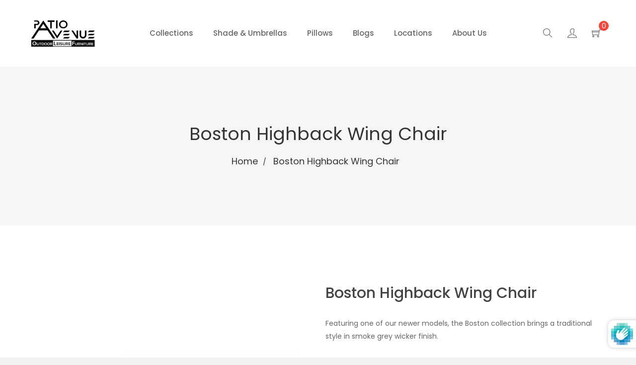

--- FILE ---
content_type: text/html; charset=utf-8
request_url: https://patioavenue.ca/products/boston-highback-wing-chair
body_size: 33305
content:
<!doctype html>
<!--[if IE 8]><html class="no-js lt-ie9" lang="en"> <![endif]-->
<!--[if IE 9 ]><html class="ie9 no-js"> <![endif]-->
<!--[if (gt IE 9)|!(IE)]><!--> <html class="no-js"> <!--<![endif]-->
<head>
  <meta name="google-site-verification" content="G6G7BOnQ-dgRfe4y9kp6vbN4DoRiZqx1yqdb47kKFf8" />

  <!-- Basic page needs ================================================== -->
  <meta charset="utf-8">
  <meta http-equiv="X-UA-Compatible" content="IE=edge,chrome=1">

  
  <link rel="shortcut icon" href="//patioavenue.ca/cdn/shop/t/13/assets/favicon.png?v=44650633216956012341552268333" type="image/png" />
  

  <!-- Title and description ================================================== -->
  <title>
    Boston Highback Wing Chair &ndash; Patio Avenue
  </title>

  
  <meta name="description" content="With a high back profile, this Boston chair is perfect for those who want to support their head. Built with durable and everlasting wicker, this highback wing chair not only looks great in your backyard but will stay with you through the harsh weather.">
  

  <!-- Helpers ================================================== -->
  <!-- /snippets/social-meta-tags.liquid -->


  <meta property="og:type" content="product">
  <meta property="og:title" content="Boston Highback Wing Chair">
  
    <meta property="og:image" content="http://patioavenue.ca/cdn/shop/products/Boston-Wing-980x525_grande.jpg?v=1573116708">
    <meta property="og:image:secure_url" content="https://patioavenue.ca/cdn/shop/products/Boston-Wing-980x525_grande.jpg?v=1573116708">
  
  <meta property="og:description" content="Featuring one of our newer models, the Boston collection brings a traditional style in smoke grey wicker finish.">
  <meta property="og:price:amount" content="2,183.00">
  <meta property="og:price:currency" content="CAD">

<meta property="og:url" content="https://patioavenue.ca/products/boston-highback-wing-chair">
<meta property="og:site_name" content="Patio Avenue">




  <meta name="twitter:card" content="summary">


  <meta name="twitter:title" content="Boston Highback Wing Chair">
  <meta name="twitter:description" content="Featuring one of our newer models, the Boston collection brings a traditional style in smoke grey wicker finish.">
  <meta name="twitter:image" content="https://patioavenue.ca/cdn/shop/products/Boston-Wing-980x525_grande.jpg?v=1573116708">
  <meta name="twitter:image:width" content="600">
  <meta name="twitter:image:height" content="600">


  <link rel="canonical" href="https://patioavenue.ca/products/boston-highback-wing-chair">
  <meta name="viewport" content="width=device-width,initial-scale=1,shrink-to-fit=no">
  <meta name="theme-color" content="#747474">

  <!-- Font -->
  <link href="https://fonts.googleapis.com/css?family=Dosis|Poppins:300,400,500,600,700" rel="stylesheet">

  <!-- CSS ================================================== -->
  <link href="//patioavenue.ca/cdn/shop/t/13/assets/timber.scss.css?v=123270580077130255731712039734" rel="stylesheet" type="text/css" media="all" />
  <link href="//patioavenue.ca/cdn/shop/t/13/assets/preloader.css?v=15430853732517774811555465346" rel="stylesheet" type="text/css" media="all" />
  <link href="//patioavenue.ca/cdn/shop/t/13/assets/bootstrap.min.css?v=43650439756258608941531476309" rel="stylesheet" type="text/css" media="all" />
  <link href="//patioavenue.ca/cdn/shop/t/13/assets/owl.carousel.min.css?v=100847393044616809951531476315" rel="stylesheet" type="text/css" media="all" />
  <link href="//patioavenue.ca/cdn/shop/t/13/assets/owl.theme.default.min.css?v=143489350201050077611531476315" rel="stylesheet" type="text/css" media="all" />
  <link href="//patioavenue.ca/cdn/shop/t/13/assets/themify-icons.css?v=17828378678609318721531476319" rel="stylesheet" type="text/css" media="all" />
  <link href="//patioavenue.ca/cdn/shop/t/13/assets/material-design-iconic-font.min.css?v=8996130352833348591531476314" rel="stylesheet" type="text/css" media="all" />
  <link href="//patioavenue.ca/cdn/shop/t/13/assets/animate.css?v=172963101293659276861531476308" rel="stylesheet" type="text/css" media="all" />
  <link href="//patioavenue.ca/cdn/shop/t/13/assets/default.css?v=9672141157447495411531476310" rel="stylesheet" type="text/css" media="all" />
  <link href="//patioavenue.ca/cdn/shop/t/13/assets/jquery-ui.css?v=60864537659009408731531476312" rel="stylesheet" type="text/css" media="all" />
  <link href="//patioavenue.ca/cdn/shop/t/13/assets/magnific-popup.css?v=65451962456944049981531476313" rel="stylesheet" type="text/css" media="all" />
  <link href="//patioavenue.ca/cdn/shop/t/13/assets/slick.css?v=72376615944862524581531476317" rel="stylesheet" type="text/css" media="all" />
  <link href="//patioavenue.ca/cdn/shop/t/13/assets/slick-theme.css?v=111566387709569418871531476317" rel="stylesheet" type="text/css" media="all" />
  <link href="//patioavenue.ca/cdn/shop/t/13/assets/meanmenu.css?v=39699094263372444301531476314" rel="stylesheet" type="text/css" media="all" />
  <link href="//patioavenue.ca/cdn/shop/t/13/assets/header.css?v=164898648586024372201531476311" rel="stylesheet" type="text/css" media="all" />
  <link href="//patioavenue.ca/cdn/shop/t/13/assets/slider.css?v=15926432225232913281553041877" rel="stylesheet" type="text/css" media="all" />
  <link href="//patioavenue.ca/cdn/shop/t/13/assets/footer.css?v=61765817536327567231531476310" rel="stylesheet" type="text/css" media="all" />
  <link href="//patioavenue.ca/cdn/shop/t/13/assets/style.css?v=120235540906461509481553010058" rel="stylesheet" type="text/css" media="all" />
  <link href="//patioavenue.ca/cdn/shop/t/13/assets/custom.css?v=183414084930016904611555557636" rel="stylesheet" type="text/css" media="all" />
  <link href="//patioavenue.ca/cdn/shop/t/13/assets/responsive.css?v=91745073879352009701552871608" rel="stylesheet" type="text/css" media="all" />
  <link href="//patioavenue.ca/cdn/shop/t/13/assets/theme-responsive.css?v=150330118439386124231531476319" rel="stylesheet" type="text/css" media="all" />
  <link href="//patioavenue.ca/cdn/shop/t/13/assets/skin-theme.css?v=143303848155739757911531476327" rel="stylesheet" type="text/css" media="all" />
  <link href="//patioavenue.ca/cdn/shop/t/13/assets/theme-color.css?v=129774314651896415001531476327" rel="stylesheet" type="text/css" media="all" />

  <!-- Header hook for plugins ================================================== -->
  <script>window.performance && window.performance.mark && window.performance.mark('shopify.content_for_header.start');</script><meta name="google-site-verification" content="oCDyZiET-qcbTQkZQjIIfsJ0OmIu_wmxZbosMwvNARg">
<meta id="shopify-digital-wallet" name="shopify-digital-wallet" content="/255983667/digital_wallets/dialog">
<meta name="shopify-checkout-api-token" content="394d423a0010fb058bc1c4d80a5c789b">
<meta id="in-context-paypal-metadata" data-shop-id="255983667" data-venmo-supported="false" data-environment="production" data-locale="en_US" data-paypal-v4="true" data-currency="CAD">
<link rel="alternate" type="application/json+oembed" href="https://patioavenue.ca/products/boston-highback-wing-chair.oembed">
<script async="async" src="/checkouts/internal/preloads.js?locale=en-CA"></script>
<script id="shopify-features" type="application/json">{"accessToken":"394d423a0010fb058bc1c4d80a5c789b","betas":["rich-media-storefront-analytics"],"domain":"patioavenue.ca","predictiveSearch":true,"shopId":255983667,"locale":"en"}</script>
<script>var Shopify = Shopify || {};
Shopify.shop = "patio-avenue.myshopify.com";
Shopify.locale = "en";
Shopify.currency = {"active":"CAD","rate":"1.0"};
Shopify.country = "CA";
Shopify.theme = {"name":"tmart-v1-0-4 - HC - 12 Jul '18","id":16829677619,"schema_name":null,"schema_version":null,"theme_store_id":null,"role":"main"};
Shopify.theme.handle = "null";
Shopify.theme.style = {"id":null,"handle":null};
Shopify.cdnHost = "patioavenue.ca/cdn";
Shopify.routes = Shopify.routes || {};
Shopify.routes.root = "/";</script>
<script type="module">!function(o){(o.Shopify=o.Shopify||{}).modules=!0}(window);</script>
<script>!function(o){function n(){var o=[];function n(){o.push(Array.prototype.slice.apply(arguments))}return n.q=o,n}var t=o.Shopify=o.Shopify||{};t.loadFeatures=n(),t.autoloadFeatures=n()}(window);</script>
<script id="shop-js-analytics" type="application/json">{"pageType":"product"}</script>
<script defer="defer" async type="module" src="//patioavenue.ca/cdn/shopifycloud/shop-js/modules/v2/client.init-shop-cart-sync_BN7fPSNr.en.esm.js"></script>
<script defer="defer" async type="module" src="//patioavenue.ca/cdn/shopifycloud/shop-js/modules/v2/chunk.common_Cbph3Kss.esm.js"></script>
<script defer="defer" async type="module" src="//patioavenue.ca/cdn/shopifycloud/shop-js/modules/v2/chunk.modal_DKumMAJ1.esm.js"></script>
<script type="module">
  await import("//patioavenue.ca/cdn/shopifycloud/shop-js/modules/v2/client.init-shop-cart-sync_BN7fPSNr.en.esm.js");
await import("//patioavenue.ca/cdn/shopifycloud/shop-js/modules/v2/chunk.common_Cbph3Kss.esm.js");
await import("//patioavenue.ca/cdn/shopifycloud/shop-js/modules/v2/chunk.modal_DKumMAJ1.esm.js");

  window.Shopify.SignInWithShop?.initShopCartSync?.({"fedCMEnabled":true,"windoidEnabled":true});

</script>
<script>(function() {
  var isLoaded = false;
  function asyncLoad() {
    if (isLoaded) return;
    isLoaded = true;
    var urls = ["https:\/\/chimpstatic.com\/mcjs-connected\/js\/users\/d4bfc5c152ad3a4c8dc22a0cc\/8f122f1d43a6abdc37ca27d61.js?shop=patio-avenue.myshopify.com","https:\/\/cdn.roseperl.com\/storelocator-prod\/setting\/patio-avenue-1750221300.js?shop=patio-avenue.myshopify.com","https:\/\/cdn.roseperl.com\/storelocator-prod\/wtb\/patio-avenue-1750221300.js?shop=patio-avenue.myshopify.com","https:\/\/cdn.roseperl.com\/storelocator-prod\/stockist-form\/patio-avenue-1750221301.js?shop=patio-avenue.myshopify.com","https:\/\/cdn.roseperl.com\/storelocator-prod\/assets\/js\/afthpage.js?shop=patio-avenue.myshopify.com"];
    for (var i = 0; i < urls.length; i++) {
      var s = document.createElement('script');
      s.type = 'text/javascript';
      s.async = true;
      s.src = urls[i];
      var x = document.getElementsByTagName('script')[0];
      x.parentNode.insertBefore(s, x);
    }
  };
  if(window.attachEvent) {
    window.attachEvent('onload', asyncLoad);
  } else {
    window.addEventListener('load', asyncLoad, false);
  }
})();</script>
<script id="__st">var __st={"a":255983667,"offset":-18000,"reqid":"104eb5cb-f49d-486f-8183-411a5ff54e83-1769899741","pageurl":"patioavenue.ca\/products\/boston-highback-wing-chair","u":"4197b6e93537","p":"product","rtyp":"product","rid":574626234419};</script>
<script>window.ShopifyPaypalV4VisibilityTracking = true;</script>
<script id="captcha-bootstrap">!function(){'use strict';const t='contact',e='account',n='new_comment',o=[[t,t],['blogs',n],['comments',n],[t,'customer']],c=[[e,'customer_login'],[e,'guest_login'],[e,'recover_customer_password'],[e,'create_customer']],r=t=>t.map((([t,e])=>`form[action*='/${t}']:not([data-nocaptcha='true']) input[name='form_type'][value='${e}']`)).join(','),a=t=>()=>t?[...document.querySelectorAll(t)].map((t=>t.form)):[];function s(){const t=[...o],e=r(t);return a(e)}const i='password',u='form_key',d=['recaptcha-v3-token','g-recaptcha-response','h-captcha-response',i],f=()=>{try{return window.sessionStorage}catch{return}},m='__shopify_v',_=t=>t.elements[u];function p(t,e,n=!1){try{const o=window.sessionStorage,c=JSON.parse(o.getItem(e)),{data:r}=function(t){const{data:e,action:n}=t;return t[m]||n?{data:e,action:n}:{data:t,action:n}}(c);for(const[e,n]of Object.entries(r))t.elements[e]&&(t.elements[e].value=n);n&&o.removeItem(e)}catch(o){console.error('form repopulation failed',{error:o})}}const l='form_type',E='cptcha';function T(t){t.dataset[E]=!0}const w=window,h=w.document,L='Shopify',v='ce_forms',y='captcha';let A=!1;((t,e)=>{const n=(g='f06e6c50-85a8-45c8-87d0-21a2b65856fe',I='https://cdn.shopify.com/shopifycloud/storefront-forms-hcaptcha/ce_storefront_forms_captcha_hcaptcha.v1.5.2.iife.js',D={infoText:'Protected by hCaptcha',privacyText:'Privacy',termsText:'Terms'},(t,e,n)=>{const o=w[L][v],c=o.bindForm;if(c)return c(t,g,e,D).then(n);var r;o.q.push([[t,g,e,D],n]),r=I,A||(h.body.append(Object.assign(h.createElement('script'),{id:'captcha-provider',async:!0,src:r})),A=!0)});var g,I,D;w[L]=w[L]||{},w[L][v]=w[L][v]||{},w[L][v].q=[],w[L][y]=w[L][y]||{},w[L][y].protect=function(t,e){n(t,void 0,e),T(t)},Object.freeze(w[L][y]),function(t,e,n,w,h,L){const[v,y,A,g]=function(t,e,n){const i=e?o:[],u=t?c:[],d=[...i,...u],f=r(d),m=r(i),_=r(d.filter((([t,e])=>n.includes(e))));return[a(f),a(m),a(_),s()]}(w,h,L),I=t=>{const e=t.target;return e instanceof HTMLFormElement?e:e&&e.form},D=t=>v().includes(t);t.addEventListener('submit',(t=>{const e=I(t);if(!e)return;const n=D(e)&&!e.dataset.hcaptchaBound&&!e.dataset.recaptchaBound,o=_(e),c=g().includes(e)&&(!o||!o.value);(n||c)&&t.preventDefault(),c&&!n&&(function(t){try{if(!f())return;!function(t){const e=f();if(!e)return;const n=_(t);if(!n)return;const o=n.value;o&&e.removeItem(o)}(t);const e=Array.from(Array(32),(()=>Math.random().toString(36)[2])).join('');!function(t,e){_(t)||t.append(Object.assign(document.createElement('input'),{type:'hidden',name:u})),t.elements[u].value=e}(t,e),function(t,e){const n=f();if(!n)return;const o=[...t.querySelectorAll(`input[type='${i}']`)].map((({name:t})=>t)),c=[...d,...o],r={};for(const[a,s]of new FormData(t).entries())c.includes(a)||(r[a]=s);n.setItem(e,JSON.stringify({[m]:1,action:t.action,data:r}))}(t,e)}catch(e){console.error('failed to persist form',e)}}(e),e.submit())}));const S=(t,e)=>{t&&!t.dataset[E]&&(n(t,e.some((e=>e===t))),T(t))};for(const o of['focusin','change'])t.addEventListener(o,(t=>{const e=I(t);D(e)&&S(e,y())}));const B=e.get('form_key'),M=e.get(l),P=B&&M;t.addEventListener('DOMContentLoaded',(()=>{const t=y();if(P)for(const e of t)e.elements[l].value===M&&p(e,B);[...new Set([...A(),...v().filter((t=>'true'===t.dataset.shopifyCaptcha))])].forEach((e=>S(e,t)))}))}(h,new URLSearchParams(w.location.search),n,t,e,['guest_login'])})(!0,!0)}();</script>
<script integrity="sha256-4kQ18oKyAcykRKYeNunJcIwy7WH5gtpwJnB7kiuLZ1E=" data-source-attribution="shopify.loadfeatures" defer="defer" src="//patioavenue.ca/cdn/shopifycloud/storefront/assets/storefront/load_feature-a0a9edcb.js" crossorigin="anonymous"></script>
<script data-source-attribution="shopify.dynamic_checkout.dynamic.init">var Shopify=Shopify||{};Shopify.PaymentButton=Shopify.PaymentButton||{isStorefrontPortableWallets:!0,init:function(){window.Shopify.PaymentButton.init=function(){};var t=document.createElement("script");t.src="https://patioavenue.ca/cdn/shopifycloud/portable-wallets/latest/portable-wallets.en.js",t.type="module",document.head.appendChild(t)}};
</script>
<script data-source-attribution="shopify.dynamic_checkout.buyer_consent">
  function portableWalletsHideBuyerConsent(e){var t=document.getElementById("shopify-buyer-consent"),n=document.getElementById("shopify-subscription-policy-button");t&&n&&(t.classList.add("hidden"),t.setAttribute("aria-hidden","true"),n.removeEventListener("click",e))}function portableWalletsShowBuyerConsent(e){var t=document.getElementById("shopify-buyer-consent"),n=document.getElementById("shopify-subscription-policy-button");t&&n&&(t.classList.remove("hidden"),t.removeAttribute("aria-hidden"),n.addEventListener("click",e))}window.Shopify?.PaymentButton&&(window.Shopify.PaymentButton.hideBuyerConsent=portableWalletsHideBuyerConsent,window.Shopify.PaymentButton.showBuyerConsent=portableWalletsShowBuyerConsent);
</script>
<script data-source-attribution="shopify.dynamic_checkout.cart.bootstrap">document.addEventListener("DOMContentLoaded",(function(){function t(){return document.querySelector("shopify-accelerated-checkout-cart, shopify-accelerated-checkout")}if(t())Shopify.PaymentButton.init();else{new MutationObserver((function(e,n){t()&&(Shopify.PaymentButton.init(),n.disconnect())})).observe(document.body,{childList:!0,subtree:!0})}}));
</script>
<link id="shopify-accelerated-checkout-styles" rel="stylesheet" media="screen" href="https://patioavenue.ca/cdn/shopifycloud/portable-wallets/latest/accelerated-checkout-backwards-compat.css" crossorigin="anonymous">
<style id="shopify-accelerated-checkout-cart">
        #shopify-buyer-consent {
  margin-top: 1em;
  display: inline-block;
  width: 100%;
}

#shopify-buyer-consent.hidden {
  display: none;
}

#shopify-subscription-policy-button {
  background: none;
  border: none;
  padding: 0;
  text-decoration: underline;
  font-size: inherit;
  cursor: pointer;
}

#shopify-subscription-policy-button::before {
  box-shadow: none;
}

      </style>

<script>window.performance && window.performance.mark && window.performance.mark('shopify.content_for_header.end');</script>
  <!-- /snippets/oldIE-js.liquid -->


<!--[if lt IE 9]>
<script src="//cdnjs.cloudflare.com/ajax/libs/html5shiv/3.7.2/html5shiv.min.js" type="text/javascript"></script>
<script src="//patioavenue.ca/cdn/shop/t/13/assets/respond.min.js?v=52248677837542619231531476316" type="text/javascript"></script>
<link href="//patioavenue.ca/cdn/shop/t/13/assets/respond-proxy.html" id="respond-proxy" rel="respond-proxy" />
<link href="//patioavenue.ca/search?q=7f83b8588334c93c9cefd69241706909" id="respond-redirect" rel="respond-redirect" />
<script src="//patioavenue.ca/search?q=7f83b8588334c93c9cefd69241706909" type="text/javascript"></script>
<![endif]-->



  <script src="//ajax.googleapis.com/ajax/libs/jquery/1.12.4/jquery.min.js" type="text/javascript"></script>
  <script src="//patioavenue.ca/cdn/shop/t/13/assets/modernizr.min.js?v=137617515274177302221531476314" type="text/javascript"></script>
  <script src="//patioavenue.ca/cdn/shop/t/13/assets/jquery-1.12.0.min.js?v=180303338299147220221531476312" type="text/javascript"></script>
  <script src="//patioavenue.ca/cdn/shop/t/13/assets/bootstrap.min.js?v=134738697181928476761531476309" type="text/javascript"></script>
  <script src="//patioavenue.ca/cdn/shop/t/13/assets/plugins.js?v=121341988512812268971531476315" type="text/javascript"></script>
  <script src="//patioavenue.ca/cdn/shop/t/13/assets/slick.min.js?v=89729946676091866171531476318" type="text/javascript"></script>
  <script src="//patioavenue.ca/cdn/shop/t/13/assets/owl.carousel.min.js?v=75813715580695946121531476315" type="text/javascript"></script>
  <script src="//patioavenue.ca/cdn/shop/t/13/assets/waypoints.min.js?v=109620183588257736861531476321" type="text/javascript"></script>

  <script src="//patioavenue.ca/cdn/shop/t/13/assets/jquery.matchHeight.js?v=156663321697240968891531476313" type="text/javascript"></script>
  <script src="//patioavenue.ca/cdn/shop/t/13/assets/instafeed.min.js?v=14758435275696030451531476312" type="text/javascript"></script>
  
  <!-- Ajax Cart js -->
  <script src="//patioavenue.ca/cdn/shopifycloud/storefront/assets/themes_support/option_selection-b017cd28.js" type="text/javascript"></script>
  <script src="//patioavenue.ca/cdn/shopifycloud/storefront/assets/themes_support/api.jquery-7ab1a3a4.js" type="text/javascript"></script>
  <script src="//patioavenue.ca/cdn/shop/t/13/assets/cart.api.js?v=76934385418510501301531476309" type="text/javascript"></script>

  <script src="//patioavenue.ca/cdn/shop/t/13/assets/theme.js?v=62821553585028940791531476319" type="text/javascript"></script>

  
  
  <script src="//patioavenue.ca/cdn/shopifycloud/storefront/assets/themes_support/shopify_common-5f594365.js" type="text/javascript"></script>
  

<!-- Zapiet | Store Pickup + Delivery -->


<style type="text/css">
.mfp-bg{z-index:999999998;overflow:hidden;background:#0b0b0b;opacity:.8}.mfp-bg,.mfp-wrap{top:0;left:0;width:100%;height:100%;position:fixed}.mfp-wrap{z-index:999999999;outline:0!important;-webkit-backface-visibility:hidden}.mfp-container{text-align:center;position:absolute;width:100%;height:100%;left:0;top:0;padding:0 8px;-webkit-box-sizing:border-box;box-sizing:border-box}.mfp-container:before{content:"";display:inline-block;height:100%;vertical-align:middle}.mfp-align-top .mfp-container:before{display:none}.mfp-content{position:relative;display:inline-block;vertical-align:middle;margin:0 auto;text-align:left;z-index:1045}.mfp-ajax-holder .mfp-content,.mfp-inline-holder .mfp-content{width:100%;cursor:auto}.mfp-ajax-cur{cursor:progress}.mfp-zoom-out-cur,.mfp-zoom-out-cur .mfp-image-holder .mfp-close{cursor:-webkit-zoom-out;cursor:zoom-out}.mfp-zoom{cursor:pointer;cursor:-webkit-zoom-in;cursor:zoom-in}.mfp-auto-cursor .mfp-content{cursor:auto}.mfp-arrow,.mfp-close,.mfp-counter,.mfp-preloader{-webkit-user-select:none;-moz-user-select:none;-ms-user-select:none;user-select:none}.mfp-loading.mfp-figure{display:none}.mfp-hide{display:none!important}.mfp-preloader{color:#ccc;position:absolute;top:50%;width:auto;text-align:center;margin-top:-.8em;left:8px;right:8px;z-index:1044}.mfp-preloader a{color:#ccc}.mfp-preloader a:hover{color:#fff}.mfp-s-error .mfp-content,.mfp-s-ready .mfp-preloader{display:none}button.mfp-arrow,button.mfp-close{overflow:visible;cursor:pointer;background:0 0;border:0;-webkit-appearance:none;display:block;outline:0;padding:0;z-index:1046;-webkit-box-shadow:none;box-shadow:none;-ms-touch-action:manipulation;touch-action:manipulation}button::-moz-focus-inner{padding:0;border:0}.mfp-close{width:44px;height:44px;line-height:44px;position:absolute;right:0;top:0;text-decoration:none;text-align:center;opacity:.65;padding:0 0 18px 10px;color:#fff;font-style:normal;font-size:28px;font-family:Arial,Baskerville,monospace}.mfp-close:focus,.mfp-close:hover{opacity:1}.mfp-close:active{top:1px}.mfp-close-btn-in .mfp-close{color:#333}@media (max-width:900px){.mfp-container{padding-left:6px;padding-right:6px}}.picker,.picker__holder{width:100%;position:absolute}.picker{font-size:16px;text-align:left;line-height:1.2;color:#000;z-index:10000;-webkit-user-select:none;-moz-user-select:none;-ms-user-select:none;user-select:none}.picker__input{cursor:default}.picker__input.picker__input--active{border-color:#0089ec}.picker__holder{overflow-y:auto;-webkit-overflow-scrolling:touch;background:#fff;border:1px solid #aaa;border-top-width:0;border-bottom-width:0;border-radius:0 0 5px 5px;-webkit-box-sizing:border-box;box-sizing:border-box;min-width:176px;max-width:466px;max-height:0;-moz-opacity:0;opacity:0;-webkit-transform:translateY(-1em) perspective(600px) rotateX(10deg);transform:translateY(-1em) perspective(600px) rotateX(10deg);transition:-webkit-transform .15s ease-out,opacity .15s ease-out,max-height 0s .15s,border-width 0s .15s;-webkit-transition:opacity .15s ease-out,max-height 0s .15s,border-width 0s .15s,-webkit-transform .15s ease-out;transition:opacity .15s ease-out,max-height 0s .15s,border-width 0s .15s,-webkit-transform .15s ease-out;transition:transform .15s ease-out,opacity .15s ease-out,max-height 0s .15s,border-width 0s .15s;transition:transform .15s ease-out,opacity .15s ease-out,max-height 0s .15s,border-width 0s .15s,-webkit-transform .15s ease-out}
.picker__frame{padding:1px}.picker__wrap{margin:-1px}.picker--opened .picker__holder{max-height:25em;-moz-opacity:1;opacity:1;border-top-width:1px;border-bottom-width:1px;-webkit-transform:translateY(0) perspective(600px) rotateX(0);transform:translateY(0) perspective(600px) rotateX(0);transition:-webkit-transform .15s ease-out,opacity .15s ease-out,max-height 0s,border-width 0s;-webkit-transition:opacity .15s ease-out,max-height 0s,border-width 0s,-webkit-transform .15s ease-out;transition:opacity .15s ease-out,max-height 0s,border-width 0s,-webkit-transform .15s ease-out;transition:transform .15s ease-out,opacity .15s ease-out,max-height 0s,border-width 0s;transition:transform .15s ease-out,opacity .15s ease-out,max-height 0s,border-width 0s,-webkit-transform .15s ease-out;-webkit-box-shadow:0 6px 18px 1px rgba(0,0,0,.12);box-shadow:0 6px 18px 1px rgba(0,0,0,.12)}.picker__footer,.picker__header,.picker__table{text-align:center}.picker__day--highlighted,.picker__select--month:focus,.picker__select--year:focus{border-color:#0089ec}.picker__box{padding:0 1em}.picker__header{position:relative;margin-top:.75em}.picker__month,.picker__year{font-weight:500;display:inline-block;margin-left:.25em;margin-right:.25em}.picker__year{color:#999;font-size:.8em;font-style:italic}.picker__select--month,.picker__select--year{border:1px solid #b7b7b7;height:2em;padding:.5em;margin-left:.25em;margin-right:.25em}.picker__select--month{width:35%}.picker__select--year{width:22.5%}.picker__nav--next,.picker__nav--prev{position:absolute;padding:.5em 1.25em;width:1em;height:1em;-webkit-box-sizing:content-box;box-sizing:content-box;top:-.25em}.picker__nav--prev{left:-1em;padding-right:1.25em}.picker__nav--next{right:-1em;padding-left:1.25em}@media (min-width:24.5em){.picker__select--month,.picker__select--year{margin-top:-.5em}.picker__nav--next,.picker__nav--prev{top:-.33em}.picker__nav--prev{padding-right:1.5em}.picker__nav--next{padding-left:1.5em}}.picker__nav--next:before,.picker__nav--prev:before{content:" ";border-top:.5em solid transparent;border-bottom:.5em solid transparent;border-right:.75em solid #000;width:0;height:0;display:block;margin:0 auto}.picker__nav--next:before{border-right:0;border-left:.75em solid #000}.picker__nav--next:hover,.picker__nav--prev:hover{cursor:pointer;color:#000;background:#b1dcfb}.picker__nav--disabled,.picker__nav--disabled:before,.picker__nav--disabled:before:hover,.picker__nav--disabled:hover{cursor:default;background:0 0;border-right-color:#f5f5f5;border-left-color:#f5f5f5}.picker--focused .picker__day--highlighted,.picker__day--highlighted:hover,.picker__day--infocus:hover,.picker__day--outfocus:hover{color:#000;cursor:pointer;background:#b1dcfb}.picker__table{border-collapse:collapse;border-spacing:0;table-layout:fixed;font-size:inherit;width:100%;margin-top:.75em;margin-bottom:.5em}@media (min-height:33.875em){.picker__table{margin-bottom:.75em}}.picker__table td{margin:0;padding:0}.picker__weekday{width:14.285714286%;font-size:.75em;padding-bottom:.25em;color:#999;font-weight:500}@media (min-height:33.875em){.picker__weekday{padding-bottom:.5em}}.picker__day{padding:.3125em 0;font-weight:200;border:1px solid transparent}.picker__day--today{position:relative}.picker__day--today:before{content:" ";position:absolute;top:2px;right:2px;width:0;height:0;border-top:.5em solid #0059bc;border-left:.5em solid transparent}.picker__day--disabled:before{border-top-color:#aaa}.picker__day--outfocus{color:#ddd}.picker--focused .picker__day--selected,.picker__day--selected,.picker__day--selected:hover{background:#0089ec;color:#fff}.picker--focused .picker__day--disabled,.picker__day--disabled,.picker__day--disabled:hover{background:#f5f5f5;border-color:#f5f5f5;color:#ddd;cursor:default}.picker__day--highlighted.picker__day--disabled,.picker__day--highlighted.picker__day--disabled:hover{background:#bbb}.picker__button--clear,.picker__button--close,.picker__button--today{border:1px solid #fff;background:#fff;font-size:.8em;padding:.66em 0;font-weight:700;width:33%;display:inline-block;vertical-align:bottom}.picker__button--clear:hover,.picker__button--close:hover,.picker__button--today:hover{cursor:pointer;color:#000;background:#b1dcfb;border-bottom-color:#b1dcfb}.picker__button--clear:focus,.picker__button--close:focus,.picker__button--today:focus{background:#b1dcfb;border-color:#0089ec;outline:0}.picker__button--clear:before,.picker__button--close:before,.picker__button--today:before{position:relative;display:inline-block;height:0}.picker__button--clear:before,.picker__button--today:before{content:" ";margin-right:.45em}.picker__button--today:before{top:-.05em;width:0;border-top:.66em solid #0059bc;border-left:.66em solid transparent}.picker__button--clear:before{top:-.25em;width:.66em;border-top:3px solid #e20}.picker__button--close:before{content:"\D7";top:-.1em;vertical-align:top;font-size:1.1em;margin-right:.35em;color:#777}.picker__button--today[disabled],.picker__button--today[disabled]:hover{background:#f5f5f5;border-color:#f5f5f5;color:#ddd;cursor:default}.picker__button--today[disabled]:before{border-top-color:#aaa}.picker--focused .picker__list-item--highlighted,.picker__list-item--highlighted:hover,.picker__list-item:hover{background:#b1dcfb;cursor:pointer;color:#000}.picker__list{list-style:none;padding:.75em 0 4.2em;margin:0}.picker__list-item{border-bottom:1px solid #ddd;border-top:1px solid #ddd;margin-bottom:-1px;position:relative;background:#fff;padding:.75em 1.25em}@media (min-height:46.75em){.picker__list-item{padding:.5em 1em}}.picker__list-item--highlighted,.picker__list-item:hover{border-color:#0089ec;z-index:10}.picker--focused .picker__list-item--selected,.picker__list-item--selected,.picker__list-item--selected:hover{background:#0089ec;color:#fff;z-index:10}.picker--focused .picker__list-item--disabled,.picker__list-item--disabled,.picker__list-item--disabled:hover{background:#f5f5f5;color:#ddd;cursor:default;border-color:#ddd;z-index:auto}.picker--time .picker__button--clear{display:block;width:80%;margin:1em auto 0;padding:1em 1.25em;background:0 0;border:0;font-weight:500;font-size:.67em;text-align:center;text-transform:uppercase;color:#666}.picker--time .picker__button--clear:focus,.picker--time .picker__button--clear:hover{background:#e20;border-color:#e20;cursor:pointer;color:#fff;outline:0}.picker--time .picker__button--clear:before{top:-.25em;color:#666;font-size:1.25em;font-weight:700}.picker--time .picker__button--clear:focus:before,.picker--time .picker__button--clear:hover:before{color:#fff;border-color:#fff}.picker--time{min-width:256px;max-width:320px}.picker--time .picker__holder{background:#f2f2f2}@media (min-height:40.125em){.picker--time .picker__holder{font-size:.875em}}.picker--time .picker__box{padding:0;position:relative}#storePickupApp{display:-webkit-box;display:-ms-flexbox;display:flex;-webkit-box-orient:vertical;-webkit-box-direction:normal;-ms-flex-direction:column;flex-direction:column;margin-bottom:1rem;margin-top:1rem;text-align:left}#storePickupApp tr{display:table-row}#storePickupApp tr td{display:table-cell}#storePickupApp .filterByRegion select{width:100%}#storePickupApp .row{display:block}#storePickupApp .picker__weekday{padding:1em!important}#storePickupApp input[type=text]{-webkit-box-flex:1;-ms-flex-positive:1;flex-grow:1;padding:.7em 1em;border:1px solid #dadada;-webkit-box-shadow:inset 0 1px 3px #ddd;box-shadow:inset 0 1px 3px #ddd;-webkit-box-sizing:border-box;box-sizing:border-box;border-radius:4px;width:100%;margin-bottom:0;font-size:.9em;line-height:1em;height:inherit}#storePickupApp p{padding:0;margin:10px 0;font-size:.9em}#storePickupApp .pickupPagination{padding:0;margin:1em 0 0;font-size:.9em;display:-webkit-box;display:-ms-flexbox;display:flex;-webkit-box-align:center;-ms-flex-align:center;align-items:center;-webkit-box-pack:center;-ms-flex-pack:center;justify-content:center}#storePickupApp .pickupPagination li{margin-right:.4em;border:1px solid #dadada;border-radius:4px;display:-webkit-box;display:-ms-flexbox;display:flex}#storePickupApp .pickupPagination li a{padding:.5em 1em}#storePickupApp .pickupPagination li.active{background:#eee}#storePickupApp .pickupPagination li:hover{border-color:#c1c1c1}#storePickupApp .checkoutMethodsContainer{display:-webkit-box;display:-ms-flexbox;display:flex;-webkit-box-align:center;-ms-flex-align:center;align-items:center;-webkit-box-flex:1;-ms-flex-positive:1;flex-grow:1;-ms-flex-wrap:nowrap;flex-wrap:nowrap;-webkit-box-align:stretch;-ms-flex-align:stretch;align-items:stretch}#storePickupApp .checkoutMethodsContainer.inline{-webkit-box-orient:vertical;-webkit-box-direction:normal;-ms-flex-direction:column;flex-direction:column}#storePickupApp .checkoutMethodsContainer.inline,#storePickupApp .checkoutMethodsContainer.inline .checkoutMethod{display:-webkit-box;display:-ms-flexbox;display:flex}#storePickupApp .checkoutMethodsContainer.default .checkoutMethod{-webkit-box-flex:1;-ms-flex:1;flex:1;-webkit-box-orient:vertical;-webkit-box-direction:normal;-ms-flex-direction:column;flex-direction:column;-webkit-box-pack:center;-ms-flex-pack:center;justify-content:center;-webkit-box-align:center;-ms-flex-align:center;align-items:center;display:-webkit-box;display:-ms-flexbox;display:flex;margin-right:.5em;border:1px solid #dadada;border-radius:5px;padding:1em}#storePickupApp .checkoutMethodsContainer.default .checkoutMethod:last-child{margin-right:0}#storePickupApp .checkoutMethodsContainer.default .checkoutMethod:hover{cursor:pointer;border-color:#c1c1c1}#storePickupApp .checkoutMethodsContainer.default .checkoutMethod.active{background:#eee}#storePickupApp .checkoutMethodsContainer.default .checkoutMethod .checkoutMethodImage{display:-webkit-box;display:-ms-flexbox;display:flex;-webkit-box-align:center;-ms-flex-align:center;align-items:center;-webkit-box-pack:center;-ms-flex-pack:center;justify-content:center;padding-bottom:.5em}#storePickupApp .checkoutMethodsContainer.default .checkoutMethod .checkoutMethodImage img{max-height:26px}#storePickupApp .checkoutMethodsContainer.default .checkoutMethod .checkoutMethodName{text-align:center;line-height:1em;font-size:.9em}#storePickupApp .checkoutMethodsContainer.custom .checkoutMethod{-webkit-box-flex:1;-ms-flex:1;flex:1;-webkit-box-orient:vertical;-webkit-box-direction:normal;-ms-flex-direction:column;flex-direction:column;-webkit-box-pack:center;-ms-flex-pack:center;justify-content:center;-webkit-box-align:center;-ms-flex-align:center;align-items:center;display:-webkit-box;display:-ms-flexbox;display:flex;margin-right:.5em}#storePickupApp .checkoutMethodsContainer.custom .checkoutMethod:last-child{margin-right:0}#storePickupApp .checkoutMethodsContainer.custom .checkoutMethod .checkoutMethodImage{display:-webkit-box;display:-ms-flexbox;display:flex;-webkit-box-align:center;-ms-flex-align:center;align-items:center;-webkit-box-pack:center;-ms-flex-pack:center;justify-content:center}#storePickupApp .checkoutMethodContainer.pickup #searchBlock{margin-top:1em}#storePickupApp .checkoutMethodContainer .inputWithButton{display:-webkit-box;display:-ms-flexbox;display:flex;margin-bottom:1em;position:relative}#storePickupApp .checkoutMethodContainer .inputWithButton input[type=text]{-webkit-box-flex:1;-ms-flex:1;flex:1;border-right:0;margin:0;max-width:inherit;border-radius:4px 0 0 4px;line-height:1em}#storePickupApp .checkoutMethodContainer .inputWithButton .button{display:-webkit-box;display:-ms-flexbox;display:flex;-webkit-box-align:center;-ms-flex-align:center;align-items:center;-webkit-box-pack:center;-ms-flex-pack:center;justify-content:center;background:#eee;border:none;border:1px solid #dadada;border-radius:0 4px 4px 0;font-size:1.2em;padding:0 .6em;margin:0;width:inherit}#storePickupApp .checkoutMethodContainer .inputWithButton .button:hover{cursor:pointer}#storePickupApp .checkoutMethodContainer .inputWithButton .button .fa{color:#000}#storePickupApp .checkoutMethodContainer .locations{border:1px solid #dadada;border-radius:4px;margin-top:.5em;max-height:240px;overflow-y:auto}#storePickupApp .checkoutMethodContainer .locations .location{padding:1em;display:-webkit-box;display:-ms-flexbox;display:flex;line-height:1.2em;border-bottom:1px solid #f3f3f3;margin-bottom:0;-webkit-box-align:start;-ms-flex-align:start;align-items:flex-start}#storePickupApp .checkoutMethodContainer .locations .location input[type=radio]{margin-top:.2em;margin-right:.7em;height:inherit}#storePickupApp .checkoutMethodContainer .locations .location:last-child{border-bottom:none}#storePickupApp .checkoutMethodContainer .locations .location.active{background:#eee}#storePickupApp .checkoutMethodContainer .locations .location .block{display:-webkit-box;display:-ms-flexbox;display:flex;-webkit-box-orient:vertical;-webkit-box-direction:normal;-ms-flex-direction:column;flex-direction:column;font-size:.9em}#storePickupApp .checkoutMethodContainer .locations .location .block .company_name{display:-webkit-box;display:-ms-flexbox;display:flex;margin-bottom:.3em}#storePickupApp .checkoutMethodContainer .locations .location .block .moreInformationLink{margin-top:.3em}#storePickupApp .checkoutMethodContainer .picker__holder{bottom:-39px}#storePickupApp .checkoutMethodContainer .picker__list{padding:0;display:block}#storePickupApp .checkoutMethodContainer.delivery .inputWithButton,#storePickupApp .checkoutMethodContainer.shipping .inputWithButton{margin-bottom:0}#storePickupApp .checkoutMethodContainer .picker__list-item,#storePickupApp .checkoutMethodContainer .picker__list-item:first-child,#storePickupApp .checkoutMethodContainer .picker__list-item:nth-child(0),#storePickupApp .checkoutMethodContainer .picker__list-item:nth-child(2),#storePickupApp .checkoutMethodContainer .picker__list-item:nth-child(3),#storePickupApp .checkoutMethodContainer .picker__list-item:nth-child(4),#storePickupApp .checkoutMethodContainer .picker__list-item:nth-child(5){width:100%;display:block;padding:1em}#storePickupApp .checkoutMethodContainer.pickup .datePicker{margin-top:1em;margin-bottom:0}#storePickupApp .checkoutMethodContainer.delivery .picker--time .picker__list-item--disabled{display:none}#storePickupApp .spinnerContainer{padding:.5em 0;display:-webkit-box;display:-ms-flexbox;display:flex;-webkit-box-pack:center;-ms-flex-pack:center;justify-content:center;font-size:1.5em}#storePickupApp .error,#storePickupApp .error p{color:#c00}#storePickupApp .picker{left:0}.drawer__cart #storePickupApp .checkoutMethod .checkoutMethodImage img{-webkit-filter:invert(1);filter:invert(1)}.drawer__cart #storePickupApp .checkoutMethod.active{color:#222323}.drawer__cart #storePickupApp .checkoutMethod.active img{-webkit-filter:invert(0);filter:invert(0)}.drawer__cart #storePickupApp .inputWithButton .button,.drawer__cart #storePickupApp .locations .location .block,.drawer__cart #storePickupApp .locations .location a{color:#222323}.zapietModal{color:#333;width:auto;padding:20px;margin:20px auto}.zapietModal,.zapietModal.moreInformation{position:relative;background:#fff;max-width:500px}.zapietModal.moreInformation{margin:0 auto;border:1px solid #fff;border-radius:4px;padding:1em}.zapietModal.moreInformation h2{margin-bottom:.4em;font-size:1.5em}.zapietModal.moreInformation .mfp-close-btn-in .mfp-close{margin:0}.zapietModal.moreInformation table{margin-bottom:0;width:100%}.zapietModal.moreInformation .address{line-height:1.4em;padding-bottom:1em}
</style>

<link href="//patioavenue.ca/cdn/shop/t/13/assets/storepickup.scss.css?v=65365550471428489891550690138" rel="stylesheet" type="text/css" media="all" />
<link href="https://maxcdn.bootstrapcdn.com/font-awesome/4.6.1/css/font-awesome.min.css" rel="stylesheet" type="text/css" media="all" />



















<script src="//patioavenue.ca/cdn/shop/t/13/assets/storepickup.js?v=42719480361911072831550690131" type="text/javascript"></script>

<script type="text/javascript">
ZapietCachedSettings = {
  // Your myshopify.com domain name. 
  shop_identifier: 'patio-avenue.myshopify.com',
  // Which language would you like the widget in? Default English. 
  language_code: 'en',
  // Any custom settings can go here.
  settings: {
    disable_deliveries: false,
    disable_pickups: false,
    disable_shipping: false
  },
  customer: {
    first_name: '',
    last_name: '',
    company: '',
    address1: '',
    address2: '',
    city: '',
    province: '',
    country: '',
    zip: '',
    phone: ''
  },
  advance_notice: {
    pickup: {
      value: '',
      unit: '',
      breakpoint: '',
      after_breakpoint_value: '',
      after_breakpoint_unit: ''
    },
    delivery: { 
      value: '',
      unit: '',
      breakpoint: '',
      after_breakpoint_value: '',
      after_breakpoint_unit: ''
    },
    shipping: {
      value: '',
      breakpoint: '',
      after_breakpoint_value: ''
    }
  },
  started: false,
  // Do not modify the following parameters.
  cached_config: {"enable_app":true,"enable_geo_search_for_pickups":true,"pickup_region_filter_enabled":false,"pickup.enable_map":true,"delivery_validation_method":"within_max_radius","base_country_name":"Canada","base_country_code":"CA","method_display_style":"default","date_format":"l, F j, Y","time_format":"h:i A","pickup_address_format":"<span><strong>{{company_name}}<\/strong><\/span><span>{{address_line_1}}<br \/>{{city}}, {{postal_code}}<\/span><span>{{distance}}<\/span>{{more_information}}","rates_enabled":false,"distance_format":"km","enable_delivery_address_autocompletion":false,"enable_pickup_address_autocompletion":true,"pickup_date_picker_enabled":true,"pickup_time_picker_enabled":true,"delivery_date_picker_enabled":true,"delivery_time_picker_enabled":true,"shipping.date_picker_enabled":false,"delivery_validate_cart":false,"pickup_validate_cart":false,"google_maps_api_key":"","enable_checkout_locale":true,"enable_checkout_url":true,"checkout":{"delivery":{"prepopulate_shipping_address":true},"pickup":{"prepopulate_shipping_address":true}},"methods":{"shipping":{"active":true,"name":"Shipping","sort":1,"status":{"condition":"price","operator":"morethan","value":0,"enabled":true},"button":{"type":"default","default":"","hover":"","active":""}},"delivery":{"active":false,"name":"Delivery","sort":2,"status":{"condition":"price","operator":"morethan","value":0,"enabled":true},"button":{"type":"default","default":"","hover":"","active":""}},"pickup":{"active":false,"name":"Pickup","sort":3,"status":{"condition":"price","operator":"morethan","value":0,"enabled":true},"button":{"type":"default","default":"","hover":"","active":""}}},"translations":{"methods":{"shipping":"Shipping","pickup":"Pickups","delivery":"Delivery"},"calendar":{"january":"January","february":"February","march":"March","april":"April","may":"May","june":"June","july":"July","august":"August","september":"September","october":"October","november":"November","december":"December","sunday":"Sun","monday":"Mon","tuesday":"Tue","wednesday":"Wed","thursday":"Thu","friday":"Fri","saturday":"Sat","today":"","close":"","labelMonthNext":"Next month","labelMonthPrev":"Previous month","labelMonthSelect":"Select a month","labelYearSelect":"Select a year","and":"and","between":"between"},"pickup":{"heading":"Store Pickup","note":"Find your nearest pickup location:","location_placeholder":"Enter your postal code ...","filter_by_region_placeholder":"Filter by region","location_label":"Choose a location.","datepicker_label":"Pick a date and time.","date_time_output":"{{DATE}} at {{TIME}}","datepicker_placeholder":"Choose a date and time.","locations_found":"Please choose a pickup location, date and time:","no_locations_found":"Sorry, pickup is not available for your selected items.","no_date_time_selected":"Please select a date & time.","checkout_button":"Checkout","could_not_find_location":"Sorry, we could not find your location.","checkout_error":"Please select a date and time for pickup.","more_information":"More information","opening_hours":"Opening hours"},"delivery":{"heading":"Local Delivery","note":"Enter your postal code into the field below to check if you are eligible for local delivery:","location_placeholder":"Enter your postal code ...","datepicker_label":"Pick a date and time.","datepicker_placeholder":"Choose a date and time.","date_time_output":"{{DATE}} between {{SLOT_START_TIME}} and {{SLOT_END_TIME}}","available":"Great! You are eligible for delivery.","not_available":"Sorry, delivery is not available in your area.","no_date_time_selected":"Please select a date & time for pickup.","checkout_button":"Checkout","could_not_find_location":"Sorry, we could not find your location.","checkout_error":"Please enter a valid zipcode and select your preferred date and time for delivery.","cart_eligibility_error":"Sorry, delivery is not available for your selected items."},"shipping":{"heading":"Shipping","note":"Please click the checkout button to continue.","checkout_button":"Checkout","datepicker_placeholder":"Choose a date and time.","checkout_error":"Please choose a date for shipping."},"shipping_language_code":"en","delivery_language_code":"en-AU","pickup_language_code":"en-CA","pudo_language_code":null},"default_language":"en","region":"us"}
}

Zapiet.start(ZapietCachedSettings);
</script>
<!-- Zapiet | Store Pickup + Delivery -->
<script>window.is_hulkpo_installed=true</script><link href="https://monorail-edge.shopifysvc.com" rel="dns-prefetch">
<script>(function(){if ("sendBeacon" in navigator && "performance" in window) {try {var session_token_from_headers = performance.getEntriesByType('navigation')[0].serverTiming.find(x => x.name == '_s').description;} catch {var session_token_from_headers = undefined;}var session_cookie_matches = document.cookie.match(/_shopify_s=([^;]*)/);var session_token_from_cookie = session_cookie_matches && session_cookie_matches.length === 2 ? session_cookie_matches[1] : "";var session_token = session_token_from_headers || session_token_from_cookie || "";function handle_abandonment_event(e) {var entries = performance.getEntries().filter(function(entry) {return /monorail-edge.shopifysvc.com/.test(entry.name);});if (!window.abandonment_tracked && entries.length === 0) {window.abandonment_tracked = true;var currentMs = Date.now();var navigation_start = performance.timing.navigationStart;var payload = {shop_id: 255983667,url: window.location.href,navigation_start,duration: currentMs - navigation_start,session_token,page_type: "product"};window.navigator.sendBeacon("https://monorail-edge.shopifysvc.com/v1/produce", JSON.stringify({schema_id: "online_store_buyer_site_abandonment/1.1",payload: payload,metadata: {event_created_at_ms: currentMs,event_sent_at_ms: currentMs}}));}}window.addEventListener('pagehide', handle_abandonment_event);}}());</script>
<script id="web-pixels-manager-setup">(function e(e,d,r,n,o){if(void 0===o&&(o={}),!Boolean(null===(a=null===(i=window.Shopify)||void 0===i?void 0:i.analytics)||void 0===a?void 0:a.replayQueue)){var i,a;window.Shopify=window.Shopify||{};var t=window.Shopify;t.analytics=t.analytics||{};var s=t.analytics;s.replayQueue=[],s.publish=function(e,d,r){return s.replayQueue.push([e,d,r]),!0};try{self.performance.mark("wpm:start")}catch(e){}var l=function(){var e={modern:/Edge?\/(1{2}[4-9]|1[2-9]\d|[2-9]\d{2}|\d{4,})\.\d+(\.\d+|)|Firefox\/(1{2}[4-9]|1[2-9]\d|[2-9]\d{2}|\d{4,})\.\d+(\.\d+|)|Chrom(ium|e)\/(9{2}|\d{3,})\.\d+(\.\d+|)|(Maci|X1{2}).+ Version\/(15\.\d+|(1[6-9]|[2-9]\d|\d{3,})\.\d+)([,.]\d+|)( \(\w+\)|)( Mobile\/\w+|) Safari\/|Chrome.+OPR\/(9{2}|\d{3,})\.\d+\.\d+|(CPU[ +]OS|iPhone[ +]OS|CPU[ +]iPhone|CPU IPhone OS|CPU iPad OS)[ +]+(15[._]\d+|(1[6-9]|[2-9]\d|\d{3,})[._]\d+)([._]\d+|)|Android:?[ /-](13[3-9]|1[4-9]\d|[2-9]\d{2}|\d{4,})(\.\d+|)(\.\d+|)|Android.+Firefox\/(13[5-9]|1[4-9]\d|[2-9]\d{2}|\d{4,})\.\d+(\.\d+|)|Android.+Chrom(ium|e)\/(13[3-9]|1[4-9]\d|[2-9]\d{2}|\d{4,})\.\d+(\.\d+|)|SamsungBrowser\/([2-9]\d|\d{3,})\.\d+/,legacy:/Edge?\/(1[6-9]|[2-9]\d|\d{3,})\.\d+(\.\d+|)|Firefox\/(5[4-9]|[6-9]\d|\d{3,})\.\d+(\.\d+|)|Chrom(ium|e)\/(5[1-9]|[6-9]\d|\d{3,})\.\d+(\.\d+|)([\d.]+$|.*Safari\/(?![\d.]+ Edge\/[\d.]+$))|(Maci|X1{2}).+ Version\/(10\.\d+|(1[1-9]|[2-9]\d|\d{3,})\.\d+)([,.]\d+|)( \(\w+\)|)( Mobile\/\w+|) Safari\/|Chrome.+OPR\/(3[89]|[4-9]\d|\d{3,})\.\d+\.\d+|(CPU[ +]OS|iPhone[ +]OS|CPU[ +]iPhone|CPU IPhone OS|CPU iPad OS)[ +]+(10[._]\d+|(1[1-9]|[2-9]\d|\d{3,})[._]\d+)([._]\d+|)|Android:?[ /-](13[3-9]|1[4-9]\d|[2-9]\d{2}|\d{4,})(\.\d+|)(\.\d+|)|Mobile Safari.+OPR\/([89]\d|\d{3,})\.\d+\.\d+|Android.+Firefox\/(13[5-9]|1[4-9]\d|[2-9]\d{2}|\d{4,})\.\d+(\.\d+|)|Android.+Chrom(ium|e)\/(13[3-9]|1[4-9]\d|[2-9]\d{2}|\d{4,})\.\d+(\.\d+|)|Android.+(UC? ?Browser|UCWEB|U3)[ /]?(15\.([5-9]|\d{2,})|(1[6-9]|[2-9]\d|\d{3,})\.\d+)\.\d+|SamsungBrowser\/(5\.\d+|([6-9]|\d{2,})\.\d+)|Android.+MQ{2}Browser\/(14(\.(9|\d{2,})|)|(1[5-9]|[2-9]\d|\d{3,})(\.\d+|))(\.\d+|)|K[Aa][Ii]OS\/(3\.\d+|([4-9]|\d{2,})\.\d+)(\.\d+|)/},d=e.modern,r=e.legacy,n=navigator.userAgent;return n.match(d)?"modern":n.match(r)?"legacy":"unknown"}(),u="modern"===l?"modern":"legacy",c=(null!=n?n:{modern:"",legacy:""})[u],f=function(e){return[e.baseUrl,"/wpm","/b",e.hashVersion,"modern"===e.buildTarget?"m":"l",".js"].join("")}({baseUrl:d,hashVersion:r,buildTarget:u}),m=function(e){var d=e.version,r=e.bundleTarget,n=e.surface,o=e.pageUrl,i=e.monorailEndpoint;return{emit:function(e){var a=e.status,t=e.errorMsg,s=(new Date).getTime(),l=JSON.stringify({metadata:{event_sent_at_ms:s},events:[{schema_id:"web_pixels_manager_load/3.1",payload:{version:d,bundle_target:r,page_url:o,status:a,surface:n,error_msg:t},metadata:{event_created_at_ms:s}}]});if(!i)return console&&console.warn&&console.warn("[Web Pixels Manager] No Monorail endpoint provided, skipping logging."),!1;try{return self.navigator.sendBeacon.bind(self.navigator)(i,l)}catch(e){}var u=new XMLHttpRequest;try{return u.open("POST",i,!0),u.setRequestHeader("Content-Type","text/plain"),u.send(l),!0}catch(e){return console&&console.warn&&console.warn("[Web Pixels Manager] Got an unhandled error while logging to Monorail."),!1}}}}({version:r,bundleTarget:l,surface:e.surface,pageUrl:self.location.href,monorailEndpoint:e.monorailEndpoint});try{o.browserTarget=l,function(e){var d=e.src,r=e.async,n=void 0===r||r,o=e.onload,i=e.onerror,a=e.sri,t=e.scriptDataAttributes,s=void 0===t?{}:t,l=document.createElement("script"),u=document.querySelector("head"),c=document.querySelector("body");if(l.async=n,l.src=d,a&&(l.integrity=a,l.crossOrigin="anonymous"),s)for(var f in s)if(Object.prototype.hasOwnProperty.call(s,f))try{l.dataset[f]=s[f]}catch(e){}if(o&&l.addEventListener("load",o),i&&l.addEventListener("error",i),u)u.appendChild(l);else{if(!c)throw new Error("Did not find a head or body element to append the script");c.appendChild(l)}}({src:f,async:!0,onload:function(){if(!function(){var e,d;return Boolean(null===(d=null===(e=window.Shopify)||void 0===e?void 0:e.analytics)||void 0===d?void 0:d.initialized)}()){var d=window.webPixelsManager.init(e)||void 0;if(d){var r=window.Shopify.analytics;r.replayQueue.forEach((function(e){var r=e[0],n=e[1],o=e[2];d.publishCustomEvent(r,n,o)})),r.replayQueue=[],r.publish=d.publishCustomEvent,r.visitor=d.visitor,r.initialized=!0}}},onerror:function(){return m.emit({status:"failed",errorMsg:"".concat(f," has failed to load")})},sri:function(e){var d=/^sha384-[A-Za-z0-9+/=]+$/;return"string"==typeof e&&d.test(e)}(c)?c:"",scriptDataAttributes:o}),m.emit({status:"loading"})}catch(e){m.emit({status:"failed",errorMsg:(null==e?void 0:e.message)||"Unknown error"})}}})({shopId: 255983667,storefrontBaseUrl: "https://patioavenue.ca",extensionsBaseUrl: "https://extensions.shopifycdn.com/cdn/shopifycloud/web-pixels-manager",monorailEndpoint: "https://monorail-edge.shopifysvc.com/unstable/produce_batch",surface: "storefront-renderer",enabledBetaFlags: ["2dca8a86"],webPixelsConfigList: [{"id":"537592008","configuration":"{\"config\":\"{\\\"pixel_id\\\":\\\"GT-NMDM5S8\\\",\\\"target_country\\\":\\\"CA\\\",\\\"gtag_events\\\":[{\\\"type\\\":\\\"purchase\\\",\\\"action_label\\\":\\\"MC-EXG69CRC0Z\\\"},{\\\"type\\\":\\\"page_view\\\",\\\"action_label\\\":\\\"MC-EXG69CRC0Z\\\"},{\\\"type\\\":\\\"view_item\\\",\\\"action_label\\\":\\\"MC-EXG69CRC0Z\\\"}],\\\"enable_monitoring_mode\\\":false}\"}","eventPayloadVersion":"v1","runtimeContext":"OPEN","scriptVersion":"b2a88bafab3e21179ed38636efcd8a93","type":"APP","apiClientId":1780363,"privacyPurposes":[],"dataSharingAdjustments":{"protectedCustomerApprovalScopes":["read_customer_address","read_customer_email","read_customer_name","read_customer_personal_data","read_customer_phone"]}},{"id":"64127176","eventPayloadVersion":"v1","runtimeContext":"LAX","scriptVersion":"1","type":"CUSTOM","privacyPurposes":["MARKETING"],"name":"Meta pixel (migrated)"},{"id":"shopify-app-pixel","configuration":"{}","eventPayloadVersion":"v1","runtimeContext":"STRICT","scriptVersion":"0450","apiClientId":"shopify-pixel","type":"APP","privacyPurposes":["ANALYTICS","MARKETING"]},{"id":"shopify-custom-pixel","eventPayloadVersion":"v1","runtimeContext":"LAX","scriptVersion":"0450","apiClientId":"shopify-pixel","type":"CUSTOM","privacyPurposes":["ANALYTICS","MARKETING"]}],isMerchantRequest: false,initData: {"shop":{"name":"Patio Avenue","paymentSettings":{"currencyCode":"CAD"},"myshopifyDomain":"patio-avenue.myshopify.com","countryCode":"CA","storefrontUrl":"https:\/\/patioavenue.ca"},"customer":null,"cart":null,"checkout":null,"productVariants":[{"price":{"amount":2183.0,"currencyCode":"CAD"},"product":{"title":"Boston Highback Wing Chair","vendor":"Patio Avenue Ratana","id":"574626234419","untranslatedTitle":"Boston Highback Wing Chair","url":"\/products\/boston-highback-wing-chair","type":"Highback Wing Chair"},"id":"7458718089267","image":{"src":"\/\/patioavenue.ca\/cdn\/shop\/products\/Boston-Wing-980x525.jpg?v=1573116708"},"sku":"FN51785SMG\/C","title":"Default Title","untranslatedTitle":"Default Title"}],"purchasingCompany":null},},"https://patioavenue.ca/cdn","1d2a099fw23dfb22ep557258f5m7a2edbae",{"modern":"","legacy":""},{"shopId":"255983667","storefrontBaseUrl":"https:\/\/patioavenue.ca","extensionBaseUrl":"https:\/\/extensions.shopifycdn.com\/cdn\/shopifycloud\/web-pixels-manager","surface":"storefront-renderer","enabledBetaFlags":"[\"2dca8a86\"]","isMerchantRequest":"false","hashVersion":"1d2a099fw23dfb22ep557258f5m7a2edbae","publish":"custom","events":"[[\"page_viewed\",{}],[\"product_viewed\",{\"productVariant\":{\"price\":{\"amount\":2183.0,\"currencyCode\":\"CAD\"},\"product\":{\"title\":\"Boston Highback Wing Chair\",\"vendor\":\"Patio Avenue Ratana\",\"id\":\"574626234419\",\"untranslatedTitle\":\"Boston Highback Wing Chair\",\"url\":\"\/products\/boston-highback-wing-chair\",\"type\":\"Highback Wing Chair\"},\"id\":\"7458718089267\",\"image\":{\"src\":\"\/\/patioavenue.ca\/cdn\/shop\/products\/Boston-Wing-980x525.jpg?v=1573116708\"},\"sku\":\"FN51785SMG\/C\",\"title\":\"Default Title\",\"untranslatedTitle\":\"Default Title\"}}]]"});</script><script>
  window.ShopifyAnalytics = window.ShopifyAnalytics || {};
  window.ShopifyAnalytics.meta = window.ShopifyAnalytics.meta || {};
  window.ShopifyAnalytics.meta.currency = 'CAD';
  var meta = {"product":{"id":574626234419,"gid":"gid:\/\/shopify\/Product\/574626234419","vendor":"Patio Avenue Ratana","type":"Highback Wing Chair","handle":"boston-highback-wing-chair","variants":[{"id":7458718089267,"price":218300,"name":"Boston Highback Wing Chair","public_title":null,"sku":"FN51785SMG\/C"}],"remote":false},"page":{"pageType":"product","resourceType":"product","resourceId":574626234419,"requestId":"104eb5cb-f49d-486f-8183-411a5ff54e83-1769899741"}};
  for (var attr in meta) {
    window.ShopifyAnalytics.meta[attr] = meta[attr];
  }
</script>
<script class="analytics">
  (function () {
    var customDocumentWrite = function(content) {
      var jquery = null;

      if (window.jQuery) {
        jquery = window.jQuery;
      } else if (window.Checkout && window.Checkout.$) {
        jquery = window.Checkout.$;
      }

      if (jquery) {
        jquery('body').append(content);
      }
    };

    var hasLoggedConversion = function(token) {
      if (token) {
        return document.cookie.indexOf('loggedConversion=' + token) !== -1;
      }
      return false;
    }

    var setCookieIfConversion = function(token) {
      if (token) {
        var twoMonthsFromNow = new Date(Date.now());
        twoMonthsFromNow.setMonth(twoMonthsFromNow.getMonth() + 2);

        document.cookie = 'loggedConversion=' + token + '; expires=' + twoMonthsFromNow;
      }
    }

    var trekkie = window.ShopifyAnalytics.lib = window.trekkie = window.trekkie || [];
    if (trekkie.integrations) {
      return;
    }
    trekkie.methods = [
      'identify',
      'page',
      'ready',
      'track',
      'trackForm',
      'trackLink'
    ];
    trekkie.factory = function(method) {
      return function() {
        var args = Array.prototype.slice.call(arguments);
        args.unshift(method);
        trekkie.push(args);
        return trekkie;
      };
    };
    for (var i = 0; i < trekkie.methods.length; i++) {
      var key = trekkie.methods[i];
      trekkie[key] = trekkie.factory(key);
    }
    trekkie.load = function(config) {
      trekkie.config = config || {};
      trekkie.config.initialDocumentCookie = document.cookie;
      var first = document.getElementsByTagName('script')[0];
      var script = document.createElement('script');
      script.type = 'text/javascript';
      script.onerror = function(e) {
        var scriptFallback = document.createElement('script');
        scriptFallback.type = 'text/javascript';
        scriptFallback.onerror = function(error) {
                var Monorail = {
      produce: function produce(monorailDomain, schemaId, payload) {
        var currentMs = new Date().getTime();
        var event = {
          schema_id: schemaId,
          payload: payload,
          metadata: {
            event_created_at_ms: currentMs,
            event_sent_at_ms: currentMs
          }
        };
        return Monorail.sendRequest("https://" + monorailDomain + "/v1/produce", JSON.stringify(event));
      },
      sendRequest: function sendRequest(endpointUrl, payload) {
        // Try the sendBeacon API
        if (window && window.navigator && typeof window.navigator.sendBeacon === 'function' && typeof window.Blob === 'function' && !Monorail.isIos12()) {
          var blobData = new window.Blob([payload], {
            type: 'text/plain'
          });

          if (window.navigator.sendBeacon(endpointUrl, blobData)) {
            return true;
          } // sendBeacon was not successful

        } // XHR beacon

        var xhr = new XMLHttpRequest();

        try {
          xhr.open('POST', endpointUrl);
          xhr.setRequestHeader('Content-Type', 'text/plain');
          xhr.send(payload);
        } catch (e) {
          console.log(e);
        }

        return false;
      },
      isIos12: function isIos12() {
        return window.navigator.userAgent.lastIndexOf('iPhone; CPU iPhone OS 12_') !== -1 || window.navigator.userAgent.lastIndexOf('iPad; CPU OS 12_') !== -1;
      }
    };
    Monorail.produce('monorail-edge.shopifysvc.com',
      'trekkie_storefront_load_errors/1.1',
      {shop_id: 255983667,
      theme_id: 16829677619,
      app_name: "storefront",
      context_url: window.location.href,
      source_url: "//patioavenue.ca/cdn/s/trekkie.storefront.c59ea00e0474b293ae6629561379568a2d7c4bba.min.js"});

        };
        scriptFallback.async = true;
        scriptFallback.src = '//patioavenue.ca/cdn/s/trekkie.storefront.c59ea00e0474b293ae6629561379568a2d7c4bba.min.js';
        first.parentNode.insertBefore(scriptFallback, first);
      };
      script.async = true;
      script.src = '//patioavenue.ca/cdn/s/trekkie.storefront.c59ea00e0474b293ae6629561379568a2d7c4bba.min.js';
      first.parentNode.insertBefore(script, first);
    };
    trekkie.load(
      {"Trekkie":{"appName":"storefront","development":false,"defaultAttributes":{"shopId":255983667,"isMerchantRequest":null,"themeId":16829677619,"themeCityHash":"14737094538533734144","contentLanguage":"en","currency":"CAD","eventMetadataId":"a20a6370-9205-45ab-a01f-c0d04d738d9f"},"isServerSideCookieWritingEnabled":true,"monorailRegion":"shop_domain","enabledBetaFlags":["65f19447","b5387b81"]},"Session Attribution":{},"S2S":{"facebookCapiEnabled":false,"source":"trekkie-storefront-renderer","apiClientId":580111}}
    );

    var loaded = false;
    trekkie.ready(function() {
      if (loaded) return;
      loaded = true;

      window.ShopifyAnalytics.lib = window.trekkie;

      var originalDocumentWrite = document.write;
      document.write = customDocumentWrite;
      try { window.ShopifyAnalytics.merchantGoogleAnalytics.call(this); } catch(error) {};
      document.write = originalDocumentWrite;

      window.ShopifyAnalytics.lib.page(null,{"pageType":"product","resourceType":"product","resourceId":574626234419,"requestId":"104eb5cb-f49d-486f-8183-411a5ff54e83-1769899741","shopifyEmitted":true});

      var match = window.location.pathname.match(/checkouts\/(.+)\/(thank_you|post_purchase)/)
      var token = match? match[1]: undefined;
      if (!hasLoggedConversion(token)) {
        setCookieIfConversion(token);
        window.ShopifyAnalytics.lib.track("Viewed Product",{"currency":"CAD","variantId":7458718089267,"productId":574626234419,"productGid":"gid:\/\/shopify\/Product\/574626234419","name":"Boston Highback Wing Chair","price":"2183.00","sku":"FN51785SMG\/C","brand":"Patio Avenue Ratana","variant":null,"category":"Highback Wing Chair","nonInteraction":true,"remote":false},undefined,undefined,{"shopifyEmitted":true});
      window.ShopifyAnalytics.lib.track("monorail:\/\/trekkie_storefront_viewed_product\/1.1",{"currency":"CAD","variantId":7458718089267,"productId":574626234419,"productGid":"gid:\/\/shopify\/Product\/574626234419","name":"Boston Highback Wing Chair","price":"2183.00","sku":"FN51785SMG\/C","brand":"Patio Avenue Ratana","variant":null,"category":"Highback Wing Chair","nonInteraction":true,"remote":false,"referer":"https:\/\/patioavenue.ca\/products\/boston-highback-wing-chair"});
      }
    });


        var eventsListenerScript = document.createElement('script');
        eventsListenerScript.async = true;
        eventsListenerScript.src = "//patioavenue.ca/cdn/shopifycloud/storefront/assets/shop_events_listener-3da45d37.js";
        document.getElementsByTagName('head')[0].appendChild(eventsListenerScript);

})();</script>
<script
  defer
  src="https://patioavenue.ca/cdn/shopifycloud/perf-kit/shopify-perf-kit-3.1.0.min.js"
  data-application="storefront-renderer"
  data-shop-id="255983667"
  data-render-region="gcp-us-central1"
  data-page-type="product"
  data-theme-instance-id="16829677619"
  data-theme-name=""
  data-theme-version=""
  data-monorail-region="shop_domain"
  data-resource-timing-sampling-rate="10"
  data-shs="true"
  data-shs-beacon="true"
  data-shs-export-with-fetch="true"
  data-shs-logs-sample-rate="1"
  data-shs-beacon-endpoint="https://patioavenue.ca/api/collect"
></script>
</head>


<body id="boston-highback-wing-chair" class="template-product" >

  

  

  


  <div class="   ">

    <div class="fixed__footer">
      
      <div id="shopify-section-header" class="shopify-section"><!-- Start Header Style -->

<header id="header" class="htc-header  header--3 bg__white  ">
  <!-- Start Mainmenu Area -->
  <div id="sticky-header-with-topbar" class="mainmenu__area  sticky__header">
    <div class="container">  
      
      <div class="row">
        <div class="col-md-2 col-lg-2 col-sm-3 col-xs-3">
          
          <div class="logo">
  
  <a href="/"><img src="//patioavenue.ca/cdn/shop/files/LOGOS_PATIO_AVENUE_2019_-_PNG_medium.png?v=1613170028" alt="logo"></a>
  
</div>
          
        </div>
        <!-- Start MAinmenu Ares -->
        <div class="col-md-8 col-lg-8 col-sm-6 col-xs-6">
          <nav class="mainmenu__nav hidden-xs hidden-sm">
  <ul class="main__menu">   
    
    
    
    <li class="drop"><a href="https://patio-avenue.myshopify.com/collections">Collections</a>
      <ul class="dropdown">
        
        
        
        <li class="megamenu-li image-menu">
          <a href="/collections/capetown"><img src="//patioavenue.ca/cdn/shop/collections/Cape-Town-Setting-EDIT-V8-848x653_1_large.jpg?v=1555168416" alt="" /></a>
        </li>
        
        
        
        
        <li class="megamenu-li image-menu">
          <a href="/collections/alassio"><img src="//patioavenue.ca/cdn/shop/collections/Alassio-Sectional-1_large.jpg?v=1554697902" alt="" /></a>
        </li>
        
        
        
        
        <li class="megamenu-li image-menu">
          <a href="/collections/bolano"><img src="//patioavenue.ca/cdn/shop/collections/Bolano_550x550_large.jpg?v=1555562508" alt="" /></a>
        </li>
        
        
        
        
        <li class="megamenu-li image-menu">
          <a href="/collections/copacabana"><img src="//patioavenue.ca/cdn/shop/collections/Copa_Cabana_grouping_2_large.jpg?v=1554699063" alt="" /></a>
        </li>
        
        
        
        
        <li class="megamenu-li image-menu">
          <a href="/collections/vilano"><img src="//patioavenue.ca/cdn/shop/collections/Untitled-267_large.png?v=1554859652" alt="" /></a>
        </li>
        
        
        
        
        <li class="megamenu-li image-menu">
          <a href="/collections/boston-1"><img src="//patioavenue.ca/cdn/shop/collections/Boston_Closeup_2_2c55a561-865e-44e8-9736-460adcd9a548_large.jpg?v=1556075895" alt="" /></a>
        </li>
        
        
        
        
        <li class="megamenu-li image-menu">
          <a href="/collections/portfino"><img src="//patioavenue.ca/cdn/shop/collections/2_portfinolifestylewedgesectional_2_1_large.jpg?v=1556056000" alt="" /></a>
        </li>
        
        
        
        
        <li class="megamenu-li image-menu">
          <a href="/collections/acacia-collection"><img src="//patioavenue.ca/cdn/shop/collections/Acacia-Club-Chair-300x300_large.jpg?v=1556085338" alt="" /></a>
        </li>
        
        
        
        
        <li class="megamenu-li image-menu">
          <a href="/collections/tulip"><img src="//patioavenue.ca/cdn/shop/collections/Tulip-Club-Chair_300x300_8824a03e-914f-40b1-89de-52d9da0aa818_large.jpg?v=1591155575" alt="" /></a>
        </li>
        
        
        
        
        <li class="submenu-li"><a href="/collections">All Collections</a></li>
        
        
      </ul>
    </li>
    
    
    
    
    <li class="drop"><a href="/collections/shades-umbrellas">Shade & Umbrellas</a>
      <ul class="dropdown">
        
        
        
        <li class="megamenu-li"><a class="mega__title" href="/collections/shade-umbrellas">Shade Sails & Pergolas</a>
          <ul class="mega__item">
              
            <li><a href="/collections/shade-umbrellas/pergola-kit">Nesling Pergola Kits</a></li>
              
            <li><a href="/collections/coolfit-harmonica-shade">Harmonica Shade</a></li>
              
            <li><a href="/collections/nesling-shade-1/rollerblinds">COOLFIT Roller Blinds</a></li>
              
            <li><a href="/collections/shade-sails">Coolfit shade sails</a></li>
              
            <li><a href="/collections/nesling-shade-hardware">Mounting hardware</a></li>
              
          </ul>
        </li>
        
        
        
        
        <li class="megamenu-li"><a class="mega__title" href="/collections/umbrella">Umbrella</a>
          <ul class="mega__item">
              
            <li><a href="/collections/umbrella/cantilever-umbrella">Cantilever Umbrellas</a></li>
              
            <li><a href="/collections/umbrella/market-umbrella">Market Umbrellas</a></li>
              
            <li><a href="/collections/umbrella/Bases+accessories">Umbrella Bases & accessories</a></li>
              
          </ul>
        </li>
        
        
        
        
        <li class="megamenu-li image-menu">
          <a href="/collections/umbrella"><img src="//patioavenue.ca/cdn/shop/collections/Umbrellas_large.jpg?v=1530946351" alt="" /></a>
        </li>
        
        
      </ul>
    </li>
    
    
    
    
    <li class="drop"><a href="/collections/fabrics">Pillows</a>
      <ul class="dropdown">
        
        
        
        <li class="submenu-li"><a href="/collections/solid-color-fabric">SOLID COLORS</a></li>
        
        
        
        
        <li class="submenu-li"><a href="/collections/stripes-and-plaids-1">STRIPES AND PLAIDS</a></li>
        
        
        
        
        <li class="submenu-li"><a href="/collections/sunbrella">GRADE B</a></li>
        
        
        
        
        <li class="submenu-li"><a href="/collections/sunbrella-swatches-with-pillows">GRADE C</a></li>
        
        
        
        
        <li class="submenu-li"><a href="/collections/premium-fabric">GRADE D</a></li>
        
        
        
        
        <li class="submenu-li"><a href="/collections/exclusive-fabric-collection">GRADE E </a></li>
        
        
      </ul>
    </li>
    
    
    
    
    <li><a href="/blogs/educational-patio-furniture-info">Blogs</a></li>
    
    
    
    
    <li><a href="/pages/store-locator">Locations</a></li>
    
    
    
    
    <li><a href="/pages/about-us">About Us</a></li>
    
    
  </ul>
</nav>
          <div class="mobile-menu clearfix hidden">
  <nav id="mobile_dropdown">
    <ul class="">   
    
    
    
    <li class=""><a href="https://patio-avenue.myshopify.com/collections">Collections</a>
      <ul class="">
        
        
        
        <li class="">
          <a href="/collections/capetown"><img src="//patioavenue.ca/cdn/shop/collections/Cape-Town-Setting-EDIT-V8-848x653_1_large.jpg?v=1555168416" alt="" /></a>
        </li>
        
        
        
        
        <li class="">
          <a href="/collections/alassio"><img src="//patioavenue.ca/cdn/shop/collections/Alassio-Sectional-1_large.jpg?v=1554697902" alt="" /></a>
        </li>
        
        
        
        
        <li class="">
          <a href="/collections/bolano"><img src="//patioavenue.ca/cdn/shop/collections/Bolano_550x550_large.jpg?v=1555562508" alt="" /></a>
        </li>
        
        
        
        
        <li class="">
          <a href="/collections/copacabana"><img src="//patioavenue.ca/cdn/shop/collections/Copa_Cabana_grouping_2_large.jpg?v=1554699063" alt="" /></a>
        </li>
        
        
        
        
        <li class="">
          <a href="/collections/vilano"><img src="//patioavenue.ca/cdn/shop/collections/Untitled-267_large.png?v=1554859652" alt="" /></a>
        </li>
        
        
        
        
        <li class="">
          <a href="/collections/boston-1"><img src="//patioavenue.ca/cdn/shop/collections/Boston_Closeup_2_2c55a561-865e-44e8-9736-460adcd9a548_large.jpg?v=1556075895" alt="" /></a>
        </li>
        
        
        
        
        <li class="">
          <a href="/collections/portfino"><img src="//patioavenue.ca/cdn/shop/collections/2_portfinolifestylewedgesectional_2_1_large.jpg?v=1556056000" alt="" /></a>
        </li>
        
        
        
        
        <li class="">
          <a href="/collections/acacia-collection"><img src="//patioavenue.ca/cdn/shop/collections/Acacia-Club-Chair-300x300_large.jpg?v=1556085338" alt="" /></a>
        </li>
        
        
        
        
        <li class="">
          <a href="/collections/tulip"><img src="//patioavenue.ca/cdn/shop/collections/Tulip-Club-Chair_300x300_8824a03e-914f-40b1-89de-52d9da0aa818_large.jpg?v=1591155575" alt="" /></a>
        </li>
        
        
        
        
        <li class=""><a href="/collections">All Collections</a></li>
        
        
      </ul>
    </li>
    
    
    
    
    <li class=""><a href="/collections/shades-umbrellas">Shade & Umbrellas</a>
      <ul class="">
        
        
        
        <li class=""><a class="" href="/collections/shade-umbrellas">Shade Sails & Pergolas</a>
          <ul class="">
              
            <li><a href="/collections/shade-umbrellas/pergola-kit">Nesling Pergola Kits</a></li>
              
            <li><a href="/collections/coolfit-harmonica-shade">Harmonica Shade</a></li>
              
            <li><a href="/collections/nesling-shade-1/rollerblinds">COOLFIT Roller Blinds</a></li>
              
            <li><a href="/collections/shade-sails">Coolfit shade sails</a></li>
              
            <li><a href="/collections/nesling-shade-hardware">Mounting hardware</a></li>
              
          </ul>
        </li>
        
        
        
        
        <li class=""><a class="" href="/collections/umbrella">Umbrella</a>
          <ul class="">
              
            <li><a href="/collections/umbrella/cantilever-umbrella">Cantilever Umbrellas</a></li>
              
            <li><a href="/collections/umbrella/market-umbrella">Market Umbrellas</a></li>
              
            <li><a href="/collections/umbrella/Bases+accessories">Umbrella Bases & accessories</a></li>
              
          </ul>
        </li>
        
        
        
        
        <li class="">
          <a href="/collections/umbrella"><img src="//patioavenue.ca/cdn/shop/collections/Umbrellas_large.jpg?v=1530946351" alt="" /></a>
        </li>
        
        
      </ul>
    </li>
    
    
    
    
    <li class=""><a href="/collections/fabrics">Pillows</a>
      <ul class="">
        
        
        
        <li class=""><a href="/collections/solid-color-fabric">SOLID COLORS</a></li>
        
        
        
        
        <li class=""><a href="/collections/stripes-and-plaids-1">STRIPES AND PLAIDS</a></li>
        
        
        
        
        <li class=""><a href="/collections/sunbrella">GRADE B</a></li>
        
        
        
        
        <li class=""><a href="/collections/sunbrella-swatches-with-pillows">GRADE C</a></li>
        
        
        
        
        <li class=""><a href="/collections/premium-fabric">GRADE D</a></li>
        
        
        
        
        <li class=""><a href="/collections/exclusive-fabric-collection">GRADE E </a></li>
        
        
      </ul>
    </li>
    
    
    
    
    <li><a href="/blogs/educational-patio-furniture-info">Blogs</a></li>
    
    
    
    
    <li><a href="/pages/store-locator">Locations</a></li>
    
    
    
    
    <li><a href="/pages/about-us">About Us</a></li>
    
    
  </ul>
  </nav>
</div>                         
        </div>
        <!-- End MAinmenu Ares -->
        <div class="col-md-2 col-sm-4 col-xs-3">  
          <ul class="menu-extra">
            <li class="search search__open hidden-xs"><span class="ti-search"></span></li>
            
            <li><a href="/account/login" title="Log In"><span class="ti-user"></span></a></li>
            
            <li class="cart__menu_2">
              <span class="ti-shopping-cart"></span>
              <span class="cart-badge bigcounter">0</span>
            </li>
            
          </ul>
        </div>
      </div>
      
      
      <div class="mobile-menu-area"></div>
    </div>
  </div>
  <!-- End Mainmenu Area -->
</header>
<!-- End Header Style -->



<div class="body__overlay"></div>
<!-- Start Offset Wrapper -->
<div class="offset__wrapper">
  <!-- Start Search Popap -->
<div class="search__area">
  <div class="container" >
    <div class="row" >
      <div class="col-md-12" >
        <div class="search__inner">
          <form action="/search" method="get" class="" role="search">
            <input type="search" name="q" value="" placeholder="Search our store" class="" aria-label="Search our store">
            <button type="submit"></button>
          </form>
          <div class="search__close__btn">
            <span class="search__close__btn_icon"><i class="zmdi zmdi-close"></i></span>
          </div>
        </div>
      </div>
    </div>
  </div>
</div>
  <!-- End Search Popap -->
  <!-- Start Offset MEnu -->
  
  <div class="offsetmenu">
    <div class="offsetmenu__inner">
      <div class="offsetmenu__close__btn">
        <a href="#"><i class="zmdi zmdi-close"></i></a>
      </div>
      <div class="off__contact">
        <div class="logo">
  
  <a href="/"><img src="//patioavenue.ca/cdn/shop/files/LOGOS_PATIO_AVENUE_2019_-_PNG_medium.png?v=1613170028" alt="logo"></a>
  
</div>
        
        <p>fbdfbdsfsfadfadfb</p>
        
      </div>
      
      <ul class="sidebar__thumd">
        <div id="instafeed"></div>

<script>
  
  (function ($) {
    "use strict";

    jQuery(document).ready(function(){

      var userFeed = new Instafeed({
        get: 'user',
        userId: '6667588161',
        limit: '8',
        accessToken: '6667588161.1677ed0.705c7b82e16f42b2898cd19e737dc53e'
      });
      userFeed.run();


    });

  })(jQuery); 
  
</script>

      </ul>
      
      
      <div class="offset__widget">
        <div class="offset__single offset-currency-picker">
          <h4 class="offset__title">Currencies</h4>
          <div class="common-currency-picker currency dropdown">
  <a class="dropdown-toggle" data-toggle="dropdown"><span class="current-currency">CAD</span><span class="ti-angle-down"></span></a>
  
  <ul class="dropdown-menu dropdown-menu--xs-full">
    
      
      
      
      <li data-currency="USD" class="currency__item"><a style="cursor: pointer">USD - US Dollar</a></li>
    
      
      
      
      <li data-currency="EUR" class="currency__item"><a style="cursor: pointer">EUR - Euro</a></li>
    
      
      
      
      <li data-currency="GBP" class="currency__item"><a style="cursor: pointer">GBP - British Pound</a></li>
    
      
      
      
      <li data-currency="INR" class="currency__item"><a style="cursor: pointer">INR - Indian Rupee</a></li>
    
      
      
      
      <li data-currency="BDT" class="currency__item"><a style="cursor: pointer">BDT - Bangladesh Taka</a></li>
    
      
      
      
      <li data-currency="JPY" class="currency__item"><a style="cursor: pointer">JPY - Japan Yen</a></li>
    
      
      
      
      <li data-currency="CAD" class="currency__item"><a style="cursor: pointer">CAD - Canada Dollar</a></li>
    
      
      
      
      <li data-currency="AUD" class="currency__item"><a style="cursor: pointer">AUD - Australian Dollar</a></li>
    
  </ul>
</div>


        </div>
      </div>
      
      
<div class="offset__sosial__share">
  <h4 class="offset__title">Follow Us</h4>
  <ul class="off__soaial__link">
    
    <li><a class="bg--facebook" href="https://www.facebook.com/patioavenue/" target="_blank" title="Facebook"><i class="zmdi zmdi-facebook"></i></a></li>
    
    
    <li><a class="bg--google-plus" href="https://plus.google.com/" target="_blank" title="Google-plus"><i class="zmdi zmdi-google-plus"></i></a></li>
    
    
    <li><a class="bg--twitter" href="https://twitter.com/" target="_blank" title="Twitter"><i class="zmdi zmdi-twitter"></i></a></li>
    

    
    <li><a class="bg--instagram" href="https://www.instagram.com/patioavenue/" target="_blank" title="Instagram"><i class="zmdi zmdi-instagram"></i></a></li>
    

    

    

    
  </ul>
</div>

    </div>
  </div>
  
  
  <!-- End Offset MEnu -->
  <!-- Start Cart Panel -->
  

<div class="shopping__cart">
  <div class="shopping__cart__inner">
    <div class="offsetmenu__close__btn">
      <a href="#"><i class="zmdi zmdi-close"></i></a>
    </div>
    <div  style="display:block;" class="cart_empty_title">
      <h2>Your cart is currently empty.</h2>
    </div>
    <div class="shp__cart__wrap"  style="display:none;">
      <ul>
        
      </ul>
    </div>
    <ul class="shoping__total"  style="display:none;">
      <li class="subtotal">Total:</li>
      <li  data-hulkapps-cart-total class="total__price shopping-cart__total">$0.00</li>
    </ul>
    <ul class="shopping__btn"  style="display:none;">
      <li><a href="/cart">View Cart</a></li>
      <li class="shp__checkout"><a href="/checkout">Checkout</a></li>
    </ul>
  </div>
</div>
  <!-- End Cart Panel -->
  
  <!-- Start User Login & register -->
<div class="user__meta hidden-xs">
  <div class="user__meta__inner">
    <div class="offsetmenu__close__btn">
      <a href="#"><i class="zmdi zmdi-close"></i></a>
    </div>
    <div class="htc__login__register">
      <ul class="login__register__menu" role="tablist">
        <li role="presentation" class="login active"><a href="#login" role="tab" data-toggle="tab">Login</a></li>
        <li role="presentation" class="register"><a href="#register" role="tab" data-toggle="tab">Register</a></li>
      </ul>
      <!-- Start Login Register Content -->
      <div class="htc__login__register__wrap">
        <div id="login" role="tabpanel" class="single__tabs__panel login tab-pane fade in active">
          <div id="CustomerLoginForm">
            <form method="post" action="/account/login" id="customer_login" accept-charset="UTF-8" data-login-with-shop-sign-in="true"><input type="hidden" name="form_type" value="customer_login" /><input type="hidden" name="utf8" value="✓" />
            <div class="login__register__menu">
              <h2 class="login">Login</h2>
            </div>
            
            <input type="email" name="customer[email]" id="CustomerEmail" class="input-full" placeholder="Email" autocorrect="off" autocapitalize="off" autofocus>
            
            <input type="password" value="" name="customer[password]" id="CustomerPassword" class="input-full" placeholder="Password">
            
            <div class="tabs__checkbox">
              <span class="forget">
                
                <a href="#recover" id="RecoverPassword">Forgot your password?</a>
                
              </span>
            </div>
            <div class="htc__login__btn mt--30">
              <button type="submit">Sign In</button>
            </div>
            </form>
          </div>
          <div id="RecoverPasswordForm" style="display: none;">
            <div class="login__register__menu">
              <h2 class="login">Reset your password</h2>
            </div>
            <form method="post" action="/account/recover" accept-charset="UTF-8"><input type="hidden" name="form_type" value="recover_customer_password" /><input type="hidden" name="utf8" value="✓" />
            
            
            <input type="email" value="" name="email" id="RecoverEmail" class="input-full" placeholder="Email" autocorrect="off" autocapitalize="off">
            <div class="tabs__checkbox">
              <span class="forget">
                <a href="#" id="HideRecoverPasswordLink">Cancel</a>
              </span>
            </div>
            <div class="htc__login__btn mt--30">
              <button type="submit">Submit</button>
            </div>
            </form>
          </div>
        </div>
        <!-- Start Single Content -->
        <div id="register" role="tabpanel" class="single__tabs__panel login tab-pane fade">
          <div class="login__register__menu">
            <h2 class="login">Create Account</h2>
          </div>
          <form method="post" action="/account" id="create_customer" accept-charset="UTF-8" data-login-with-shop-sign-up="true"><input type="hidden" name="form_type" value="create_customer" /><input type="hidden" name="utf8" value="✓" />
          
          <label for="FirstName" class="hidden-label">First Name</label>
          <input type="text" name="customer[first_name]" id="FirstName" class="input-full" placeholder="First Name"  autocapitalize="words" autofocus>

          <label for="LastName" class="hidden-label">Last Name</label>
          <input type="text" name="customer[last_name]" id="LastName" class="input-full" placeholder="Last Name"  autocapitalize="words">

          <label for="Email" class="hidden-label">Email</label>
          <input type="email" name="customer[email]" id="Email" class="input-full" placeholder="Email"  autocorrect="off" autocapitalize="off">

          <label for="CreatePassword" class="hidden-label">Password</label>
          <input type="password" name="customer[password]" id="CreatePassword" class="input-full" placeholder="Password">

          <div class="htc__login__btn mt--20">
            <button type="submit">Create</button>
          </div>
          </form>
        </div>
      </div>
      <!-- End Single Content -->
    </div>
    <!-- End Login Register Content -->
  </div>
</div>
<!-- End User Login & register -->
  
</div>


<style>
  .logo img, .sidebar--logo img{
    width: 144px;
  }
</style>


<script>
  $('.mobile-menu nav').meanmenu({
    meanMenuContainer: '.mobile-menu-area',
    meanScreenWidth: "991",
    meanRevealPosition: "right",
  });

  
  
  var win = $(window);
  var sticky_id = $("#sticky-header-with-topbar");
  win.on('scroll',function() {    
    var scroll = win.scrollTop();
    if (scroll < 245) {
      sticky_id.removeClass("scroll-header");
    }else{
      sticky_id.addClass("scroll-header");
    }
  });
  
  
</script>






</div>
           
      <div class="">
      
	  
      
      <!-- BREADCRUMBS SETCTION START -->


<div class="ht__bradcaump__area">
  <div class="ht__bradcaump__wrap">
    <div class="container">
      <div class="row">
        <div class="col-xs-12">
          <div class="bradcaump__inner text-center">
            <h2 class="bradcaump-title">Boston Highback Wing Chair</h2>
            <nav class="bradcaump-inner">
              
<nav class="" role="navigation" aria-label="breadcrumbs">
  <ul class="breadcrumb-list">

    <li>
      <a href="/" title="Back to the home page">Home</a>
    </li>
    <li>
      

      

      <span>Boston Highback Wing Chair</span>

      
    </li>
  </ul>
</nav>


            </nav>
          </div>
        </div>
      </div>
    </div>
  </div>
</div>


<!-- BREADCRUMBS SETCTION END -->



      
      

      <main role="main">
        <div id="shopify-section-product-template" class="shopify-section"><!-- Start Product Details -->

<section class="htc__product__details product-details-style2 pt--120 pb--100 bg__white">
  <div class="container">
    <div class="row">   
      <div class="col-md-6 col-sm-12 col-xs-12">
        <div class="product__details__container">
          <!-- Start Small images -->
          
          <!-- End Small images -->
          <div class="product__big__images">
            <div class="portfolio-full-image tab-content">
              <div role="tabpanel" class="tab-pane fade in active" id="img-tab-1">
                
                 <!-- HC - Swatch changes - 02 Jul '18 -->
                
                <img class="" id="ProductPhotoImg" src="//patioavenue.ca/cdn/shop/products/Boston-Wing-980x525_1024x1024.jpg?v=1573116708" alt="">

                
                 
                
              </div>
            </div>
          </div>
          
        </div>
      </div>
      <div class="col-md-6 col-sm-12 col-xs-12 smt-30 xmt-30">
        <div class="htc__product__details__inner">
          <div class="pro__detl__title">
            <h2>Boston Highback Wing Chair</h2>
          </div>
          <div class="pro__dtl__rating">
            <div class="pro__rating">
              <span class="shopify-product-reviews-badge" data-id="574626234419"></span>
            </div>
          </div>
          <div class="pro__details">
            
            <p>Featuring one of our newer models, the Boston collection brings a traditional style in smoke grey wicker finish.</p>
            
          </div>
          <ul class="pro__dtl__prize">
            
            <li class="old__prize"><span id="ComparePrice">$2,425.00</span></li>
            
            <li><span id="ProductPrice">$2,183.00</span></li>
          </ul>
          
          <form action="/cart/add" method="post" enctype="multipart/form-data" id="add-item-form">
            <div class="pro__dtl__color">
              <select name="id" id="productSelect" class="product-single__variants email s-email s-wid" style="display:none;">
                
                
                <option  selected="selected"  data-sku="FN51785SMG/C" value="7458718089267">Default Title - $2,183.00 CAD</option>
                
                
              </select>                      
                                  
              <script>
                jQuery(function() {
                  jQuery('.swatch :radio').change(function() {
                    var optionIndex = jQuery(this).closest('.swatch').attr('data-option-index');
                    var optionValue = jQuery(this).val();
                    jQuery(this)
                    .closest('form')
                    .find('.single-option-selector')
                    .eq(optionIndex)
                    .val(optionValue)
                    .trigger('change');
                  });
                });
              </script>
            </div>
            <div class="product-action-wrap">
              <div class="prodict-statas"><span>Quantity :</span></div>
              <div class="product-quantity">
                <div class="product-quantity">
                  <div class="cart-plus-minus">
                    <input class="cart-plus-minus-box" type="text" name="quantity" value="01">
                  </div>
                </div>
              </div>
            </div>
            <div style="display: inline-block;">
              <ul class="pro__dtl__btn">
                
                <li class="buy__now__btn">
                  <button type="button" class="addtocart cart__menu">
                    <span class="mr-5 ti-reload rotateIn animated infinite"></span>
                    <span class="mr-5 ti-check"></span>
                    <span class="mr-5 ti-close"></span>
                    <span class="cart-text">buy now</span>
                  </button>
                </li>
                <script>
                  jQuery('.addtocart').click(function(e) {
                    e.preventDefault();
                    Shopify.addItemFromFormStart('add-item-form', 574626234419);
                                                 });
                </script>
                
                
                <li>
<a class="wishlist" href="/account/login">
  <span data-toggle="tooltip" title="Add Wishlist" class="ti-heart"></span>
</a>
</li>
                
                
                <li>
                  <div class="email-print">
                    <!-- Go to www.addthis.com/dashboard to customize your tools --> 
                    <div class="addthis_inline_share_toolbox_umwz"></div>
                  </div>
                </li>
                
              </ul>
            </div>
            
              <div class="pro__social__share">
                <h2>Share :</h2>




<ul class="pro__soaial__link">
  <li><a target="_blank" href="//www.facebook.com/sharer.php?u=https://patioavenue.ca/products/boston-highback-wing-chair" title="Share on Facebook" tabindex="0"><i class="zmdi zmdi-facebook"></i></a></li>
  <li><a target="_blank" href="//twitter.com/share?text=Boston%20Highback%20Wing%20Chair&amp;url=https://patioavenue.ca/products/boston-highback-wing-chair;source=webclient" title="Share on Twitter" tabindex="0"><i class="zmdi zmdi-twitter"></i></a></li>
  <li><a target="_blank" href="//plus.google.com/share?url=https://patioavenue.ca/products/boston-highback-wing-chair" title="Share on Google+" tabindex="0"><i class="zmdi zmdi-google-plus"></i></a></li>
  
  <li><a target="_blank" href="//pinterest.com/pin/create/button/?url=https://patioavenue.ca/products/boston-highback-wing-chair&amp;media=http://patioavenue.ca/cdn/shop/products/Boston-Wing-980x525_1024x1024.jpg?v=1573116708&amp;description=Boston%20Highback%20Wing%20Chair" title="Share on Pinterest" tabindex="0"><i class="zmdi zmdi-pinterest"></i></a></li>
  
</ul>
              </div>
            
          </form>
          

        </div>
      </div>
    </div>
    <div data-station-tabs-app><p>Featuring one of our newer models, the Boston collection brings a traditional style in smoke grey wicker finish.</p></div>
  </div>
</section>
<!-- End Product Details -->



<style>
  
  .product__big__images {
    width: 100%;
  }
  
</style>












</div>

<div id="shopify-section-related-products" class="shopify-section"><!-- PRODUCT SECTION START -->







<section class="htc__choose__us__ares bg__white pb--120">
  <div class="container">
    
    <div class="row">
      <div class="col-md-12">
        <div class="section__title section__title--2 text-center">
          <h2 class="title__line">Related Product</h2>
        </div>
      </div>
    </div>
    
    <div class="row">
      <div class="related-product-slider popular__product__wrap">
        
        

        

        

        

        <div class="col-xs-3">
          







 


<div class="product-style-1">
  <div class="product">
    <div class="product__inner">
      <div class="pro__thumb">
        <a class="image" href="/collections/boston-1/products/boston-sofa"><img src="//patioavenue.ca/cdn/shop/products/Boston_Sofa_grande.jpg?v=1573116708" alt=""/></a>
      </div>
      <div class="product__hover__info">
        <ul class="product__action ">
          <li><a data-toggle="modal" href="javascript:void(0);" onclick="quiqview('boston-sofa')" title="Quick View" class="quick-view modal-view detail-link"><span class="ti-plus"></span></a></li>
          
          <li>
            <a class="cart__menu" href="javascript:void(0);" onclick="Shopify.addItem(7458718056499, 1); return false;" title="Add to Cart">
              <span class="ti-shopping-cart"></span>
              <span class="ti-reload rotateIn animated infinite"></span>
              <span class="ti-check"></span>
              <span class="ti-close"></span>
            </a>
          </li>
          
          <li>
<a class="wishlist" href="/account/login">
  <span title="Add Wishlist" class="ti-heart"></span>
</a>
</li>
        </ul>
      </div>
    </div>
    <div class="product__details">
      <h2><a href="/collections/boston-1/products/boston-sofa">Boston Sofa</a></h2>
      <ul class="product__price">
        
        <li class="old__price">$3,950.00</li>
        
        <li class="new__price">$3,555.00</li>
      </ul>
    </div>
  </div>
</div>











        </div>

        
             
        

        

        

        <div class="col-xs-3">
          







 


<div class="product-style-1">
  <div class="product">
    <div class="product__inner">
      <div class="pro__thumb">
        <a class="image" href="/collections/boston-1/products/boston-club-chair"><img src="//patioavenue.ca/cdn/shop/products/Boston_Club_Chair_grande.jpg?v=1573116708" alt=""/></a>
      </div>
      <div class="product__hover__info">
        <ul class="product__action ">
          <li><a data-toggle="modal" href="javascript:void(0);" onclick="quiqview('boston-club-chair')" title="Quick View" class="quick-view modal-view detail-link"><span class="ti-plus"></span></a></li>
          
          <li>
            <a class="cart__menu" href="javascript:void(0);" onclick="Shopify.addItem(7458717401139, 1); return false;" title="Add to Cart">
              <span class="ti-shopping-cart"></span>
              <span class="ti-reload rotateIn animated infinite"></span>
              <span class="ti-check"></span>
              <span class="ti-close"></span>
            </a>
          </li>
          
          <li>
<a class="wishlist" href="/account/login">
  <span title="Add Wishlist" class="ti-heart"></span>
</a>
</li>
        </ul>
      </div>
    </div>
    <div class="product__details">
      <h2><a href="/collections/boston-1/products/boston-club-chair">Boston Club Chair</a></h2>
      <ul class="product__price">
        
        <li class="old__price">$1,862.00</li>
        
        <li class="new__price">$1,676.00</li>
      </ul>
    </div>
  </div>
</div>











        </div>

        
             
        

        

        

        <div class="col-xs-3">
          







 


<div class="product-style-1">
  <div class="product">
    <div class="product__inner">
      <div class="pro__thumb">
        <a class="image" href="/collections/boston-1/products/boston-love-seat"><img src="//patioavenue.ca/cdn/shop/products/Boston_Loveseat_grande.jpg?v=1573116708" alt=""/></a>
      </div>
      <div class="product__hover__info">
        <ul class="product__action ">
          <li><a data-toggle="modal" href="javascript:void(0);" onclick="quiqview('boston-love-seat')" title="Quick View" class="quick-view modal-view detail-link"><span class="ti-plus"></span></a></li>
          
          <li>
            <a class="cart__menu" href="javascript:void(0);" onclick="Shopify.addItem(7458717630515, 1); return false;" title="Add to Cart">
              <span class="ti-shopping-cart"></span>
              <span class="ti-reload rotateIn animated infinite"></span>
              <span class="ti-check"></span>
              <span class="ti-close"></span>
            </a>
          </li>
          
          <li>
<a class="wishlist" href="/account/login">
  <span title="Add Wishlist" class="ti-heart"></span>
</a>
</li>
        </ul>
      </div>
    </div>
    <div class="product__details">
      <h2><a href="/collections/boston-1/products/boston-love-seat">Boston Loveseat</a></h2>
      <ul class="product__price">
        
        <li class="old__price">$3,087.00</li>
        
        <li class="new__price">$2,778.00</li>
      </ul>
    </div>
  </div>
</div>











        </div>

        
             
        

        

        

        <div class="col-xs-3">
          







 


<div class="product-style-1">
  <div class="product">
    <div class="product__inner">
      <div class="pro__thumb">
        <a class="image" href="/collections/boston-1/products/boston-swivel-gliding-club-chair"><img src="//patioavenue.ca/cdn/shop/products/Boston_Club_Swivel_Rocker_grande.jpg?v=1573116708" alt=""/></a>
      </div>
      <div class="product__hover__info">
        <ul class="product__action ">
          <li><a data-toggle="modal" href="javascript:void(0);" onclick="quiqview('boston-swivel-gliding-club-chair')" title="Quick View" class="quick-view modal-view detail-link"><span class="ti-plus"></span></a></li>
          
          <li>
            <a class="cart__menu" href="javascript:void(0);" onclick="Shopify.addItem(7458718023731, 1); return false;" title="Add to Cart">
              <span class="ti-shopping-cart"></span>
              <span class="ti-reload rotateIn animated infinite"></span>
              <span class="ti-check"></span>
              <span class="ti-close"></span>
            </a>
          </li>
          
          <li>
<a class="wishlist" href="/account/login">
  <span title="Add Wishlist" class="ti-heart"></span>
</a>
</li>
        </ul>
      </div>
    </div>
    <div class="product__details">
      <h2><a href="/collections/boston-1/products/boston-swivel-gliding-club-chair">Boston Swivel Gliding Club Chair</a></h2>
      <ul class="product__price">
        
        <li class="old__price">$2,175.00</li>
        
        <li class="new__price">$1,958.00</li>
      </ul>
    </div>
  </div>
</div>











        </div>

        
             
        

        

        

        <div class="col-xs-3">
          







 


<div class="product-style-1">
  <div class="product">
    <div class="product__inner">
      <div class="pro__thumb">
        <a class="image" href="/collections/boston-1/products/boston-ottoman"><img src="//patioavenue.ca/cdn/shop/products/Boston_Club_Ottoman_grande.jpg?v=1573116708" alt=""/></a>
      </div>
      <div class="product__hover__info">
        <ul class="product__action ">
          <li><a data-toggle="modal" href="javascript:void(0);" onclick="quiqview('boston-ottoman')" title="Quick View" class="quick-view modal-view detail-link"><span class="ti-plus"></span></a></li>
          
          <li>
            <a class="cart__menu" href="javascript:void(0);" onclick="Shopify.addItem(7458717433907, 1); return false;" title="Add to Cart">
              <span class="ti-shopping-cart"></span>
              <span class="ti-reload rotateIn animated infinite"></span>
              <span class="ti-check"></span>
              <span class="ti-close"></span>
            </a>
          </li>
          
          <li>
<a class="wishlist" href="/account/login">
  <span title="Add Wishlist" class="ti-heart"></span>
</a>
</li>
        </ul>
      </div>
    </div>
    <div class="product__details">
      <h2><a href="/collections/boston-1/products/boston-ottoman">Boston Ottoman</a></h2>
      <ul class="product__price">
        
        <li class="old__price">$950.00</li>
        
        <li class="new__price">$855.00</li>
      </ul>
    </div>
  </div>
</div>











        </div>

        
             
        

        

        

        <div class="col-xs-3">
          







 


<div class="product-style-1">
  <div class="product">
    <div class="product__inner">
      <div class="pro__thumb">
        <a class="image" href="/collections/boston-1/products/boston-2-seater-left-arm"><img src="//patioavenue.ca/cdn/shop/products/Boston_2_Seater_Left_grande.jpg?v=1573116708" alt=""/></a>
      </div>
      <div class="product__hover__info">
        <ul class="product__action ">
          <li><a data-toggle="modal" href="javascript:void(0);" onclick="quiqview('boston-2-seater-left-arm')" title="Quick View" class="quick-view modal-view detail-link"><span class="ti-plus"></span></a></li>
          
          <li>
            <a class="cart__menu" href="javascript:void(0);" onclick="Shopify.addItem(7458718122035, 1); return false;" title="Add to Cart">
              <span class="ti-shopping-cart"></span>
              <span class="ti-reload rotateIn animated infinite"></span>
              <span class="ti-check"></span>
              <span class="ti-close"></span>
            </a>
          </li>
          
          <li>
<a class="wishlist" href="/account/login">
  <span title="Add Wishlist" class="ti-heart"></span>
</a>
</li>
        </ul>
      </div>
    </div>
    <div class="product__details">
      <h2><a href="/collections/boston-1/products/boston-2-seater-left-arm">Boston 2 Seater Left Arm</a></h2>
      <ul class="product__price">
        
        <li class="old__price">$2,987.00</li>
        
        <li class="new__price">$2,688.00</li>
      </ul>
    </div>
  </div>
</div>











        </div>

        
             
        

        

        

        <div class="col-xs-3">
          







 


<div class="product-style-1">
  <div class="product">
    <div class="product__inner">
      <div class="pro__thumb">
        <a class="image" href="/collections/boston-1/products/boston-curved-corner"><img src="//patioavenue.ca/cdn/shop/products/Boston_Curved_Corner_grande.jpg?v=1573116708" alt=""/></a>
      </div>
      <div class="product__hover__info">
        <ul class="product__action ">
          <li><a data-toggle="modal" href="javascript:void(0);" onclick="quiqview('boston-curved-corner')" title="Quick View" class="quick-view modal-view detail-link"><span class="ti-plus"></span></a></li>
          
          <li>
            <a class="cart__menu" href="javascript:void(0);" onclick="Shopify.addItem(7458718187571, 1); return false;" title="Add to Cart">
              <span class="ti-shopping-cart"></span>
              <span class="ti-reload rotateIn animated infinite"></span>
              <span class="ti-check"></span>
              <span class="ti-close"></span>
            </a>
          </li>
          
          <li>
<a class="wishlist" href="/account/login">
  <span title="Add Wishlist" class="ti-heart"></span>
</a>
</li>
        </ul>
      </div>
    </div>
    <div class="product__details">
      <h2><a href="/collections/boston-1/products/boston-curved-corner">Boston Curved Corner</a></h2>
      <ul class="product__price">
        
        <li class="old__price">$2,619.00</li>
        
        <li class="new__price">$2,357.00</li>
      </ul>
    </div>
  </div>
</div>











        </div>

        
             
        

        

        

        <div class="col-xs-3">
          







 


<div class="product-style-1">
  <div class="product">
    <div class="product__inner">
      <div class="pro__thumb">
        <a class="image" href="/collections/boston-1/products/boston-slipper-chair"><img src="//patioavenue.ca/cdn/shop/products/Boston_Armles_Sliper_grande.jpg?v=1573116708" alt=""/></a>
      </div>
      <div class="product__hover__info">
        <ul class="product__action ">
          <li><a data-toggle="modal" href="javascript:void(0);" onclick="quiqview('boston-slipper-chair')" title="Quick View" class="quick-view modal-view detail-link"><span class="ti-plus"></span></a></li>
          
          <li>
            <a class="cart__menu" href="javascript:void(0);" onclick="Shopify.addItem(7458718220339, 1); return false;" title="Add to Cart">
              <span class="ti-shopping-cart"></span>
              <span class="ti-reload rotateIn animated infinite"></span>
              <span class="ti-check"></span>
              <span class="ti-close"></span>
            </a>
          </li>
          
          <li>
<a class="wishlist" href="/account/login">
  <span title="Add Wishlist" class="ti-heart"></span>
</a>
</li>
        </ul>
      </div>
    </div>
    <div class="product__details">
      <h2><a href="/collections/boston-1/products/boston-slipper-chair">Boston Slipper Chair</a></h2>
      <ul class="product__price">
        
        <li class="old__price">$1,475.00</li>
        
        <li class="new__price">$1,328.00</li>
      </ul>
    </div>
  </div>
</div>











        </div>

        
             
        

        

        

        <div class="col-xs-3">
          







 


<div class="product-style-1">
  <div class="product">
    <div class="product__inner">
      <div class="pro__thumb">
        <a class="image" href="/collections/boston-1/products/boston-2-seater-right-arm"><img src="//patioavenue.ca/cdn/shop/products/Boston_2_Seater_Right_grande.jpg?v=1573116708" alt=""/></a>
      </div>
      <div class="product__hover__info">
        <ul class="product__action ">
          <li><a data-toggle="modal" href="javascript:void(0);" onclick="quiqview('boston-2-seater-right-arm')" title="Quick View" class="quick-view modal-view detail-link"><span class="ti-plus"></span></a></li>
          
          <li>
            <a class="cart__menu" href="javascript:void(0);" onclick="Shopify.addItem(7458718154803, 1); return false;" title="Add to Cart">
              <span class="ti-shopping-cart"></span>
              <span class="ti-reload rotateIn animated infinite"></span>
              <span class="ti-check"></span>
              <span class="ti-close"></span>
            </a>
          </li>
          
          <li>
<a class="wishlist" href="/account/login">
  <span title="Add Wishlist" class="ti-heart"></span>
</a>
</li>
        </ul>
      </div>
    </div>
    <div class="product__details">
      <h2><a href="/collections/boston-1/products/boston-2-seater-right-arm">Boston 2 Seater Right Arm</a></h2>
      <ul class="product__price">
        
        <li class="old__price">$2,987.00</li>
        
        <li class="new__price">$2,149.00</li>
      </ul>
    </div>
  </div>
</div>











        </div>

        
             
        

        

        

             
        

        

        

        <div class="col-xs-3">
          







 


<div class="product-style-1">
  <div class="product">
    <div class="product__inner">
      <div class="pro__thumb">
        <a class="image" href="/collections/boston-1/products/boston-dining-arm-chair"><img src="//patioavenue.ca/cdn/shop/products/Boston_Dining_Armchair_grande.jpg?v=1573116708" alt=""/></a>
      </div>
      <div class="product__hover__info">
        <ul class="product__action ">
          <li><a data-toggle="modal" href="javascript:void(0);" onclick="quiqview('boston-dining-arm-chair')" title="Quick View" class="quick-view modal-view detail-link"><span class="ti-plus"></span></a></li>
          
          <li>
            <a class="cart__menu" href="javascript:void(0);" onclick="Shopify.addItem(7458718253107, 1); return false;" title="Add to Cart">
              <span class="ti-shopping-cart"></span>
              <span class="ti-reload rotateIn animated infinite"></span>
              <span class="ti-check"></span>
              <span class="ti-close"></span>
            </a>
          </li>
          
          <li>
<a class="wishlist" href="/account/login">
  <span title="Add Wishlist" class="ti-heart"></span>
</a>
</li>
        </ul>
      </div>
    </div>
    <div class="product__details">
      <h2><a href="/collections/boston-1/products/boston-dining-arm-chair">Boston Dining Arm Chair</a></h2>
      <ul class="product__price">
        
        <li class="old__price">$1,125.00</li>
        
        <li class="new__price">$1,013.00</li>
      </ul>
    </div>
  </div>
</div>











        </div>

        
             
        

      </div>
    </div>
  </div>
</section>






<script>
  	$('.popular__product__wrap').slick({
        speed: 700,
        arrows: true,
        dots: false,
        slidesToShow: 4,
        slidesToScroll: 1,
        prevArrow: '<i class="zmdi zmdi-chevron-left"></i>',
        nextArrow: '<i class="zmdi zmdi-chevron-right"></i>',
        responsive: [
            {  breakpoint: 991,   settings: { slidesToShow: 2,  }  },
            {  breakpoint: 767,   settings: { slidesToShow: 2, }   },
            {  breakpoint: 479,   settings: { slidesToShow: 1, }   },
        ]
    });
</script>








</div>


<script>
  var selectCallback = function(variant, selector) {


    timber.productPage({
      money_format: "${{amount}}",
      variant: variant,
      selector: selector
    });



    // in stock product
    if (variant) {
      if (variant.inventory_management == "shopify" && variant.inventory_policy != "continue") {
        if (variant.inventory_quantity > 0) {
          jQuery('#variant-inventory').text(variant.inventory_quantity + ' in stock');
        } else {
          jQuery('#variant-inventory').text("Out of stock");
        }
      } else {
        jQuery('#variant-inventory').text("In stock");
      }
    } else {
      jQuery('#variant-inventory').text("");
    }



  };

  jQuery(function($) {
    new Shopify.OptionSelectors('productSelect', {
      product: {"id":574626234419,"title":"Boston Highback Wing Chair","handle":"boston-highback-wing-chair","description":"\u003cp\u003eFeaturing one of our newer models, the Boston collection brings a traditional style in smoke grey wicker finish.\u003c\/p\u003e","published_at":"2018-04-03T23:15:14-04:00","created_at":"2018-04-03T23:15:14-04:00","vendor":"Patio Avenue Ratana","type":"Highback Wing Chair","tags":["aluminum frame","Boston","classic","conventional","durable","easy to clean","furniture","Grey wicker HDPE","high quality","Highback Wing Chair","low maintenance","Modern","Patio Furniture","Sectional","smoke grey","synthetic resin wicker","traditional","weather resistant","wicker","wing chair"],"price":218300,"price_min":218300,"price_max":218300,"available":true,"price_varies":false,"compare_at_price":242500,"compare_at_price_min":242500,"compare_at_price_max":242500,"compare_at_price_varies":false,"variants":[{"id":7458718089267,"title":"Default Title","option1":"Default Title","option2":null,"option3":null,"sku":"FN51785SMG\/C","requires_shipping":true,"taxable":true,"featured_image":null,"available":true,"name":"Boston Highback Wing Chair","public_title":null,"options":["Default Title"],"price":218300,"weight":0,"compare_at_price":242500,"inventory_management":null,"barcode":"FN51785SMG\/C","requires_selling_plan":false,"selling_plan_allocations":[]}],"images":["\/\/patioavenue.ca\/cdn\/shop\/products\/Boston-Wing-980x525.jpg?v=1573116708"],"featured_image":"\/\/patioavenue.ca\/cdn\/shop\/products\/Boston-Wing-980x525.jpg?v=1573116708","options":["Title"],"media":[{"alt":null,"id":1125129486387,"position":1,"preview_image":{"aspect_ratio":1.0,"height":980,"width":980,"src":"\/\/patioavenue.ca\/cdn\/shop\/products\/Boston-Wing-980x525.jpg?v=1573116708"},"aspect_ratio":1.0,"height":980,"media_type":"image","src":"\/\/patioavenue.ca\/cdn\/shop\/products\/Boston-Wing-980x525.jpg?v=1573116708","width":980}],"requires_selling_plan":false,"selling_plan_groups":[],"content":"\u003cp\u003eFeaturing one of our newer models, the Boston collection brings a traditional style in smoke grey wicker finish.\u003c\/p\u003e"},
      onVariantSelected: selectCallback,
      enableHistoryState: true
    });

    // Add label if only one product option and it isn't 'Title'. Could be 'Size'.
    

                                         // Hide selectors if we only have 1 variant and its title contains 'Default'.
                                         
                                         $('.selector-wrapper').hide();
    
  });
</script>
 

 
  

  
<script type="text/javascript">
  ;(function(){ 
    window.Station = window.Station || {};
    window.Station.Apps = window.Station.Apps || {};
    window.Station.Apps.Tabs = { 
      version: '2.1.4',
      order: [], 
      settings: {"dev_mode":false,"product_autosplit":true,"product_autosplit_heading":"h4","product_description_tab":true,"product_description_tab_title":"Description","force_full":false,"force_wrap":false,"full_open":true,"full_single_active":true,"clean_content":null}
    }; 
  })();

  !function(){var A="station-tabs",v="mod-full-width",s="mod-hide-focus",m="is-active",a="aria-selected",b="aria-hidden",o="aria-labelledby",l="tabindex",y=A+"-link",w=A+"-content",_=A+"-content-inner",t="."+A+"-data-item",C="role",c="false",L="true",S=window.Station.Apps.Tabs.settings,k=window.Station.Apps.Tabs.order,e=null,q=null,i=function(){return window.innerWidth||document.documentElement.clientWidth||document.getElementsByTagName("body")[0].clientWidth},B=function(t,e){if(t)for(var i=t,n=0;n<i.length;n++)i[n].style.height=e||i[n].scrollHeight+"px"},N=function(t,e,i){return(t||"tab-"+(e+1))+"_"+i+"-"+e},E=function(t){var e=document.createElement("div");return e.className=w,e.innerHTML='<div class="'+_+'"></div>',t&&(e.id=t,e.setAttribute(o,"st-link-"+t)),e},T=function(t,e){for(var i=t.length-1;0<=i;i--)t[i].setAttribute(l,"-1"),t[i].setAttribute(a,c);e.setAttribute(l,"0"),e.setAttribute(a,L)},x=function(t,e,i){if(t&&e){for(var n=t.length-1;0<=n;n--)"st-link-"+i!==t[n].id&&t[n].classList.remove(m);for(n=e.length-1;0<=n;n--)"st-"+i!==e[n].id&&(e[n].classList.remove(m),e[n].setAttribute(b,L))}},d=function(t,e,i,n,r){if(i){var s=i.getAttribute("href").substr(1),a=t.querySelector("#st-"+s);if(a){var o,l,c=t.classList.contains(v),u=t.querySelectorAll("."+y+"."+m),d=t.querySelectorAll("."+w+"."+m);if(i.classList.contains(m))c?(r||B([a]),setTimeout(function(){x([i],[a])},20),history.replaceState(null,null,window.location.pathname+window.location.search)):x(u,d,s);else if(c?S.full_single_active&&(r||(B(d),o=i.getBoundingClientRect().top,l=i,cancelAnimationFrame(q),q=requestAnimationFrame(function t(){var e=l.getBoundingClientRect().top-o;e<0&&window.scrollBy(null,e),q=requestAnimationFrame(t)}),setTimeout(function(){cancelAnimationFrame(q)},400)),x(u,d)):x(u,d),T(e,i),S.force_wrap||r||!c||B([a]),i.classList.add(m),a.classList.add(m),a.setAttribute(b,L),!n){var f=s.lastIndexOf("_"),h=s.substring(0,f),p=s.substring(f+1).split("-"),g=0<parseInt(p[0],10)?"_"+p[0]:"";history.replaceState(null,null,"#"+h+g)}}}},u=function(t,e,i,n){if(e.length){var r=t.id===A+"-0"?"_":"-",s=window.location.hash.substr(1),a=s?t.querySelector("."+y+'[href^="#'+s+r+'"]'):null;!a&&n||d(t,e,a||e[0],!0,!0)}},F=function(t,e,i,n){if(e){var r=e.querySelector("."+y),s=e.querySelector("."+w),a=r.cloneNode(!0),o=s.cloneNode(!0);a.id="st-link-"+N(r.id.substr(8),i,n),a.href="#"+N(r.getAttribute("href").substr(1),i,n),o.id="st-"+N(s.id.substr(3),i,n),t.appendChild(a),t.appendChild(o)}},n=function(t,e){var i=document.createElement("div"),l=e,n=t.getAttribute("data-tabs-type"),r=[];if(i.id=A+"-"+l,i.className=A,S.product_autosplit&&S.clean_content)for(var s=t.getElementsByTagName("div"),a=s.length-1;0<=a;a--){var o=s[a];if(!o.attributes.length){for(var c=o.parentNode;o.firstChild;)c.insertBefore(o.firstChild,o);c.removeChild(o)}}var u=function(t,e,i){var n=N(e.toLowerCase().replace(/[^\w\s-]/g,"").replace(/[\s_-]+/g,"-").replace(/^-+|-+$/g,""),i,l);t.querySelector("."+w).id="st-"+n;var r,s,a,o=(r=e,s=n,(a=document.createElement("a")).href="#"+s,a.id="st-link-"+s,a.className=y,a.innerHTML="<span>"+r+"</span>",a);t.insertBefore(o,t.firstChild)},d=t.childNodes;if(S.product_autosplit)for(a=d.length-1;0<=a;a--){var f=d[a];if(f.nodeName===S.product_autosplit_heading.toUpperCase())f.textContent.trim().length&&r.push(f)}S.product_description_tab&&r.push(S.product_description_tab_title||"Description");var h=r.length;if(r.length&&(!n||"specific"===n)){var p=t.childNodes;i.insertBefore(E(),i.firstChild);for(a=p.length-1;0<=a;a--){var g=p[a];if(g===r[0]){if(r.shift(),u(i,g.textContent.trim(),r.length),g.parentNode.removeChild(g),!r.length)break;i.insertBefore(E(),i.firstChild)}else{var v=i.querySelector("."+_);v.insertBefore(g,v.firstChild)}}"string"==typeof r[0]&&u(i,r[0],0)}if(i.setAttribute(C,"tablist"),t.appendChild(i),!n||"general"===n)for(a=0;a<k.length;a++){var m=k[a],b=document.getElementById(A+"-data-"+m);b&&F(i,b,a+h,l)}return i},f=function(t,e,i,n,r){var s=r.which;if(-1!==[13,32,35,36,37,38,39,40].indexOf(s)){var a,o;r.preventDefault(),r.stopPropagation();for(var l=e[0],c=e[e.length-1],u=e.length-1;0<=u;u--)if(e[u].id===n.id){a=e[u+1],o=e[u-1];break}switch(s){case 37:case 38:o?o.focus():c.focus();break;case 39:case 40:a?a.focus():l.focus();break;case 36:l.focus();break;case 35:c.focus();break;case 13:case 32:d(t,e,n)}}},r=function(e){for(var i=e.querySelectorAll("."+y),t=e.querySelectorAll("."+w),n=i.length-1;0<=n;n--){var r=i[n].getAttribute("href").substr(1);i[n].setAttribute(C,"tab"),i[n].setAttribute("aria-controls","st-"+r),i[n].setAttribute(a,c),i[n].setAttribute(l,"-1"),i[n].addEventListener("click",function(t){t.preventDefault(),t.stopPropagation(),d(e,i,this),e.classList.contains(s)||e.classList.add(s)}),i[n].addEventListener("keydown",function(t){f(e,i,0,this,t)}),i[n].addEventListener("focus",function(t){e.classList.remove(s),T(i,this)})}for(n=t.length-1;0<=n;n--)t[n].setAttribute(C,"tabpanel"),t[n].setAttribute(o,t[n].id.substr(0,3)+"link-"+t[n].id.substr(3)),t[n].setAttribute(b,L),t[n].addEventListener("transitionend",function(t){this.style.removeProperty("height"),cancelAnimationFrame(q)});return{i:e,l:i,p:t}},h=i(),p=document.querySelectorAll("div[data-"+A+"-app]"),g=function(t,e,i){if(e.length){var n=document.querySelectorAll("."+y+"."+m);t.classList.remove(v);var r=e[0].offsetHeight/2,s=e[0].getBoundingClientRect();if(e[e.length-1].getBoundingClientRect().top-s.top>r){t.classList.add(v),x(e,i);for(var a=0;a<n.length;a++)d(t,e,n[a],!0,!0);return!0}return u(t,e),!1}};if(p.length&&"classList"in p[0]){tabsets=[];for(var H=0;H<p.length;H++){var P=r(n(p[H],H));tabsets.push(P)}for(var R=document.getElementsByClassName(t.slice(1));0<R.length;)R[0].parentNode.removeChild(R[0]);window.addEventListener("resize",function(t){e&&clearTimeout(e),e=setTimeout(function(){h!==i()&&(!function(t){for(var e=0;e<t.length;e++)for(var i=0;i<t[e].p.length;i++)t[e].p[i].style.removeProperty("height"),S.force_full||S.force_wrap||g(t[e].i,t[e].l,t[e].p)}(tabsets),h=i())},300)},!1),setTimeout(function(){!function(t){for(var e=0;e<t.length;e++)S.force_full&&t[e].i.classList.add(v),S.force_full||S.force_wrap?u(t[e].i,t[e].l,t[e].p,!S.full_open&&!S.force_wrap):(u(t[e].i,t[e].l,t[e].p,!S.full_open),g(t[e].i,t[e].l,t[e].p))}(tabsets)},0)}}();
</script>

<style>
  div[data-station-tabs-app]{clear:both}.station-tabs{border:0 solid currentColor;clear:both;display:flex;flex-wrap:wrap;margin:2em 0}.station-tabs:empty{display:none}.station-tabs.mod-hide-focus .station-tabs-link:focus{outline:0}.station-tabs .station-tabs-link{border:0 solid currentColor;box-sizing:border-box;display:inline-block;position:relative;text-decoration:none;white-space:nowrap;width:initial;z-index:1}.station-tabs .station-tabs-link:hover,.station-tabs .station-tabs-link:active{outline:0}.station-tabs .station-tabs-link:hover,.station-tabs .station-tabs-link:focus{opacity:1}.station-tabs .station-tabs-link.is-active{color:inherit}.station-tabs .station-tabs-link:first-child.is-active+.station-tabs-content{border-top-left-radius:0}.station-tabs .station-tabs-link:after{border:none !important}.station-tabs .station-tabs-link span{color:inherit !important}.station-tabs .station-tabs-content{box-sizing:border-box;height:0;order:1;overflow:hidden;width:100%}.station-tabs .station-tabs-content:not(.is-active){height:0 !important}.station-tabs .station-tabs-content.is-active{border:0 solid currentColor;height:auto}.station-tabs .station-tabs-content iframe,.station-tabs .station-tabs-content img,.station-tabs .station-tabs-content video{max-width:100%}.station-tabs .station-tabs-content img{height:auto}.station-tabs .station-tabs-content-inner{border:0 solid currentColor;box-sizing:border-box;width:100%}.station-tabs .station-tabs-content-inner>p:last-child,.station-tabs .station-tabs-content-inner>ol:last-child,.station-tabs .station-tabs-content-inner>ul:last-child{margin-bottom:0}.station-tabs.mod-full-width{display:block}.station-tabs.mod-full-width .station-tabs-link{display:block;white-space:normal;width:auto}.station-tabs.mod-full-width .station-tabs-content{transition:height 300ms}.station-tabs.mod-full-width .station-tabs-content:last-child .station-tabs-content-inner{margin-bottom:0;padding-bottom:0}
 
   
  .station-tabs .station-tabs-link.is-active{font-weight:600 !important;}.station-tabs .station-tabs-link{border-width:0 0 2px !important;padding:0 0 6px !important;margin:0 26px 0 0 !important;}.station-tabs.mod-full-width .station-tabs-link{padding:14px 0 !important;margin:0 !important;}.station-tabs .station-tabs-content-inner{margin:24px 0 0 !important;}.station-tabs.mod-full-width .station-tabs-content-inner{margin:24px 0 10px !important;}.station-tabs {margin:3em 0px 0px 0px !important;} 
</style>

      </main>

      <div id="shopify-section-footer" class="shopify-section"><!-- Start Footer Area -->
<footer  class="htc__foooter__area   " >
  <div class="container">
    
    
    <div class="row">
  <div class="footer__container clearfix">
    <!-- Start Single Footer Widget -->
    
    
    <div class="col-md-3 col-sm-6 mb-30 smb-30 xmt-30">
      <div class="ft__widget">
        <div class="ft__logo">
          
          <a href="/">Patio Avenue</a>
          
        </div>
        <div class="footer-address">
          <ul>
            <li>
              <div class="address-icon">
                <i class="zmdi zmdi-pin"></i>
              </div>
              <div class="address-text">
                <p>OAKVILLE - 905-338-5050<br>500 Speers Rd
<br> Oakville ON, L6K 2G3
<br> CLOSED FOR THE SEASON
<br> 
<br>
BURLINGTON - 905-681-7173<br>1510 North Service Rd.<br> Burlington, ON L7P 5C7 
<br> CLOSED FOR THE SEASON
<br></p>
              </div>
            </li>
            <li>
              <div class="address-icon">
                <i class="zmdi zmdi-email"></i>
              </div>
              <div class="address-text">
                <p>hello@patioavenue.ca</p>
              </div>
            </li>
            <li>
              <div class="address-icon">
                <i class="zmdi zmdi-phone-in-talk"></i>
              </div>
              <div class="address-text">
                <p>Burlington  - 905-681-7173
<br> Oakville  - 905 -338-5050</p>
              </div>
            </li>
          </ul>
        </div>
        
        <ul class="social__icon">
          
<li><a href="https://www.facebook.com/patioavenue/" target="_blank" title="Facebook"><i class="zmdi zmdi-facebook"></i></a></li>


<li><a href="https://plus.google.com/" target="_blank" title="Google-plus"><i class="zmdi zmdi-google-plus"></i></a></li>


<li><a href="https://twitter.com/" target="_blank" title="Twitter"><i class="zmdi zmdi-twitter"></i></a></li>



<li><a href="https://www.instagram.com/patioavenue/" target="_blank" title="Instagram"><i class="zmdi zmdi-instagram"></i></a></li>







        </ul>
        
      </div>
    </div>

    
    
    
    <div class="col-md-3 col-sm-6 mb-30 smb-30 xmt-30">
      <div class="ft__widget">
        <h2 class="ft__title">Information</h2>
        <ul class="footer-categories">
          
          
        </ul>
      </div>
    </div>

    
    
    
    <div class="col-md-3 col-sm-6 mb-30 smb-30 xmt-30">
      <div class="ft__widget">
        <h2 class="ft__title">Newsletter</h2>
        <div class="newsletter__form">
          
          <p>Subscribe to our newsletter and get 10% off on your first purchase .</p>
          
          <div class="input__box">
            <div id="mc_embed_signup">
              <form action="http://devitems.us11.list-manage.com/subscribe/post?u=6bbb9b6f5827bd842d9640c82&amp;id=05d85f18ef" method="post" id="mc-embedded-subscribe-form" name="mc-embedded-subscribe-form" class="validate" target="_blank" novalidate>
                <div id="mc_embed_signup_scroll" class="htc__news__inner">
                  <div class="news__input">
                    <input type="email" value="" name="EMAIL" class="email" id="mce-EMAIL" placeholder="hello@patioavenue.ca" required>
                  </div>
                  <!-- real people should not fill this in and expect good things - do not remove this or risk form bot signups-->
                  <div style="position: absolute; left: -5000px;" aria-hidden="true"><input type="text" name="b_6bbb9b6f5827bd842d9640c82_05d85f18ef" tabindex="-1" value=""></div>
                  <div class="clearfix subscribe__btn"><input type="submit" value="Send" name="subscribe" id="mc-embedded-subscribe" class="bst__btn btn--white__color">
                  </div>
                </div>
              </form>
            </div>
          </div>        
        </div>
      </div>
    </div>
    
    
    
    <!-- End Single Footer Widget -->
  </div>
</div>
    
    
    
    <div class="htc__copyright__area">
  <div class="row">
    <div class="col-md-12 col-lg-12 col-sm-12 col-xs-12">
      <div class="copyright__inner">
        <div class="copyright ">
          <p>© 2018 <a href="/" target="_blank">Patio Avenue</a> All Right Reserved.</p>
        </div>
        
        <ul class="footer__menu">
          
          
        </ul>
        
      </div>
    </div>
  </div>
</div>
    
  </div>
</footer>
<!-- End Footer Area -->


<style>
  
  .footer__container {
    padding-bottom: 65px;
    padding-top: 76px;
  }
</style>







</div>
        
      </div>
    </div>
  </div>

  <script src="//patioavenue.ca/cdn/shop/t/13/assets/fastclick.min.js?v=29723458539410922371531476310" type="text/javascript"></script>
  <script src="//patioavenue.ca/cdn/shop/t/13/assets/timber.js?v=48922167790030706181531476327" type="text/javascript"></script>

  
  <script>
    
  </script>

  
  
  <script src="//patioavenue.ca/cdn/shop/t/13/assets/handlebars.min.js?v=79044469952368397291531476310" type="text/javascript"></script>
  <!-- /snippets/ajax-cart-template.liquid -->

  <script id="CartTemplate" type="text/template">
  
    <form action="/cart" method="post" novalidate class="cart ajaxcart">
      <div class="ajaxcart__inner">
        {{#items}}
        <div class="ajaxcart__product">
          <div class="ajaxcart__row" data-line="{{line}}">
            <div class="grid">
              <div class="grid__item one-quarter">
                <a href="{{url}}" class="ajaxcart__product-image"><img src="{{img}}" alt=""></a>
              </div>
              <div class="grid__item three-quarters">
                <p>
                  <a href="{{url}}" class="ajaxcart__product-name">{{name}}</a>
                  {{#if variation}}
                    <span class="ajaxcart__product-meta">{{variation}}</span>
                  {{/if}}
                  {{#properties}}
                    {{#each this}}
                      {{#if this}}
                        <span class="ajaxcart__product-meta">{{@key}}: {{this}}</span>
                      {{/if}}
                    {{/each}}
                  {{/properties}}
                  
                </p>

                <div class="grid--full display-table">
                  <div class="grid__item display-table-cell one-half">
                    <div class="ajaxcart__qty">
                      <button type="button" class="ajaxcart__qty-adjust ajaxcart__qty--minus icon-fallback-text" data-id="{{key}}" data-qty="{{itemMinus}}" data-line="{{line}}">
                        <span class="icon icon-minus" aria-hidden="true"></span>
                        <span class="fallback-text" aria-hidden="true">&minus;</span>
                        <span class="visually-hidden">Reduce item quantity by one</span>
                      </button>
                      <input type="text" name="updates[]" class="ajaxcart__qty-num" value="{{itemQty}}" min="0" data-id="{{key}}" data-line="{{line}}" aria-label="quantity" pattern="[0-9]*">
                      <button type="button" class="ajaxcart__qty-adjust ajaxcart__qty--plus icon-fallback-text" data-id="{{key}}" data-line="{{line}}" data-qty="{{itemAdd}}">
                        <span class="icon icon-plus" aria-hidden="true"></span>
                        <span class="fallback-text" aria-hidden="true">+</span>
                        <span class="visually-hidden">Increase item quantity by one</span>
                      </button>
                    </div>
                  </div>
                  <div class="grid__item display-table-cell one-half text-right">
                    {{#if discountsApplied}}
                      <small class="ajaxcart-item__price-strikethrough"><s>{{{originalLinePrice}}}</s></small>
                      <br><span>{{{linePrice}}}</span>
                    {{else}}
                      <span>{{{linePrice}}}</span>
                    {{/if}}
                    </div>
                  </div>
                  {{#if discountsApplied}}
                    <div class="grid--full display-table">
                      <div class="grid__item text-right">
                        {{#each discounts}}
                          <small class="ajaxcart-item__discount">{{ this.title }}</small><br>
                        {{/each}}
                      </div>
                    </div>
                  {{/if}}
                  </div>
                </div>
              </div>
            </div>
          </div>
        </div>
        {{/items}}

        <!-- Zapiet | Store Pickup + Delivery -->
<div id="storePickupApp"></div>
<!-- Zapiet | Store Pickup + Delivery -->

          <div>
            <label for="CartSpecialInstructions">Special instructions for seller</label>
            <textarea name="note" class="input-full" id="CartSpecialInstructions">{{ note }}</textarea>
          </div>
        
      </div>
      <div class="ajaxcart__footer">
        <div class="grid--full">
          <div class="grid__item two-thirds">
            <p>Subtotal</p>
          </div>
          <div class="grid__item one-third text-right">
            <p>{{{totalPrice}}}</p>
          </div>
          {{#if totalCartDiscount}}
            <p class="ajaxcart__savings text-center"><em>{{{totalCartDiscount}}}</em></p>
          {{/if}}
        </div>
        <p class="text-center">Shipping &amp; taxes calculated at checkout</p>
        <button type="submit" class="btn--secondary btn--full cart__checkout" name="checkout">
          Check Out &rarr;
        </button>
        
          <div class="additional_checkout_buttons"><div class="dynamic-checkout__content" id="dynamic-checkout-cart" data-shopify="dynamic-checkout-cart"> <shopify-accelerated-checkout-cart wallet-configs="[{&quot;supports_subs&quot;:false,&quot;supports_def_opts&quot;:false,&quot;name&quot;:&quot;paypal&quot;,&quot;wallet_params&quot;:{&quot;shopId&quot;:255983667,&quot;countryCode&quot;:&quot;CA&quot;,&quot;merchantName&quot;:&quot;Patio Avenue&quot;,&quot;phoneRequired&quot;:true,&quot;companyRequired&quot;:false,&quot;shippingType&quot;:&quot;shipping&quot;,&quot;shopifyPaymentsEnabled&quot;:true,&quot;hasManagedSellingPlanState&quot;:null,&quot;requiresBillingAgreement&quot;:false,&quot;merchantId&quot;:null,&quot;sdkUrl&quot;:&quot;https://www.paypal.com/sdk/js?components=buttons\u0026commit=false\u0026currency=CAD\u0026locale=en_US\u0026client-id=AfUEYT7nO4BwZQERn9Vym5TbHAG08ptiKa9gm8OARBYgoqiAJIjllRjeIMI4g294KAH1JdTnkzubt1fr\u0026intent=capture&quot;}}]" access-token="394d423a0010fb058bc1c4d80a5c789b" buyer-country="CA" buyer-locale="en" buyer-currency="CAD" shop-id="255983667" cart-id="163d49f341f264989f94acc2d3b4c296" enabled-flags="[&quot;d6d12da0&quot;]" > <div class="wallet-button-wrapper"> <ul class='wallet-cart-grid wallet-cart-grid--skeleton' role="list" data-shopify-buttoncontainer="true"> <li data-testid='grid-cell' class='wallet-cart-button-container'><div class='wallet-cart-button wallet-cart-button__skeleton' role='button' disabled aria-hidden='true'>&nbsp</div></li> </ul> </div> </shopify-accelerated-checkout-cart> <small id="shopify-buyer-consent" class="hidden" aria-hidden="true" data-consent-type="subscription"> One or more of the items in your cart is a recurring or deferred purchase. By continuing, I agree to the <span id="shopify-subscription-policy-button">cancellation policy</span> and authorize you to charge my payment method at the prices, frequency and dates listed on this page until my order is fulfilled or I cancel, if permitted. </small> </div></div>
        
      </div>
    </form>
  
  </script>
  <script id="AjaxQty" type="text/template">
  
    <div class="ajaxcart__qty">
      <button type="button" class="ajaxcart__qty-adjust ajaxcart__qty--minus icon-fallback-text" data-id="{{key}}" data-qty="{{itemMinus}}">
        <span class="icon icon-minus" aria-hidden="true"></span>
        <span class="fallback-text" aria-hidden="true">&minus;</span>
        <span class="visually-hidden">Reduce item quantity by one</span>
      </button>
      <input type="text" class="ajaxcart__qty-num" value="{{itemQty}}" min="0" data-id="{{key}}" aria-label="quantity" pattern="[0-9]*">
      <button type="button" class="ajaxcart__qty-adjust ajaxcart__qty--plus icon-fallback-text" data-id="{{key}}" data-qty="{{itemAdd}}">
        <span class="icon icon-plus" aria-hidden="true"></span>
        <span class="fallback-text" aria-hidden="true">+</span>
        <span class="visually-hidden">Increase item quantity by one</span>
      </button>
    </div>
  
  </script>
  <script id="JsQty" type="text/template">
  
    <div class="js-qty">
      <button type="button" class="js-qty__adjust js-qty__adjust--minus icon-fallback-text" data-id="{{key}}" data-qty="{{itemMinus}}">
        <span class="icon icon-minus" aria-hidden="true"></span>
        <span class="fallback-text" aria-hidden="true">&minus;</span>
        <span class="visually-hidden">Reduce item quantity by one</span>
      </button>
      <input type="text" class="js-qty__num" value="{{itemQty}}" min="1" data-id="{{key}}" aria-label="quantity" pattern="[0-9]*" name="{{inputName}}" id="{{inputId}}">
      <button type="button" class="js-qty__adjust js-qty__adjust--plus icon-fallback-text" data-id="{{key}}" data-qty="{{itemAdd}}">
        <span class="icon icon-plus" aria-hidden="true"></span>
        <span class="fallback-text" aria-hidden="true">+</span>
        <span class="visually-hidden">Increase item quantity by one</span>
      </button>
    </div>
  
  </script>

  <script src="//patioavenue.ca/cdn/shop/t/13/assets/ajax-cart.js?v=121536560130572892991531476327" type="text/javascript"></script>
  <script>
    jQuery(function($) {
      ajaxCart.init({
        formSelector: '#AddToCartForm',
        cartContainer: '#CartContainer',
        addToCartSelector: '#AddToCart',
        cartCountSelector: '#CartCount',
        cartCostSelector: '#CartCost',
        moneyFormat: "${{amount}}"
      });
      });

      jQuery(document.body).on('afterCartLoad.ajaxCart', function(evt, cart) {
        // Bind to 'afterCartLoad.ajaxCart' to run any javascript after the cart has loaded in the DOM
        timber.RightDrawer.open();
      });
  </script>
  




  <script id="dsq-count-scr" src="//your-site-name-1.disqus.com/count.js" async></script>

  <div class="modal fade ajax-popup" id="modalAddToCartError" tabindex="-1" role="dialog" aria-hidden="true">
  <div class="modal-dialog white-modal modal-sm">
    <div class="modal-content ">
      <div class="modal-header">
        <button type="button" class="close" data-dismiss="modal" aria-hidden="true"><i class="zmdi zmdi-close"></i></button>
      </div>
      <div class="modal-body">
        <div class="text-center error_message">
        </div>
      </div>
    </div>
  </div>
</div>

  <div id="fb-root"></div>
<script>(function(d, s, id) {
  var js, fjs = d.getElementsByTagName(s)[0];
  if (d.getElementById(id)) return;
  js = d.createElement(s); js.id = id;
  js.src = "//connect.facebook.net/en_US/sdk.js#xfbml=1&version=v2.8";
  fjs.parentNode.insertBefore(js, fjs);
}(document, 'script', 'facebook-jssdk'));</script>

  

  <!-- QUICKVIEW PRODUCT -->

<div class="quickview-wrapper">
  <!-- Modal -->
  <div class="modal fade product-modal productModal" id="quickViewModal" tabindex="-1" role="dialog">
    <div class="modal-dialog modal__container" role="document">
      <div class="modal-content">
        <div class="modal-header modal__header">
          <button type="button" class="close" data-dismiss="modal" aria-label="Close"><span aria-hidden="true">×</span></button>
        </div>
        <div class="modal-body">
          <div class="modal-product clearfix">
            <div class="product-images">
              <div class="main-image images">
                <div class="product-main-image__item">
                  <div class="img_box_1"></div>
                </div>
              </div>
            </div><!-- .product-images -->
            <div class="cras product-info">
              <div class="product-name">
                <h1 class="product_title">FROM_JS</h1>
              </div>
              <div class="price-box-3">
                <div class="s-price-box product-info__price price-part">
                  <span class="price-box__new amount2 new-price">jsprice</span>  
                  <span class="main new-price">jsprice</span>
                </div>
              </div>
              
              <div class="small-product-des quick-desc">
                <div class="divider divider--xs product-info__divider"></div>
                <div class="product-info__description product-des">FROM_JS</div>
              </div>
              
              <div class="stock2">
                <div class="stock3">
                  <div class="availability in-stock2 product-info__availabilitu">Availability: <span class='product-availability'>text</span></div>
                </div>
              </div>
              <div class="add-to-box1">
                <div class="add-to-box add-to-box2">
                  <div class="add-to-cart">
                    <form id="add-item-qv" action="/cart/add" method="post">
                      <div class="variants"></div>
                      <div class="divider divider--sm"></div>
                      <div class="wrapper input-content">
                        <label><span class="qty-label">Quantity :</span></label>
                        <div class="cart-plus-minus f-left">
                          <input type="text" value="1" name="quantity" class="cart-plus-minus-box">
                        </div> 
                        <div class="last-cart addtocart-btn">
                          <button title="Add to cart" class="add_cart addtocartqv custom-btn custom-btn-hover" type="submit" name="add" value="Add to Cart">Add to Cart</button>
                        </div>
                      </div>
                      <script>
                        jQuery('.addtocartqv').click(function(e) {
                          e.preventDefault();
                          Shopify.addItemFromFormStart('add-item-qv', jQuery(this).attr('id'));
                        });
                      </script>  
                    </form>
                  </div>
                </div>
              </div>
            </div><!-- .product-info -->
          </div><!-- .modal-product -->
        </div><!-- .modal-body -->
      </div><!-- .modal-content -->
    </div><!-- .modal-dialog -->
  </div>
  <!-- END Modal -->
</div>




<div class="quickViewModal_info" style="display: none;">
  <div class="button">Add to Cart</div>
  <div class="button_added"><i class="zmdi zmdi-check"></i></div>
  <div class="button_error"><span class="icon icon-shopping_basket"></span> Limit Products</div>
  <div class="button_wait"><i class="zmdi zmdi-refresh-sync zmdi-hc-spin"></i></div>
</div>

<script>
  var mainImage = '';
  jQuery(function ($) {

    quiqview = function(product_handle) {
      Shopify.getProduct(product_handle);
    }
    Shopify.onProduct = function(product) {
      $('.viewfullinfo').attr('href', product.url);

      var _parent = '#quickViewModal';
      $(_parent+' .product_title').text(product.title);
      $(_parent+' .product_dec').html(product.description);

      $(_parent+' .rating').empty();
      $(_parent+' .rating').append("<span class=\"shopify-product-reviews-badge\" data-id=\""+product.id+"\"></span>");


      //check variants
      var variant = '';

      for (i = 0; i < product.variants.length; i++) {
        if(product.variants[i].inventory_quantity > 0) {
          variant = product.variants[i];
          break;
        }
      }

      if(variant == '') {
        for (i = 0; i < product.variants.length; i++) {
          if(product.variants[i].inventory_policy == "continue") {
            variant = product.variants[i];
            break;
          }
        }
        if(variant == '') {
          variant = product.variants[0];
        }
      }

      mainImage = product.featured_image;
      var shopifyimgurl = variant.featured_image ? variant.featured_image.src : product.featured_image;
      var imgurl = "<img class=\"full-width\" alt=\"\" src = \""+shopifyimgurl+"\" >";
      jQuery(_parent+' .product-main-image__item .img_box_1').empty();
      jQuery(_parent+' .product-main-image__item .img_box_1').append(imgurl);
      jQuery(_parent+' .product-main-image__item .img_box_2').empty();
      jQuery(_parent+' .product-main-image__item .img_box_2').append(imgurl);

      var desc = product.description;
      if (desc.indexOf("[short_description]") >= 0) {
        desc = desc.split("[short_description]");
        desc = desc[1].split("[/short_description]");
        $(_parent+' .product-des').show();
        $(_parent+' .product-des').html(desc[0]);
      }
      else {
        $(_parent+' .small-product-des').hide();
      }

      //set variants property
      var inv_qua = variant.inventory_quantity;
      //price
      if(variant.price < variant.compare_at_price) {
        $('.price-part .main').addClass('amount');
        $('.price-part .price-box__new').show();
        changePriceValue('.price-part .main', variant.compare_at_price);
        changePriceValue('.price-part .price-box__new', variant.price);
      }
      else {
        $('.price-part .price-box__new').hide();
        $('.price-part .main').removeClass('amount');
        changePriceValue('.price-part .main', variant.price);
      }

      // Variants select
      if(product.variants.length > 1) {
        var variants_margin = product.options.length == 2 ? 'variants_margin' : '';

        var select = '<select id="product-select-qv" name="id">';
        var selected = 'selected';
        for (i = 0; i < product.variants.length; i++) {
          var _var = product.variants[i];
          if(_var.available) {
            select += '<option value="' + _var.id + '"' + selected +'>' + _var.title + ' - ' + Shopify.formatMoney(_var.price, "${{amount}}") + '</option>'
                                                                                                                   selected = '';
                                                                                                                   }
                                                                                                                   }
                                                                                                                   select += '</select>';

                                                                                                                   var variant_select = '<div class="variants_selects ' + variants_margin + '">';
                                                                                                                   variant_select += select;
                                                                                                                   variant_select += '</div><div class="divider divider--sm"></div>';
                                                                                                                   select = variant_select;
                                                                                                                   }
                                                                                                                   else {
                                                                                                                   var select = '<input type="hidden" name="id" value="' + product.variants[0].id + '" />';
                                                                                                                   }
                                                                                                                   $('.variants').empty();
            $('.variants').html(select);

            //parametres
            setParametresText(_parent+' .product-sku', variant.sku);
            if(jQuery(_parent + ' .product-sku').length) {
              var $ava = jQuery(_parent + " .product-info__availabilitu");
              if(variant.sku != "") {
                if($ava.hasClass('pull-left')){ $ava.removeClass('pull-left') }
              } else {
                if(!$ava.hasClass('pull-left')){ $ava.addClass('pull-left') }
              }
            }

            //quantity
            var out_of_stock = false;
            if(variant.inventory_management) {
              if(inv_qua > 0) {
                $(_parent+' .product-availability').text(inv_qua + " In Stock");
                                                         }
                                                         else {
                                                         out_of_stock = true;
                                                         $(_parent+' .product-availability').text("Out of stock");
                                                                                                  }
                                                                                                  }
                                                                                                  else {
                                                                                                  $(_parent+' .product-availability').text("Many in stock");
                                                                                                                                           }

                                                                                                                                           // button
                                                                                                                                           if(!out_of_stock || variant.inventory_policy == "continue") {        
                  $('.product-available').show();
                  $('.product-disable').hide();
                  $('.addtocartqv').attr('id', product.id );
                }
                else {
                  $('.product-available').hide();
                  $('.product-disable').show();
                }

                if (product.available && product.variants.length > 1) {
                  new Shopify.OptionSelectors("product-select-qv", { product: product, onVariantSelected: selectCallbackQv, enableHistoryState: true });

                  if($('#quickViewModal .variants_selects .selector-wrapper').length > 0) {
                    $.each( jQuery('#quickViewModal .variants_selects .selector-wrapper'), function(index) {
                      $(this).find('label').text(product.options[index].name);
                    });
                  }
                }
                else {
                  jQuery('.currency .active').trigger('click');
                }
                selectGrid(_parent);

                if($(".spr-badge").length > 0) {
                  $.getScript(window.location.protocol + "//productreviews.shopifycdn.com/assets/v4/spr.js");
                }

                if($(".selector-wrapper label").length) {
                  $(".selector-wrapper label").each(function( index ) {
                    $(this).text(jQuery(this).text() + ":");
                  });
                }

                $(_parent).modal('show');

                if( !( 'ontouchstart' in window ) &&
                   !navigator.msMaxTouchPoints &&
                   !navigator.userAgent.toLowerCase().match( /windows phone os 7/i ) ) return false;

                $j('body').css("top", -$j('body').scrollTop());
                $j('body').addClass("no-scroll");
                $j('.close').click(function(){
                  var top = parseInt($j('body').css("top").replace("px", ""))*-1;
                  $j('body').removeAttr("style");
                  $j('body').removeClass("no-scroll");
                  $j('body').scrollTop(top);
                });
              }

              function setParametresText(obj, value) {
                if(value != '') {
                  $(obj).parent().show();
                  $(obj).text(value);
                }
                else {
                  $(obj).parent().hide();
                }
              }

              function changePriceValue (cell, value) {
                $(cell).html(Shopify.formatMoney(value, "${{amount}}"));
                                                 };

                                                 });



                             var selectCallbackQv = function(variant, selector) {

                  var _parent = '#quickViewModal';
                  var _parentprice = _parent + ' .price-part';
                  if (!variant) {
                    jQuery(_parent + " .price-box").hide();
                    jQuery(_parent + " .qwt").hide();
                    jQuery(_parent + " .control-console").hide();
                    jQuery(_parent + ' .addtocartqv').attr('disabled','disabled');
                    jQuery(_parent + ' .addtocartqv').text('Unavailable');
                                                           return false;
                                                           }

                                                           jQuery(_parent + " .price-box").show();
                    jQuery(_parent + " .qwt").show();
                    jQuery(_parent + " .control-console").show();

                    if(variant.price < variant.compare_at_price){
                      jQuery(_parentprice + ' .main').addClass('price-box__old');
                      jQuery(_parentprice + ' .price-box__new').show();
                      changePriceValue(_parentprice + ' .main', variant.compare_at_price);
                      changePriceValue(_parentprice + ' .price-box__new', variant.price);
                    } else {
                      jQuery(_parentprice + ' .price-box__new').hide();
                      jQuery(_parentprice + ' .main').removeClass('price-box__old');
                      changePriceValue(_parentprice + ' .main', variant.price);
                    }

                    newVariantTextDataQv(_parent + ' .product-sku', variant.sku);

                    if(jQuery(_parent + ' .product-sku').length) {
                      var $ava = jQuery(_parent + " .product-info__availabilitu");
                      if(variant.sku != "") {
                        if($ava.hasClass('pull-left')){ $ava.removeClass('pull-left') }
                      } else {
                        if(!$ava.hasClass('pull-left')){ $ava.addClass('pull-left') }
                      }
                    }

                    if (variant.available) {
                      if (variant.inventory_management == null) {
                        jQuery(_parent + " .product-availability").text("Many in stock");
                                                                        } else {
                                                                        jQuery(_parent + " .product-availability").text(" Many in stock");
                                                                                                                        }
                                                                                                                        } else {
                                                                                                                        jQuery(_parent + " .product-availability").text("Sold Out");
      }

	  var shopifyimgurl = variant.featured_image ? variant.featured_image.src : mainImage;
      var imgurl = "<img class=\"full-width\" alt=\"\" src = \""+shopifyimgurl+"\" >";
	  if(jQuery(_parent+' .product-main-image__item .img_box_1').children().length > 0) {
                          var detach = jQuery(_parent+' .product-main-image__item .img_box_1 img').detach();
                          jQuery(_parent+' .product-main-image__item .img_box_2').empty();
                          jQuery(_parent+' .product-main-image__item .img_box_2').append(detach);
                        }
                        jQuery(_parent+' .product-main-image__item .img_box_1').empty();
                        jQuery(_parent+' .product-main-image__item .img_box_1').append(imgurl);

                        if (variant && variant.available) {
                          jQuery(_parent + ' .addtocartqv').removeAttr('disabled');
                          jQuery(_parent + ' .addtocartqv').html('Add to Cart');
                                                                 jQuery(_parent + " .control-console").show();
                        } else {
                          jQuery(_parent + ' .addtocartqv').attr('disabled','disabled');
                          jQuery(_parent + ' .addtocartqv').text('Unavailable');
                                                                 jQuery(_parent + " .control-console").hide();
                        }

                        jQuery('.currency .active').trigger('click');
                      };

                      function changePriceValue (cell, value) {
                        jQuery(cell).html(Shopify.formatMoney(value, "${{amount}}"));
                                                              };

                                                              function newVariantTextDataQv (obj, value) {
                                          if(value != '') {
                          jQuery(obj).parent().show();
                          jQuery(obj).text(value);
                        }
                        else {
                          jQuery(obj).parent().hide();
                        }
                      };


                      function selectGrid(_parent) {
                        setTimeout(timeout, 5);
                        function timeout() {
                          if(jQuery(_parent + " .selector-wrapper").length > 2){
                            jQuery(_parent + " .single-option-selector").addClass("select--wd");
                          } else if(jQuery(_parent + " .selector-wrapper").length == 1){
                            jQuery(_parent + " .single-option-selector").before("<label>Title</label>");
                                                                                jQuery(_parent + " .single-option-selector").addClass("select--wd");
                          }
                        }
                      };

</script>

<!-- END QUICKVIEW PRODUCT -->

  <script src="//patioavenue.ca/cdn/shop/t/13/assets/wishlist.js?v=105081889935872174341531476321" type="text/javascript"></script>
  <script>
    (function() {
      Wishlist.init();
    }());
  </script>

  <!-- Begin Recently Viewed Products -->
  
  <script>
    Shopify.Products.recordRecentlyViewed();
  </script>
  

    <script src="//patioavenue.ca/cdn/s/javascripts/currencies.js" type="text/javascript"></script>
  <script src="//patioavenue.ca/cdn/shop/t/13/assets/jquery.currencies.min.js?v=35452912321688254271531476313" type="text/javascript"></script>

  <script>

    // Pick your format here:
    // money_format or money_with_currency_format
    Currency.format = 'money_format';

    var shopCurrency = 'CAD';

    /* Sometimes merchants change their shop currency, let's tell our JavaScript file */
    Currency.moneyFormats[shopCurrency].money_with_currency_format = "${{amount}} CAD";
    Currency.moneyFormats[shopCurrency].money_format = "${{amount}}";

    var cookieCurrency;
    try {cookieCurrency = Currency.cookie.read();} catch (err) {} // ignore errors reading cookies

    // Fix for customer account pages.
    jQuery('span.money span.money').each(function() {
      jQuery(this).parents('span.money').removeClass('money');
    });

    // Saving the current price.
    jQuery('span.money').each(function() {
      jQuery(this).attr('data-currency-CAD', jQuery(this).html());
    });

      // Select all your currencies buttons.
      var buttons = jQuery('.currency li');

      // If there's no cookie or it's the shop currency.
      if (cookieCurrency == null || cookieCurrency === shopCurrency) {
        buttons.removeClass('active');
        jQuery('.currency li[data-currency=' + shopCurrency + ']').addClass('active');
        Currency.currentCurrency = shopCurrency;
        jQuery(".current-currency").text(shopCurrency);
      }
      else {
        Currency.convertAll(shopCurrency, cookieCurrency);
        buttons.removeClass('active');
        jQuery('.currency li[data-currency=' + cookieCurrency + ']').addClass('active');
        jQuery(".current-currency").text(cookieCurrency);
      }

      // When customer clicks on a currency button.
      buttons.click(function() {
        buttons.removeClass('active');
        var cur = jQuery(this).attr('data-currency');
        jQuery( ".currency li[data-currency='" + cur + "']" ).addClass('active');
        
        var newCurrency =  jQuery(this).attr('data-currency');
        if(newCurrency == Currency.currentCurrency)
        {
          	Currency.convertAll(shopCurrency, newCurrency);
        }
        else
        {
            Currency.convertAll(Currency.currentCurrency, newCurrency);
        }
        
        jQuery(".current-currency").text(cur);
      });

      // For product options.
      var main_selectCallback = window.selectCallback;
      var selectCallback = function(variant, selector) {
          main_selectCallback(variant, selector);
          Currency.convertAll(shopCurrency, jQuery(".currency .active").attr('data-currency'));
      };
  </script>

  <!-- Go to www.addthis.com/dashboard to customize your tools --> 
  <script type="text/javascript" src="//s7.addthis.com/js/300/addthis_widget.js#pubid=ra-56e400dc72b38d50"></script> 

  <script type="text/javascript">
    var nToggle = $('.notification-close-btn');
    nToggle.on('click', function(){
      $('.top-notification-bar').slideToggle();
    })
  </script>

  
  <script>
    (function(i,s,o,g,r,a,m){i['GoogleAnalyticsObject']=r;i[r]=i[r]||function(){
      (i[r].q=i[r].q||[]).push(arguments)},i[r].l=1*new Date();a=s.createElement(o),
      m=s.getElementsByTagName(o)[0];a.async=1;a.src=g;m.parentNode.insertBefore(a,m)
                            })(window,document,'script','https://www.google-analytics.com/analytics.js','ga');

    ga('create', 'UA-91020528-1', 'auto');
       ga('send', 'pageview');

  </script>
  
</body>
</html>


--- FILE ---
content_type: text/css
request_url: https://patioavenue.ca/cdn/shop/t/13/assets/header.css?v=164898648586024372201531476311
body_size: 2631
content:
.header{z-index:10;position:relative}.main__menu{display:flex;justify-content:center}.main__menu>li>a{color:#666;display:block;font-size:14px;font-weight:400;line-height:70px;position:relative;text-transform:capitalize}.main__menu>li{padding:0 20px;position:relative}.logo a{display:block}.mainmenu__area{left:0;margin:auto;position:absolute;right:0;top:32px;width:100%}.mainmenu__area .container .row,.mainmenu__area .container-fluid .row{display:-webkit-flex;display:-moz-flex;display:-ms-flex;display:-o-flex;display:flex;-ms-align-items:center;align-items:center}.htc-header{position:relative;z-index:99}.main__menu>li:hover>a{color:#ff4136}.sidebar--content .htc__news__inner{margin:0 auto;width:68%}.header--2 .mean-container a.meanmenu-reveal{border:2px solid #fff;color:#fff}.header--2 .mean-container a.meanmenu-reveal span{background:#fff none repeat scroll 0 0}.sidebar__menu{text-align:left}.sidebar__menu li.active{background:#fff}.sidebar__menu li.active>a{color:#ff4136}.sidebar__menu li a{display:block;font-size:14px;line-height:30px;padding:0;text-align:center;text-transform:capitalize}.sidebar__menu--inner{padding:0}.offsetmenu__inner.sidebar__menu--inner{height:100%;padding:0}.sidebar__menu--inner .off__contact .logo{padding-top:40px}.menu__style--7 .main__menu li.drop:hover ul.dropdown{opacity:1;visibility:visible;top:0}.menu__style--7 .main__menu li.drop ul.dropdown{background:#fff none repeat scroll 0 0;box-shadow:0 0 #0000001a,0 1px 3px #0000001a;left:100%;margin:0;opacity:0;padding:0;position:absolute;right:auto;top:10px;transition:all .2s ease-in-out 0s;visibility:hidden;width:189px;z-index:99}.sticky__header.scroll-header{animation:.3s ease-in-out 0s normal none 1 running fadeInDown;background:#f6f6f8e6 none repeat scroll 0 0;box-shadow:0 0 15px #0000001a;left:0;margin:0 auto;position:fixed;right:0;top:0;width:100%;z-index:99}.sticky__header.scroll-header .logo a{height:70px;line-height:70px}.sticky__header.scroll-header .main__menu>li>a{height:70px;line-height:70px}.sticky__header.scroll-header .menu-extra li a span,.sticky__header.scroll-header .menu-extra li span{height:60px;line-height:62px}.fluid-container.mobile-menu-container{position:relative}.mobile-logo{align-items:center;display:flex;height:52px;left:0;padding-left:15px;position:absolute;top:0;z-index:2147483647}.mobile-logo img{max-height:25px}.main__menu li.drop,.main__menu li.drop a{position:relative}.main__menu li.drop ul.dropdown{background:#fff none repeat scroll 0 0;box-shadow:0 0 #0000001a,0 1px 3px #0000001a;left:0;margin:0;opacity:0;padding:0;position:absolute;top:120%;transition:all .2s ease-in-out 0s;visibility:hidden;width:189px;z-index:999}.main__menu li.drop:hover ul.dropdown{opacity:1;top:100%;visibility:visible}.header--3 .main__menu li.drop:hover ul.dropdown{top:100%}.main__menu ul.dropdown li{border-bottom:1px solid #f4f4f4;display:block;position:relative}.main__menu ul.dropdown li a{background:#fff none repeat scroll 0 0;color:#333;display:block;font-size:12px;font-weight:400;padding:8px 18px;text-align:left;text-decoration:none;text-transform:uppercase;transition:all .3s ease 0s}.main__menu li.drop ul.dropdown li:hover>a{background:#fafafa none repeat scroll 0 0;color:#ff4136}.scroll-header .main__menu li.drop ul.dropdown,.scroll-header .main__menu li.drop a:hover ul.dropdown{top:100%}.main__menu li.drop ul.dropdown li.drop:after{color:#999;content:"\f2fb";font-family:Material-Design-Iconic-Font;font-size:13px;position:absolute;right:20px;top:12px;transition:all .2s ease-in-out 0s}.main__menu li.drop ul.dropdown li.drop{position:relative}.main__menu li.drop ul.dropdown li.drop ul.dropdown.smright{border:medium none;right:100%;top:0;transition:all .3s ease 0s}.main__menu li.drop ul.dropdown li.drop ul.dropdown.level2{border:medium none;left:100%;top:20%;transition:all .3s ease 0s}.main__menu li.drop ul.dropdown li.drop ul.dropdown.level2{opacity:0;visibility:hidden}.main__menu li.drop ul.dropdown li.drop:hover ul.dropdown.level2{opacity:1;visibility:visible;top:0}.main__menu li.drop ul.dropdown li.drop ul.dropdown.smright{opacity:0;visibility:hidden}.main__menu li.drop ul.dropdown li.drop ul.dropdown.smright{background:#fff none repeat scroll 0 0;left:-100%;margin:0;opacity:0;padding:0;position:absolute;top:20%;transition:all .3s ease-in-out 0s;visibility:hidden;width:220px;z-index:999}.main__menu li.drop ul.dropdown li.drop:hover ul.dropdown.smright{left:-100%;opacity:1;visibility:visible;top:0}.menu-extra{display:flex;justify-content:flex-end}.menu-extra li{padding:0 15px}.menu-extra li:last-child{padding-right:0}.menu-extra li:first-child{padding-left:0}.menu-extra li span{color:#666;font-size:19px;line-height:30px;transition:all .3s ease 0s;cursor:pointer}.menu-extra li span:hover{color:#ff4136}.header--2 .main__menu>li>a{color:#fff;font-size:15px}.header--2 .menu-extra li span{color:#fff}.sticky__header.scroll-header.header--2{background:#404040b3 none repeat scroll 0 0}.header--3 .mainmenu__area{position:inherit;top:auto}.header--3 .logo{align-items:center;display:flex;height:134px}.header--3 .main__menu>li>a{font-size:15px;font-weight:500;line-height:134px}.header--3 .menu-extra{align-items:center;display:flex;height:134px}.header--3 .sticky__header.scroll-header{animation:.3s ease-in-out 0s normal none 1 running fadeInDown;background:#f6f6f8e6 none repeat scroll 0 0;box-shadow:0 0 15px #0000001a;left:0;margin:0 auto;position:fixed;right:0;top:0;width:100%;z-index:99}.header--3 .sticky__header.scroll-header .logo,.header--3 .sticky__header.scroll-header .menu-extra{height:70px}.header--4 .menu-extra{margin-right:-15px}.header--4 .logo{margin-left:-15px}.header--4 .sticky__header.scroll-header{padding-left:60px;padding-right:60px}.header--5 .logo{text-align:center}.select__language{display:flex}.select__language li{cursor:pointer;padding-bottom:10px;padding-right:22px;position:relative;transition:all .3s ease 0s}.select__language>li:after{color:#000;content:"\e64b";font-family:Themify;font-size:12px;position:absolute;right:0;top:38%;transform:translateY(-50%)}.select__language li+li{margin-left:40px}.select__language>li:hover{color:#ff4136}.select__language>li+li:before{background:#444 none repeat scroll 0 0;content:"";height:20px;left:-20px;position:absolute;top:2px;width:1px}.select__language li.drop--lan .language__option{background:#fff none repeat scroll 0 0;left:0;opacity:0;padding:10px 20px;position:absolute;top:100%;transition:all .4s ease 0s;visibility:hidden;width:150px}.select__language li.drop--lan .language__option span{color:#000;display:block;font-size:14px;line-height:29px;margin:0;padding:0;text-transform:uppercase;transition:all .3s ease 0s}.select__language li.drop--lan:hover .language__option{opacity:1;visibility:visible}.select__language li.drop--lan .language__option span:hover{color:#ff4136}.sticky__header.scroll-header .select__language li{height:70px;line-height:70px;padding-bottom:0}.sticky__header.scroll-header .select__language>li:after{height:70px;line-height:84px}.sticky__header.scroll-header .select__language>li+li:before{height:22px;top:24px}.header--6 .sticky__header.scroll-header{padding-left:145px;padding-right:145px}.header--6 .main__menu>li>a{font-size:15px;font-weight:500}.search__area .search__inner form button:before{color:#333;content:"\f1c3";display:block;font-family:Material-Design-Iconic-Font;font-size:29px;transition:color .3s ease 0s}.search__area{background:#cfcfcd none repeat scroll 0 0;box-shadow:0 8px 10px #00000014;left:0;position:fixed;right:0;top:0;transform:translateY(-200%);transition:all .3s ease 0s;z-index:2147483647}.search__area .search__inner{position:relative}.search__area .search__inner form{margin:4em 0;padding:0 40px 0 0;position:relative;text-align:center}.search__area .search__inner form input[type=text]{background:#fff none repeat scroll 0 0;border:medium none;color:#333;font-size:25px;font-weight:300;height:60px;line-height:60px;padding:0 70px 0 20px;text-align:left}.search__area .search__inner form input[type=text]::-webkit-input-placeholder{color:#333;font-size:25px;font-weight:300}.search__area .search__inner form input[type=text]::-moz-placeholder{color:#333;font-size:25px;font-weight:300}.search__area .search__inner form input[type=text]:-ms-input-placeholder{color:#333;font-size:25px;font-weight:300}.search__area .search__inner form input[type=text]:-moz-placeholder{color:#333;font-size:25px;font-weight:300}.search__area .search__inner form button{background:transparent none repeat scroll 0 0;border:0 none;border-radius:0;cursor:pointer;height:60px;line-height:60px;position:absolute;right:40px;top:0;width:60px;transition:.3s}.search__area .search__inner form button:hover{background:#ff4136 none repeat scroll 0 0}.search__area .search__inner form button:hover:before{color:#fff}.search__area .search__inner .search__close__btn{display:block;line-height:58px;position:absolute;right:0;top:0}.search__area .search__inner .search__close__btn{color:#fff;cursor:pointer;font-size:21px;line-height:58px}.search__close__btn .search__close__btn_icon i{transition:all .5s ease 0s;transform:scale(1) rotate(0)}.search__close__btn .search__close__btn_icon:hover i{transform:scale(2) rotate(180deg);color:#ff4136}.search__box__show__hide .search__area{transform:translateY(0);transition:all .3s ease 0s}.body__overlay{backface-visibility:hidden;background-color:#000c;cursor:url(close-20.png) 25 25,pointer;height:100%;left:0;opacity:0;position:fixed;top:0;transition:opacity .3s ease 0s,visibility 0s ease .3s,transform .3s ease 0s;visibility:hidden;width:100%;z-index:99999}.body__overlay.is-visible{opacity:1;transition:opacity .3s ease 0s,visibility 0s ease 0s,transform .3s ease 0s;visibility:visible}.offsetmenu,.shopping__cart,.user__meta{background:#eee none repeat scroll 0 0;box-shadow:0 0 85px #0003;display:block;height:100vh;opacity:0;overflow-y:scroll;position:fixed;right:-100%;top:0;transition:all .25s ease 0s;width:100%;z-index:99999;width:475px}.user__meta .htc__login__register{padding-top:30px}.offsetmenu.offsetmenu__on,.shopping__cart.shopping__cart__on,.user__meta.user__meta__on{opacity:1;padding-bottom:50px;right:-16px}.offsetmenu__inner,.shopping__cart__inner,.user__meta__inner{height:100%;padding:60px 50px}.offsetmenu__close__btn{background-color:#eee;padding:29px 50px 24px;position:absolute;right:0;top:0;z-index:10}.offsetmenu__close__btn a i{color:#666;font-size:36px;transition:all .3s ease 0s}.offsetmenu__close__btn a:hover i{color:#ff4136}.offset__widget{display:flex;justify-content:space-between;margin-bottom:19px;margin-top:7px}h4.offset__title{color:#444;font-size:18px;font-weight:500;margin-bottom:15px;text-transform:capitalize}.offset__single ul li a{color:#303030;font-size:14px;text-transform:capitalize;transition:all .4s ease 0s}.offset__single ul li+li{padding:2px 0 0}.offset__single ul li a:hover{color:#ff4136}.off__contact p{color:#303030;font-size:16px;line-height:28px;width:98%;text-align:center}.offset__sosial__share{margin-top:21px;text-align:center}.off__soaial__link{display:flex;justify-content:center;margin-top:16px}.off__soaial__link li+li{padding-left:15px}.off__soaial__link li a{height:35px;line-height:35px;width:35px;text-align:center;transition:all .3s ease 0s;display:block}.off__soaial__link li a i{color:#fff;font-size:16px}.off__soaial__link li a:hover i{color:#fff}.off__contact{margin-bottom:25px}.off__contact .logo{margin-bottom:18px;text-align:center}.sidebar__thumd{display:flex;flex-wrap:wrap;margin:32px -7px 30px}.sidebar__thumd li{margin:0 7px 15px;position:relative}.sidebar__thumd a img{width:100%}.sidebar__thumd>li a:before{background:#ff4136 none repeat scroll 0 0;content:"";height:100%;opacity:0;position:absolute;transition:all .5s ease 0s;width:100%}.sidebar__thumd li a:after{color:#fff;content:"\e73d";font-family:themify;left:40%;opacity:0;position:absolute;top:33%;transition:all .5s ease 0s}.sidebar__thumd li a{position:relative}.sidebar__thumd>li a{display:block}.sidebar__thumd li a:hover:after{opacity:1}.sidebar__thumd li a:hover:before{opacity:.7}.shopping__cart__inner{padding:102px 50px}.shopping__cart__inner .offsetmenu__close__btn{padding:21px 50px 24px}.shp__pro__details h2{border-top-width:0;color:#000;font-size:14px;font-weight:400;line-height:1.4;padding:0;text-transform:none}.shoping__total .subtotal{color:#000;font-size:20px;font-weight:400;text-transform:capitalize}.shp__pro__details .shp__price{color:#c00;display:block}.shoping__total .subtotal{color:#000;font-weight:400}.shoping__total .total__price{color:#c33;float:right}.shopping__btn li a{background-color:transparent;border:1px solid #000;color:#000;font-size:14px;height:57px;line-height:57px;margin-bottom:15px;padding:0 25px;text-align:center;text-transform:none;transition:all .5s ease 0s;width:100%;display:block}.shopping__btn li a:hover{background:#ff4136;border:1px solid #ff4136;color:#fff}.shopping__btn .shp__checkout a{background-color:#000;color:#fff}.shp__single__product{display:flex;justify-content:space-between;padding-bottom:21px;padding-top:21px}.shp__pro__thumb{margin-right:20px}.shp__pro__thumb a{display:block}.shp__pro__thumb a img{max-width:60px}.remove__btn{text-align:right;width:20px}.shp__pro__details{min-width:71%}.shp__cart__wrap{margin-top:-30px}.shoping__total{border-top:1px solid #ddd;display:flex;justify-content:space-between;padding:22px 0}.remove__btn a i{color:#ccc;font-size:22px;transition:all .5s ease 0s}.remove__btn a:hover i{color:#ff4136;transform:rotate(180deg)}.shp__cart__wrap .shp__single__product+.shp__single__product{border-top:1px solid #ddd}.main__menu li.drop ul.dropdown.mega_dropdown{width:654px}.dropdown.mega_dropdown{width:655px}.dropdown.mega_dropdown{display:flex;justify-content:space-between;padding:30px!important}.dropdown.mega_dropdown li a.mega__title{display:inline-block;font-size:18px;margin-bottom:20px;padding:0 0 10px;position:relative;text-transform:capitalize}.dropdown.mega_dropdown li a.mega__title:before{background:#000 none repeat scroll 0 0;bottom:0;content:"";height:1px;left:0;position:absolute;width:100%}.main__menu li.drop ul.dropdown.mega_dropdown{left:50%;transform:translate(-50%)}.main__menu li.drop ul.dropdown.mega_dropdown li:hover>a{background:transparent none repeat scroll 0 0;color:#ff4136}.main__menu ul.dropdown.mega_dropdown li a{padding:4px 0 7px}.main__menu ul.dropdown.mega_dropdown li{border-bottom:1px solid transparent}.mainmenu__nav ul li ul.lavel-dropdown{background:#fff none repeat scroll 0 0;box-shadow:0 6px 12px #0000002d;left:100%;opacity:0;position:absolute;text-align:left;top:45%;transition:all .3s ease 0s;visibility:hidden;width:195px;z-index:999}.main__menu li.drop ul.dropdown li:hover ul.lavel-dropdown{opacity:1;visibility:visible;top:0}.main__menu li.drop ul.dropdown li a span{float:right}.menu__style--7 .main__menu ul.dropdown li a{padding:8px 10px}.category-heading>h3{background:#303030 none repeat scroll 0 0;color:#fff;font-size:16px;font-weight:400;letter-spacing:1px;padding:15px 15px 15px 50px;position:relative;text-transform:uppercase;transition:all .3s ease 0s}.category-heading>h3 a{color:#fff}.category-heading>h3:hover{color:#ff4136}.category-heading>h3:before{content:"\f197";font-family:Material-Design-Iconic-Font;font-size:20px;font-weight:400;left:20px;margin-right:12px;position:absolute;top:12px}.category-menu-list{background:#fff none repeat scroll 0 0;border:1px solid rgba(129,129,129,.2);width:100%;z-index:99}.category-menu-list ul li{border-bottom:1px solid #eee;position:relative}.category-menu-list ul li:last-child{border-bottom:none}.category-menu-list ul li a{color:#333;display:block;font-size:14px;letter-spacing:.4px;padding:10px 20px;text-transform:capitalize;background-color:#fff;transition:all .3s ease 0s}.category-menu-list ul li a span img{margin-right:5px;width:15px}.category-menu-list ul li:hover a{color:#ff4136;background-color:#f9f9f9}.category-menu-list ul li .category-menu-dropdown{background:#fff none repeat scroll 0 0;box-shadow:0 1px 5px #0000001a;left:110%;opacity:0;visibility:hidden;padding:52px 30px;position:absolute;text-align:left;top:0;transition:all .3s ease 0s;width:800px;z-index:999999999}.category-menu-list ul li:hover .category-menu-dropdown{opacity:1;left:100%;visibility:visible}.category-menu-list ul li .category-common{float:left;padding-right:27px;width:50%}.category-menu-list ul li .category-common2{float:left;padding-right:27px;width:33.333%}.category-menu-list ul li .category-common h4,.category-menu-list ul li .category-common2 h4{font-size:14px;font-weight:600;letter-spacing:1px;text-transform:uppercase;margin-bottom:15px}.category-menu-list ul li .category-common ul li,.category-menu-list ul li .category-common2 ul li{border:medium none}.category-menu-list ul li .category-common ul li a,.category-menu-list ul li .category-common2 ul li a{padding:3px 0;color:#333;background-color:transparent}.category-menu-list ul li .category-common ul li a:hover,.category-menu-list ul li .category-common2 ul li a:hover{background-color:transparent;color:#ff4136}.category-menu-list ul li .mega-banner-img a,.category-menu-list ul li .category-menu-dropdown-right .menu-right-img a{padding:0;background-color:transparent}.category-menu-list ul li a i{float:right;font-size:14px;margin-top:5px}.category-menu-dropdown-top{overflow:hidden}.category-menu-dropdown-left{float:left;overflow:hidden;width:65%}.category-menu-dropdown-bottom{background-color:#f6f6f6;display:block;overflow:hidden;padding:40px 10px}.single-category-brand{float:left;padding:0 34px;width:25%}.category-menu-list ul li .category-menu-dropdown-bottom .single-category-brand a{padding:0;opacity:.4}.category-menu-list ul li .category-menu-dropdown-bottom .single-category-brand a:hover{opacity:1}.category-menu-dropdown-right{overflow:hidden;width:35%}.category-menu-list>ul>li>a>img{margin-right:2px;width:15px}.sticky__header.scroll-header{z-index:9999}
/*# sourceMappingURL=/cdn/shop/t/13/assets/header.css.map?v=164898648586024372201531476311 */


--- FILE ---
content_type: text/css
request_url: https://patioavenue.ca/cdn/shop/t/13/assets/slider.css?v=15926432225232913281553041877
body_size: 378
content:
.slider-overly-2:before{background-color:#000;bottom:0;content:"";height:100%;left:0;opacity:.6;position:absolute;right:0;width:100%}.slider-area>img{height:100vh;width:100%}.slider__full--screen{display:flex;height:100vh;align-items:center}.slider__fixed--height{display:flex;height:680px;align-items:center}.slider__fixed--height--2{align-items:center;display:flex;height:630px}.slider__bg--1{background:#0000 url(../../images/slider/bg/1.png) no-repeat scroll center center / cover}.slider__bg--2{background:#0000 url(../../images/slider/bg/2.jpg) no-repeat scroll center center / cover}.slider__bg--3{background:#0000 url(../../images/slider/bg/3.jpg) no-repeat scroll center center / cover}.slider__bg--4{background:#0000 url(../../images/slider/bg/4.jpg) no-repeat scroll center center / cover}.slider--two .slider__bg--2{background-attachment:fixed}.slider__inner h1{color:#000;font-size:60px;font-weight:500;text-align:center;text-transform:capitalize}.slide{position:relative}.owl-carousel.owl-theme,.owl-carousel .owl-item img{display:block}.slider__btn{margin-top:0;padding-top:20px;text-align:center}.slider__btn a.htc__btn{color:#ed1c24;font-family:Dosis;font-size:16px;font-weight:600;line-height:30px;padding-right:30px;position:relative;text-transform:uppercase;transition:all .3s ease 0s}.slider__btn a.htc__btn:before{background:#000 none repeat scroll 0 0;content:"";height:1px;position:absolute;right:0;top:50%;transition:all .3s ease 0s;width:20px}.slider__btn a.htc__btn:hover{color:#ff4136}.slider__btn a.htc__btn:hover:before{background:#ff4136 none repeat scroll 0 0}.slider--two .slider__inner h1{color:#303030;font-size:30px;font-weight:400;line-height:30px}.slider--two .slider__btn a.htc__btn:before{display:none}.slider--two .slider__btn a.htc__btn{padding:0}.slider--two .slider__btn{margin-top:3px;text-align:center}.slider__inner--2{background-color:#fffc;display:inline-block;margin:auto;padding:50px 60px}#shopify-section-1551817936335 .slider__inner h1,#shopify-section-1551817936335 .slider__inner .slider__btn{background-color:#fff9}.slider--four .slider__inner{text-align:left}.slider--four .slider__inner h1{color:#474747;font-size:30px;line-height:39px;text-transform:capitalize}.slider--four .slider__btn{margin-top:14px;text-align:left}.slider--four .slider__inner h4{font-size:30px;line-height:49px}.slider--four .slider__inner h1{font-weight:400;margin-bottom:5px;text-align:left}.slider--five .slider__inner h1{color:#202020;font-size:100px;font-weight:500;text-align:left;text-transform:uppercase}.slider--five .slider__inner h4{color:#202020;font-size:30px;font-weight:500;line-height:29px;text-transform:uppercase;margin-top:3px}.slider--five .slider__btn{margin-top:14px;text-align:left}.slider--six .slider__inner{text-align:center}.slider--six .slider__inner h4{color:#464646;font-size:24px;font-weight:500;line-height:30px;text-transform:uppercase}.slider--six .slider__inner h1{color:#474747;font-weight:400;line-height:88px;margin-top:13px}.slider--six .slider__inner h3{color:#474747;font-size:60px;font-weight:400;line-height:88px}.slider--six .slider__content{padding-top:95px}.slider--7 .slide{border-bottom:1px solid #fff;position:relative}.slider--7 .slider__fornt__images{position:absolute}.slider--7 .slider__fornt__images{bottom:0;position:absolute;right:0;width:50%}.slider--7 .slider__inner h4{font-size:24px;font-weight:500;line-height:30px;text-transform:uppercase}.slider--7 .slider__inner h1{font-size:60px;line-height:88px;text-align:left;color:#474747;font-weight:400}.slider__activation__wrap.owl-carousel .owl-nav div{background:transparent none repeat scroll 0 0;height:50px;left:100px;line-height:41px;position:absolute;top:50%;width:50px;transition:.5s;transform:translateY(-50%)}.slider__activation__wrap.owl-carousel .owl-nav div.owl-next{left:auto;right:100px;transition:.5s}.slider__activation__wrap:hover .owl-nav div{left:20px}.slider__activation__wrap:hover .owl-nav div.owl-next{right:20px}.slider__activation__wrap.owl-carousel .owl-nav div i{color:#999;font-size:83px}.slider__activation__wrap{position:relative}.owl-theme .owl-nav.disabled+.owl-dots{margin-top:0}.owl-theme .owl-nav{margin-top:0}.owl-theme .owl-nav [class*=owl-]:hover{background:transparent none repeat scroll 0 0}.slide .slider__inner .slider__btn,.slide .slider__inner h4,.slide .slider__inner h3,.slide .slider__inner h1{opacity:0;transform:translateY(40%)}.slider__fornt__images{opacity:0;transform:translate(40%)}.slider__activation__wrap .owl-item.active .slide .slider__fornt__images{opacity:1;transform:translate(0)}.slider__fornt__images{transition:all 1s ease-in-out 2s}.slider__activation__wrap .owl-item.active .slide .slider__btn,.slider__activation__wrap .owl-item.active .slide .slider__inner h1,.slider__activation__wrap .owl-item.active .slide .slider__inner h3,.slider__activation__wrap .owl-item.active .slide .slider__inner h4{opacity:1;transform:translateY(0)}.slide .slider__inner h1{transition:all 1s ease-in-out 1.2s}.slide .slider__inner h3{transition:all 1s ease-in-out 1.6s}.slide .slider__inner h4,.slide .slider__inner .slider__btn{transition:all 1s ease-in-out 2s}.slider-text-right .slider__inner h1,.slider-text-right .slider__btn{text-align:right}.slider-text-right.slider-height-inherit .slider__inner{padding:184px 40px 184px 0}.slider-text-left .slider__inner h1,.slider-text-left .slider__btn{text-align:left}.slider-text-left.slider-height-inherit .slider__inner{padding:184px 0 184px 40px}.slider__full--screen.slider-height-inherit{align-items:center;display:flex;height:inherit}.slider-height-inherit .slider__inner{padding:184px 0}.slider__activation__wrap.owl-carousel .owl-nav div.owl-next,.slider__activation__wrap.owl-carousel .owl-nav div{opacity:0}.slider__activation__wrap:hover .owl-nav div.owl-next,.slider__activation__wrap:hover .owl-nav div{opacity:1}
/*# sourceMappingURL=/cdn/shop/t/13/assets/slider.css.map?v=15926432225232913281553041877 */


--- FILE ---
content_type: text/css
request_url: https://patioavenue.ca/cdn/shop/t/13/assets/custom.css?v=183414084930016904611555557636
body_size: 6151
content:
.popup_wrapper{background:#0009 none repeat scroll 0 0;height:100%;opacity:0;position:fixed;transition:all .5s ease 0s;visibility:hidden;width:100%;z-index:9999999}.newsletter_popup_inner{align-items:center;border-radius:0;bottom:0;box-shadow:0 0 7px 1px #222;color:#fff;display:flex;height:400px;left:0;margin:auto;position:absolute;right:0;top:0;width:800px;z-index:9999999}.subscribe_area{padding:40px 150px;text-align:center;width:100%}.subscribe_area h2{color:#434343;font-size:30px;font-weight:500;margin-bottom:20px;text-align:center;text-transform:uppercase}.subscribe_area p{color:#999;font-size:14px;font-weight:400;margin-bottom:15px;text-align:center}.subscribe-form-group{text-align:center}.subscribe-form{background:#0000 none repeat scroll 0 0;border:1px solid #dddddd;border-radius:0;box-shadow:none;font-size:13px;height:45px;margin:0 auto;padding:6px;width:271px}.subscribe-form:focus{box-shadow:none;border:1px solid #ebebeb}.subscribe-btn{background:#ef6644 none repeat scroll 0 0;border:0 none;border-radius:0;color:#fff;font-size:14px;line-height:35px;margin-top:20px;padding:0 20px;text-transform:uppercase;transition:all .3s ease 0s}.subscribe-btn:hover{background:#ef6644}.popup_off{border-radius:0;color:#ff4136;cursor:pointer;display:block;font-size:30px;opacity:1;padding:5px 10px;position:absolute;right:5px;text-align:center;top:5px}.newsletter-btn{background:#ff4136 none repeat scroll 0 0;font-size:16px;font-weight:600;height:45px;margin-top:20px;padding:5px 30px}.subscribe-form::-webkit-input-placeholder{color:pink}.subscribe-form::-moz-placeholder{color:pink}.subscribe-form:-ms-input-placeholder{color:pink}.subscribe-form:placeholder{color:pink}.subscribe-content{float:left;padding:87px 50px;width:60%}.subscribe-image{float:left;width:40%}.subscribe_area{padding:0}.form-group{margin-bottom:0}.subscribe_area{padding:0;background:#fff}@media (min-width: 768px) and (max-width: 991px){.newsletter_popup_inner{width:720px;height:360px}.subscribe-content{padding:50px}}@media (max-width: 767px){.newsletter_popup_inner{height:300px;width:300px}.subscribe_area{width:100%}.subscribe-image{display:none}.subscribe-content{padding:30px;width:100%}}@media only screen and (min-width: 480px) and (max-width: 767px){.newsletter_popup_inner{height:300px;width:400px}}.top-notification-bar{background:#43cea2;background:-moz-linear-gradient(left,#43cea2 0%,#185b9d 100%);background:-webkit-gradient(left top,right top,color-stop(0%,#43cea2),color-stop(100%,#185b9d));background:-webkit-linear-gradient(left,#43cea2 0%,#185b9d 100%);background:-o-linear-gradient(left,#43cea2 0%,#185b9d 100%);background:-ms-linear-gradient(left,#43cea2 0%,#185b9d 100%);background:linear-gradient(to right,#43cea2,#185b9d);filter:progid:DXImageTransform.Microsoft.gradient(startColorstr="#43cea2",endColorstr="#185b9d",GradientType=1);padding:10px 0;position:relative}.top-notification-bar:before{background:#000000b3 none repeat scroll 0 0;content:"";height:100%;left:0;position:absolute;top:0;width:100%}.notification-entry p{color:#fff;display:inline-block;font-family:Karla,sans-serif;font-weight:400;margin:0}.notification-entry p a{background-color:#fff;border:1px solid #ffffff;border-radius:3px;color:#319da0;display:inline-block;font-family:Karla,sans-serif;font-size:14px;font-weight:500;height:35px;line-height:24px;margin-left:15px;padding:5px 20px;text-transform:uppercase}.notification-entry p a:hover{background-color:transparent;color:#fff;text-decoration:none}.notification-close-btn{background-color:#0000;border:1px solid #ffffff;border-radius:50px;color:#fff;display:block;float:right;font-size:18px;height:25px;line-height:25px;margin-top:5px;position:relative;transition:all .3s ease 0s;width:25px;z-index:999}.notification-close-btn:hover{background-color:#fff;color:#319da0}.notification-entry p a{width:auto}@media only screen and (max-width: 767px){.notification-entry p{padding:0 30px}.notification-entry p a{display:block;margin:10px auto 0;width:auto}.notification-close-btn{position:absolute;right:15px;top:0}}.productModal .selector-wrapper>label{font-weight:400;width:15%}.productModal .single-option-selector{border-radius:0;height:35px;padding:7px;width:50%}.productModal .selector-wrapper{margin-bottom:15px;margin-top:15px}.productModal .variants_selects{padding:10px 0}.productModal .wrapper.input-content>label{float:left;margin-bottom:0;margin-right:15px;margin-top:5px}.productModal .wrapper.input-content{margin-top:20px;padding:0}.productModal .cart-plus-minus{margin-right:20px;margin-top:5px}.productModal .modal-product .product-images{width:45%}.productModal .modal-product .product-info{width:55%}.productModal button.close{opacity:1}.productModal button.close>span{color:#666}.productModal .s-price-box .amount{color:#a6a6a6;font-size:15px;text-decoration:line-through;font-weight:400}.productModal .selector-wrapper>label{display:none}.productModal .selector-wrapper>label[for=product-select-qv-option-0],.productModal .selector-wrapper>label[for=product-select-qv-option-1],.productModal .selector-wrapper>label[for=product-select-qv-option-2],.productModal .selector-wrapper>label[for=product-select-qv-option-3]{display:inline-block}.disabled-add-to-cart{cursor:not-allowed}.main__menu ul.dropdown.mega_dropdown li.image-menu a{padding:0}.search__area .search__inner form input[type=search]{background:#fff none repeat scroll 0 0;border:medium none;border-radius:0;color:#333;font-size:25px;font-weight:300;height:60px;line-height:60px;padding:0 70px 0 20px;text-align:left;width:100%}.search__area .search__inner form input[type=search]::-moz-placeholder{color:#333;font-size:25px;font-weight:300}.product__menu ul li{display:inline}.product__menu ul li a{color:#666;font-size:17px;font-weight:500;line-height:20px;padding:0 20px;text-transform:uppercase;transition:all .4s ease 0s;display:inline-block}.product__menu ul li a:hover,.product__menu ul li.active a{color:#ff4136}.tab-content .tab-pane.active .product.foo{opacity:1!important}.input__box input{border-radius:0}.sidebar__thumd li{width:21%}#instafeed>a{float:left;margin:0 7px 15px;position:relative;width:21%}#instafeed>a:before{background:#ff4136 none repeat scroll 0 0;content:"";height:100%;opacity:0;position:absolute;transition:all .5s ease 0s;width:100%}#instafeed>a:after{color:#fff;content:"\e73d";font-family:themify;left:40%;opacity:0;position:absolute;top:33%;transition:all .5s ease 0s}#instafeed>a:hover:before{opacity:.7}#instafeed>a:hover:after{opacity:1}.product__price li.new__price{padding-left:0}.product__price li.old__price{padding-right:12px}.off__soaial__link li a{background:#303030 none repeat scroll 0 0}.off__soaial__link li a.bg--linkedin{background:#007bb6}.off__soaial__link li a.bg--google-plus{background:#dd4b39}.offset__single{width:100%}.offset__single select{border:1px solid #d9d9d9;border-radius:0;width:100%!important}.cart_empty_title{display:none}.shp__cart__wrap li{border-bottom:1px solid #dddddd}.shoping__total{border-top:0px solid #dddddd}.shoping__total .subtotal{float:left}.shoping__total{overflow:hidden}.cart_empty_title>h2{color:#000;font-size:20px;font-weight:400}.addtocart-btn button{background:#333 none repeat scroll 0 0;color:#fff;display:inline-block;font-size:20px;height:60px;line-height:60px;padding:0 87px;text-transform:capitalize;transition:all .5s ease 0s}.addtocart-btn button:hover{background:#ff4136 none repeat scroll 0 0;color:#fff}.quick-desc p{color:#999}.quickview-wrapper .product-info h1{margin-bottom:15px}.quick-desc{margin-bottom:20px;margin-top:20px}.product-availability{color:#ff4136}.productModal .wrapper.input-content>label{font-weight:400}.inc.qtybutton{right:0}.cart-plus-minus-box{padding:0 20px;text-align:center;background:transparent}.productModal .wrapper.input-content{overflow:hidden}.productModal .cart-plus-minus{width:15%}.breadcrumb-list>li{color:#343434;display:inline-block;font-size:18px;margin-right:10px;text-transform:capitalize}.breadcrumb-list>li>a:after{color:#343434;content:"/";font-size:14px;margin-left:10px}.shop__page .product__menu{text-align:left;width:50%}.product__menu .form-horizontal>label{color:#666;float:left;font-size:17px;font-weight:400;margin-top:9px;text-transform:uppercase;width:90px}.product__menu .form-horizontal>select{border-radius:0;color:#666;float:left;padding:8px;width:200px}.filter__box{position:relative;top:10px}.load-more{display:none}.load-more>.product.foo{opacity:1!important}.htc__loadmore__btn button{border:1px solid #eeeeee;color:#4b4b4b;display:inline-block;height:45px;letter-spacing:1px;line-height:42px;padding:0 44px;text-transform:uppercase;transition:all .5s ease 0s}.htc__loadmore__btn button:hover{background:#ff4136 none repeat scroll 0 0;border:1px solid #ff4136;color:#fff}.filter__list li.active a{color:#ff4136}.pro__rating .spr-starrating i{color:#f3c258;font-size:14px;margin-right:10px;opacity:1}.pro__rating .spr-badge-caption{text-transform:capitalize}.swatch .header{color:#666;display:block;font-size:18px;line-height:13px;margin-bottom:15px;padding-bottom:5px;position:relative}.swatch-element>input{display:none}.swatch-element>label{color:#333;display:block;float:left;font-size:14px;font-weight:400;margin-right:20px}.swatch-element input:checked+label{color:#ff4136}.swatch-element>label:hover{color:#ff4136}.swatch-element>label{display:block}.product-size{margin-bottom:0}.product-size .swatch{margin-bottom:40px}.swatch-element.color>label{background:#c8a165 none repeat scroll 0 0;border:medium none;border-radius:50%;box-shadow:1px 1px 1px #666;display:block;float:left;height:20px;margin-right:13px;margin-top:5px;padding:0;position:relative;width:20px}.swatch-element.color input:checked+label:before{color:#fff;content:"\f26b";font-family:Material-Design-Iconic-Font;font-size:14px;left:6px;line-height:19px;position:absolute;text-align:center;top:0}.Material .swatch-element{color:#8d8d8d;float:left;padding-right:10px}.pro__dtl__color .swatch{margin-bottom:30px}.pro__dtl__prize{margin-bottom:35px;margin-top:30px}.pro__dtl__color .selector-wrapper{display:none}.pro__dtl__btn li+li{margin-left:0}.pro__dtl__btn li{margin-right:16px}.cart-button-not-allow{cursor:not-allowed}.pro__dtl__btn li.buy__now__btn button{color:#4b4b4b;font-size:14px;text-transform:uppercase;transition:all .3s ease 0s;width:175px}.pro__dtl__btn li button{border:1px solid #d5d5d5;display:block;font-size:18px;height:44px;line-height:44px;text-align:center;transition:all .3s ease 0s;width:44px}.pro__dtl__btn li.buy__now__btn button:hover{background:#ff4136 none repeat scroll 0 0;border:1px solid #ff4136;color:#fff}.cart-plus-minus .qtybutton{cursor:pointer}.pro__feature input,.pro__feature textarea{border:1px solid #999999;border-radius:0;color:#333;background:transparent}.pro__feature .spr-form-label{font-weight:400}.pro__feature .spr-form-title{margin-bottom:20px}.pro__feature .spr-form-input.spr-starrating a{color:#f3c258;opacity:1}.pro__feature .spr-form-actions input{border:1px solid #999999;display:inline-block;font-size:16px;height:40px;line-height:37px;padding:0 28px;text-transform:uppercase;transition:all .4s ease 0s}.pro__feature .spr-form-actions input:hover{background:#ff4136 none repeat scroll 0 0;border:1px solid #ff4136;color:#fff}.pro__feature .spr-starrating i,.pro__feature .spr-starratings i{color:#f3c258;padding-right:2px}.product__desc{margin-bottom:0}.blog__hover__action h2.blog__des{font-size:16px;font-weight:500;line-height:28px;margin-bottom:7px}.blog__hover__action h2.blog__des a:hover{color:#ff4136}.blog__des>a{display:block}.load-more>.blog.foo{opacity:1!important}.archive-article dl{margin-top:33px}.archive-article dt{color:#555;font-weight:600;margin-bottom:10px;text-transform:uppercase}.archive-article li{border-bottom:1px solid #dcd9d9;color:#575757;font-size:14px;font-weight:300;line-height:22px;margin-bottom:10px;padding-bottom:5px;text-transform:capitalize}.archive-article li:last-child{border-bottom:0px solid #dcd9d9;margin-bottom:0;padding-bottom:0}.category-search-area input[type=search]{background:#0000 none repeat scroll 0 0;border:1px solid #dcd9d9;border-radius:0;color:#3c3c3c;font-size:16px;height:47px;line-height:47px;padding-left:20px;padding-right:80px;width:100%}.our-reply-form-area .form-error,.our-reply-form-area .errors{margin-bottom:0;margin-top:50px}.postandshare .post{width:50%}.postandshare .post p{float:left}.postandshare .post>ul{float:left}.postandshare .post li{float:left;margin-left:10px}.postandshare .post a{font-size:12px}.blog__details__btn button.htc__btn{border:1px solid #999999;display:inline-block;font-size:16px;height:45px;letter-spacing:2px;line-height:43px;padding:0 46px;text-transform:uppercase;transition:all .5s ease 0s}.blog__details__btn button.htc__btn:hover{background:#ff4136 none repeat scroll 0 0;border:1px solid #ff4136;color:#fff}.blog-details-thumb:before{background:transparent}.contact-box input{border-radius:0;padding:0 0 15px;background:transparent}.contact-box.message textarea,.login input{border-radius:0}.htc__login__btn button{border:1px solid #d5d5d5;color:#4b4b4b;display:inline-block;font-size:20px;height:50px;line-height:50px;text-align:center;text-transform:uppercase;transition:all .5s ease 0s;width:150px}.htc__login__btn button:hover{background:#ff4136 none repeat scroll 0 0;border:1px solid #ff4136;color:#fff}.login input{margin-bottom:20px}.htc__login__btn.active-account button{margin-bottom:20px;width:250px}.login__register__menu,.htc__login__register__wrap{max-width:375px}.ac-custom-btn{background:#0000 none repeat scroll 0 0;border:1px solid #d5d5d5;border-radius:0;color:#4b4b4b;display:inline-block;font-size:18px;height:50px;line-height:36px;text-align:center;text-transform:uppercase;transition:all .5s ease 0s;width:auto}.ac-custom-btn:hover{background:#ff4136 none repeat scroll 0 0;border:1px solid #ff4136;color:#fff}.ac-custom-btn:focus{color:#4b4b4b;background:#0000 none repeat scroll 0 0;border:1px solid #d5d5d5}.custom_page input{border-radius:0}.custom_page form{margin-top:20px}.custom_page form label{font-size:14px;font-weight:400}#AddAddress>h2{margin-bottom:20px}.custom_page table td{padding:5px}.custom_page table th{font-weight:600;padding:5px}.custom_page .grid__item>h2{margin-bottom:10px}.table-content table td{text-align:center}.culculate-shipping>h6,.cart-note h2{font-size:14px;font-weight:600;margin:0 0 10px;text-transform:uppercase}.field>select{border:1px solid #c1c1c1;border-radius:0}.coupon input[type=text]{border-radius:0;width:100%}.shipping-info button{background:#252525 none repeat scroll 0 0;color:#fff;display:inline-block;font-size:12px;font-weight:700;height:40px;line-height:40px;padding:0 15px;text-align:center;text-transform:uppercase;transition:all .5s ease 0s;width:auto}.shipping-info button:hover{background:#ff4136 none repeat scroll 0 0;color:#fff}.coupon p.shipping-info{float:left;width:100%;margin-bottom:0}.table-content table td input{background:#e5e5e5 none repeat scroll 0 0;border:medium none;border-radius:3px;color:#6f6f6f;font-size:15px;font-weight:400;height:40px;padding:0 5px 0 10px;width:auto}.table-content table td input{width:auto}.table-content .js-qty{margin:0 auto}.coupon{margin-bottom:0;padding-bottom:0}.cart-note textarea{background:transparent;border:1px solid #c1c1c1;border-radius:0}.wishlist-hero{display:none}.product-tile-container.wishlist-tile-container{float:left;margin-bottom:30px;padding:0 15px;width:25%}.wishlist-grid.flex.is_visible{margin:0 -15px}.post-title{margin:15px 0}.product-tile--tile-content.flex{text-align:center}.price--compare.strike-through{color:#9c9b9b;margin-left:10px}h2.post-title{font-size:14px;font-weight:500}.text--price.pro-price{font-size:16px;margin:10px 0}.text--price.pro-price .price--sale{color:#ff4136}.product-tile--tile-actions a{font-size:16px;padding:0 5px}.product-tile--tile-actions a span.ti-heart-broken{display:none}.product-tile--tile-actions a.is-active span.ti-heart-broken{display:inline-block}.product-tile--tile-actions a.is-active span.ti-heart{display:none}.add__to__wishlist a.is-active span{color:#ff4136}.add__to__wishlist a span.ti-heart-broken,.pro__dtl__btn li a span.ti-heart-broken,.add__to__wishlist a.is-active span.ti-heart,.pro__dtl__btn li a.is-active span.ti-heart{display:none}.add__to__wishlist a.is-active span.ti-heart-broken,.pro__dtl__btn li a.is-active span.ti-heart-broken{display:inline-block}.pro__dtl__btn li a{float:left}.pro__dtl__btn li a.go-to-wishlist{border:medium none;display:none;margin-left:15px;text-decoration:underline;text-transform:capitalize;width:auto}.pro__dtl__btn li a.go-to-wishlist:hover{color:#ff4136;background:transparent}a.is-active+a.go-to-wishlist{display:block}.text-center.search-title{color:#343434;font-size:20px}hr.hr--clear{border-top-color:#d9d9d9}.page-pagination ul{display:inline-block}.page-pagination ul li{display:block;float:left;margin:0 3px}.page-pagination ul li a{background-color:#f6f6f6;display:block;height:36px;line-height:20px;width:36px}.page-pagination ul li a i{display:block;font-size:20px}.page-pagination ul li.active a{background-color:#ff4136;color:#fff}.page-pagination ul li.disabled{display:none}.product__action.product__action__2 li{position:relative;width:100%}.offsetmenu__close__btn>a,.filter__box a,.filter__menu__close__btn a{cursor:pointer}.related-product-slider .go-to-wishlist{display:none}.related-product-slider a.is-active+a.go-to-wishlist{display:none}.pro__dtl__btn li a.go-to-wishlist:hover{color:#36ff5d;border:none}.recent-post-dtl h6 a{display:block}.archive-sidebar>li>a{display:block}.contact-box.name>input:focus,.contact-box.subject>input:focus{border-top:none;border-left:none;border-right:none}.product__small__images{min-width:unset;padding-right:10px;width:20%}.product__big__images{max-width:unset;width:80%}.product__small__images{margin-top:-13px}.pot-small-img{margin-top:13px}#currencies>option{padding:0 10px}.main__menu li.mega-menu-drop{position:static}.main__menu li.drop ul.dropdown.mega_dropdown{width:100%}.main__menu li.drop ul.dropdown.mega_dropdown{left:0;transform:translate(0)}.main__menu{position:relative}.bradcaump-title{line-height:40px}.empty-list--info{padding:0 15px}.best__product.foo,.product.foo{opacity:1!important}a.action--wishlist span.ti-heart-broken{display:none}a.is-active span.ti-heart-broken{display:inline-block}.bst__pro__action li a.is-active span{color:#ff4136}a.is-active span.ti-heart{display:none}.bst__pro__hover__info span.bst__pro__prize{color:#636363;display:inline-block;font-size:16px;margin-bottom:23px;margin-top:7px}.bst__pro__hover__info .bst__pro__prize.old__pro_price{margin-left:5px;text-decoration:line-through}.best__product__thumb a{display:inherit}.popular__product__wrap>i{background:#d6d6d6 none repeat scroll 0 0;border-radius:100%;color:#f5f6f8;cursor:pointer;font-size:25px;height:30px;line-height:30px;margin:0;padding:0;position:absolute;text-align:center;top:50%;transition:all .3s ease 0s;width:30px}.popular__product__wrap>i.zmdi-chevron-left.slick-arrow{left:-30px}.popular__product__wrap>i.zmdi-chevron-right.slick-arrow{right:-30px}.popular__product__wrap>i:hover{color:#fff;background:#444 none repeat scroll 0 0}.popular__product__hover__info,.product__style--7 .popular__product__hover__info{background:#f6f7f9 none repeat scroll 0 0}.popular__product__hover__info .product__action li a span{font-size:16px}.popular__product__hover__info .product__action li{text-align:center}.popular__product__hover__info .product__action li:nth-child(2):before{background:#0000 none repeat scroll 0 0}.product:hover .popular__product__hover__info{opacity:1;right:0}.product__details span.popular__pro__prize.old__pro_price{color:#9c9b9b;display:inline-block;font-size:16px;margin-top:11px;text-decoration:line-through;margin-left:5px}.box-width-footer .footer__container{padding:76px 45px 65px}.box-width-footer .htc__copyright__area{margin-left:45px;margin-right:45px}.popular__product__hover__info .product__action:before{background:#f6f7f9 none repeat scroll 0 0}.header--5 .logo{align-items:inherit;display:inherit;height:inherit}.drop--lan select{background:#0000 none repeat scroll 0 0;border:medium none;padding:0}.drop--lan select:focus{background:#0000 none repeat scroll 0 0;border:medium none}.select__language>li:after{right:10px;top:32%}.scroll-header .select__language>li:after{top:38%}.header--2 .drop--lan select,.header--2 .select__language>li:after{color:#fff}.popular__product--2.popular__product--4 .popular__product__hover__info .product__action:before{background:#fff none repeat scroll 0 0}.popular__product--4 .product__action li a span{font-size:20px}.popular__product--4 .popular__product__hover__info .product__action li+li:before{background:#666 none repeat scroll 0 0}.popular__product--4 .product__action.product-action-4{height:50px}.masonry-product .product__list div[class*=col-]{padding-left:2px;padding-right:2px}.popular__product--6 .product:hover .popular__product__hover__info{right:40px}.htc__newsletter__area .input__box input::-webkit-placeholder{color:#afafaf!important}.product__list__option>label{color:#606060;float:left;font-size:14px;font-weight:400;margin-bottom:0;margin-right:5px}select.select-color{padding:0}.filter__box{top:0}.change-view{padding:0}.order-single-btn{width:185px}.sidebar__list li i{border-radius:50%;box-shadow:0 2px 1px #666;height:11px;margin-right:20px;padding-right:0;width:11px}.sidebar__list li.active a{color:#ff4136}.view__mode li.change-view--active a i{background:#0000 none repeat scroll 0 0;border:1px solid #b7b7b7}.list__details__inner p{width:100%}.list__details__inner span.product__price{display:inline-block;color:#ff4136}.list__details__inner span.product__price.old__price{margin-left:5px;text-decoration:line-through;color:#999}.pro__dtl__btn li .email-print{border:1px solid #d5d5d5;display:block;font-size:18px;height:44px;line-height:44px;text-align:center;transition:all .3s ease 0s;width:44px}.email-print .at-share-tbx-element .at-share-btn{height:42px;line-height:40px;width:42px;border-radius:0!important;background:transparent!important}.email-print .at-share-tbx-element .at-share-btn:focus,.email-print .at-share-tbx-element .at-share-btn:hover{outline-offset:0px;transform:translateY(0);border:none;background:red none repeat scroll 0 0!important}.pro__dtl__btn li .email-print:hover{border:1px solid #ff4136}.email-print:hover .at-share-tbx-element .at-icon{fill:#fff!important}.pb--170{padding-bottom:170px}.pb--205{padding-bottom:205px}.pb--210{padding-bottom:210px}.pb--215{padding-bottom:215px}.slider--7 .slider__fornt__images{width:inherit}.masonry-poduct-list .product__style--7{margin-top:0}.masonry-poduct-list .best__product,.masonry-poduct-list .product{margin-top:4px}.product__list.single-grid-view .product__style--7{margin-top:0}.empty-cart-page p a{color:#ff4136}.best__product__list .best__product,.best__product__list .product,.best__product__list .product__style--7,.product__list.tab-product-list .product,.product__list.tab-product-list .best__product,.product__list.tab-product-list .product__style--7,.popular__product__wrap .product,.popular__product__wrap .best__product,.popular__product__wrap .product__style--7{margin-top:0}.drop--lan select{width:50px!important}.productModal .single-option-selector option,.order-single-btn select option{padding:0 10px}.page-pagination .pagination{margin:0}blockquote:before{height:100%;top:0}.blog-details-thumb>img{width:100%}.team__thumb img{width:100%}.table-content table,.custom_page input{background:#0000 none repeat scroll 0 0}.blog-comment-details{width:100%}.related-product-slider .product,.related-product-slider .best__product,.list-collection-template .product,.list-collection-template .best__product{margin-top:70px}.slider--four .owl-nav,.slider--7 .owl-nav{display:none}.menu-extra li.cart__menu{position:relative}.menu-extra li span.cart-badge{background:#ff4136 none repeat scroll 0 0;border-radius:50%;color:#fff;display:block;font-size:14px;height:20px;line-height:20px;position:absolute;right:0;text-align:center;top:-10px;width:20px}.sticky__header.scroll-header .menu-extra li span.cart-badge{font-size:14px;height:20px;line-height:20px;top:6px}.menu-extra li span.cart-badge:hover{color:#fff}.sidebar__menu li.drop-menu{position:relative}.offsetmenu.home-five{overflow-y:unset}.sidebar__menu li.drop-menu ul.dropdown{background:#fff none repeat scroll 0 0;box-shadow:0 0 #0000001a,0 1px 3px #0000001a;left:auto;margin:0;opacity:0;padding:0;position:absolute;right:100%;top:10px;transition:all .2s ease-in-out 0s;visibility:hidden;width:189px;z-index:99;border-bottom:1px solid #f4f4f4;display:block}.sidebar__menu li.drop-menu ul.dropdown li{border-bottom:1px solid #f4f4f4;display:block}.sidebar__menu li.drop-menu:hover ul.dropdown{opacity:1;top:0;visibility:visible}.home-five .off__contact p{padding:0 50px}.menu-extra li:last-child{padding-right:15px}.menu-extra li.toggle__menu{padding-right:0}.wrap__box__style--2{padding-left:159px}.create-page h1,.create-page h2,.create-page h3,.create-page h4,.create-page h5,.create-page h6,.create-page img,.custom_tab h1,.custom_tab h2,.custom_tab h3,.custom_tab h4,.custom_tab h5,.custom_tab h6,.custom_tab img{margin-bottom:20px}.create-page p,.custom_tab p{margin-bottom:15px}.ajax-popup .modal-header{border-bottom:medium none;padding-bottom:0}.ajax-popup .modal-content{border-radius:0}.error-404-form{max-width:400px;margin:30px auto}.error-content h4{font-size:40px}.htc__loadmore__btn.error_404_btn a{color:#fff;background:red none repeat scroll 0% 0%}.htc__loadmore__btn.error_404_btn a{color:#fff}.htc__loadmore__btn.error_404_btn a:hover{background:transparent}.error-404-form .input-group .input-group-field,.error-404-form .input-group .input-group-btn:last-child>.btn{height:40px;border-radius:0;background:#fff}.error-404-form .input-group .input-group-btn:last-child>.btn{color:#fff;font-size:20px;border:1px solid #FF4136;border-left:none}.error-content img{margin-bottom:30px}.offset-currency-picker .dropdown-toggle{border:1px solid #d9d9d9;display:block;padding:7px 10px;width:100%}.offset-currency-picker .ti-angle-down{float:right;margin-top:5px}.common-currency-picker .dropdown-menu{border:1px solid #d9d9d9;border-radius:0;box-shadow:none;margin:0;padding:0;width:100%}.offset-currency-picker .dropdown-menu>li>a{padding:5px 10px}.left-header-currency .dropdown-menu>li>a{padding:3px 5px}.left-header-currency.select__language li{margin-left:0;padding-bottom:0;padding-right:0}.open>a{outline:0 none}.ti-angle-down{margin-left:5px}.select__language>li:after{display:none;right:10px;top:32%}.ti-angle-down{font-size:12px;margin-left:5px}.sticky__header.scroll-header .select__language li{height:inherit}.select__language li{width:100%}.custom_tab ul,.create-page ul{margin-bottom:15px}.custom_tab ul li,.create-page ul li{list-style:inside}.category-menu-list ul li a i{color:#6a6a6a;float:none;font-weight:700;margin-right:5px;margin-top:4px}.category-menu-list ul li a i.zmdi-chevron-right{color:#333;float:right;font-weight:400;margin-right:0;margin-top:5px}.cart__menu .ti-reload,.cart__menu.add-item .ti-shopping-cart,.cart__menu .ti-check,.cart__menu .ti-close,.cart__menu.loading.add-item .ti-check,.cart__menu.loading.add-item .ti-close{display:none}.cart__menu.loading .ti-reload,.cart__menu.add-item .ti-check,.modal-open .cart__menu.add-item .ti-close{display:inline-block}.modal-open .cart__menu.add-item .ti-reload,.modal-open .cart__menu.add-item .ti-check,.action--wishlist .ti-reload,.action--wishlist .ti-heart-broken{display:none}.action--wishlist.loading-wishlist .ti-reload{display:inline-block}.action--wishlist.loading-wishlist .ti-heart,.action--wishlist.add-wishlist .ti-heart-broken,.action--wishlist.is-active .ti-heart{display:none}.action--wishlist.is-active .ti-heart-broken,.action--wishlist.loading-wishlist .ti-reload,.action--wishlist.is-active.add-wishlist .ti-heart-broken{display:inline-block}.action--wishlist.loading-wishlist.add-wishlist .ti-heart-broken{display:none}.cart__menu_2{position:relative}.modal-open .shopping__cart.shopping__cart__on,.modal-open .body__overlay.is-visible{display:none}.tab-product-with-carousel .product{margin-top:30px}.product__style--7 .popular__product__hover__info,.single__pro.popular__product--2 .popular__product__hover__info{left:0;opacity:0;position:absolute;right:0;top:-30px;transition:all .5s ease 0s}.product__style--7 .product__action,.single__pro.popular__product--2 .product__action{width:100%}.single__pro.popular__product--2 .product:hover .popular__product__hover__info{opacity:1;top:0}.single__pro.popular__product--2 .product__details{bottom:20px;left:0;padding:0;position:absolute;right:0;text-align:center}.popular__product--4.product__action li+li:before{background:#666 none repeat scroll 0 0;content:"";height:1px;left:0;margin:auto;position:absolute;right:0;top:0;width:61%}.another-product-style .popular__product--4 .product__action li:last-child:before{content:no-open-quote}.another-product-style .popular__product--4 .product__details{text-align:left}.popular__product--6 .product__action li{border-radius:50px;box-shadow:none}.another-product-style .popular__product--6 .product__details{text-align:left}.popular__product--6 .product__action{float:left}.popular__product--6 .popular__product__hover__info{background:#0000 none repeat scroll 0 0}.gray-bg{background-color:#f6f6f6}.timer span{float:none;text-align:center}.deal-area>a:hover{color:#fff}.deal-area{padding:96px 0}.product-categories-title>span{display:inline-block}.product-categories-title .all-product-btn{float:right}.product-tab-list{overflow:hidden}.tab-style.product-tab-list-btn.tab-list-sidebar{width:100%}.another-product-section .default-tablist-products .product{margin-top:52px}.product-style-1 .product__action{width:155px}.product-style-1 .product__action li:before{background:#666 none repeat scroll 0 0;content:"";height:24px;position:absolute;right:0;top:50%;transform:translateY(-50%);width:1px}.product-style-1 .product__action li:last-child:before{content:none}.product-style-1 .product__details{text-align:center}.product-style-1 .product__price{display:block}.product-style-1 .product__price li{display:inline-block}.copyright.text-center{width:100%}.product__big__images{position:relative}.text--price.pro-price>span{color:#ff4136}.product__description__wrap p{margin-bottom:15px}.product-details-style2 .product__small__images{width:100%}.product-details-style2 .pot-small-img{margin-right:19px}.swatch-element.color>label{box-shadow:none}.swatch-element.color input:checked+label:before{left:5px;line-height:17px;top:1px}.swatch-element.color input:checked+label{box-shadow:0 0 3px #666}.cart__menu .ti-reload,.cart__menu.add-item .ti-shopping-cart,.cart__menu .ti-check,.cart__menu .ti-close{display:none}.cart__menu .mr-5{margin-right:5px}.swatch-element.color.white label{border:1px solid #eeeeee}.single-portfolio.foo{opacity:1!important}.portfolio-style #loadmore-area,.portfolio-style .portfolio-pagination{float:left;width:100%}.portfolio-description ul{margin-bottom:15px}.portfolio-description ul li{line-height:30px}.swatch-element.color.white input:checked+label:before{color:#ff4136}.swatch-element.color.white input:checked+label{border:none}.portfolio-description h2{line-height:32px}.mega-banner-img{float:left;overflow:hidden;width:100%}.portfolio-title>span{text-transform:capitalize}.slider-overly-2:before{background-color:#000;bottom:0;content:"";height:100%;left:0;opacity:.6;position:absolute;right:0;width:100%}.popular__product--2.single__pro .popular__product__hover__info .product__action:before{background:#fff none repeat scroll 0 0}.product__style--7 .popular__product__hover__info .product__action:before{background:#fff none repeat scroll 0 0}.address-text{float:left}.htc__newsletter__area .subscribe__btn input.bst__btn{background-image:url(send-2.png)}.single-portfolio-card.foo{opacity:1!important}.htc__store__area .section__title.section__title--2 p{text-align:left;width:100%}.wrap__box__style--2 .product-details-style2 .pot-small-img{margin-right:27px}.wrap__box__style--2 .product-details-style2 .pot-small-img:last-child{margin-right:0}.buttonBar{display:none}.custom-html-content h1,.custom-html-content h2,.custom-html-content h3,.custom-html-content h4,.custom-html-content h5,.custom-html-content h6{color:#303030;font-weight:500;margin-bottom:20px;text-transform:capitalize}.custom-html-content h1{font-size:26px}.custom-html-content h2{font-size:24px}.custom-html-content h3{font-size:22px}.custom-html-content h4{font-size:20px}.custom-html-content h5{font-size:18px}.custom-html-content h1{font-size:16px}.custom-html-content p{margin-bottom:15px;color:#666;font-size:14px;line-height:27px}.custom-html-content ul{padding-left:15px;margin-bottom:15px;list-style:inside}.custom-html-content ul li{color:#666;font-size:14px;line-height:25px;padding-left:15px;list-style:inherit}.custom-html-content p,.custom-html-content ul{margin-bottom:20px}.swatch-element.color>label{border-radius:0;height:45px;width:45px}.swatch-element.color input:checked+label:before{left:12px;top:8px}.hc-swatch{position:inherit;display:inline-block}.hc-tooltip{width:400px;height:400px;visibility:hidden;position:absolute;top:-120px;left:15px;z-index:99999}@media (max-width: 550px){.hc-tooltip{width:250px;height:250px;top:170px}}.hc-swatch:hover .hc-tooltip{visibility:visible}.swatch.clearfix.Canopy.Color{height:150px;//overflow-y: auto;//overflow-x: hidden}.swatch-element>label{height:50px;width:50px}.swatch-element input:checked+label:before{color:#fff;content:"\f26b";font-family:Material-Design-Iconic-Font;font-size:16px;left:6px;line-height:19px;position:relative;text-align:center;top:0}.swatch-element input:checked+label:before{left:5px;line-height:17px;top:1px}.swatch-element input:checked+label:before{left:19px;top:12px}.collection-descdata{padding:40px 40px 0;text-align:center}.collection-descdata h2{font-family:didot-i;font-size:42px;line-height:52px;font-weight:400;margin:20px 0}.collection-descdata h4{font-family:avenir-light;font-size:17px;line-height:25px;color:#999;margin:0 auto}
/*# sourceMappingURL=/cdn/shop/t/13/assets/custom.css.map?v=183414084930016904611555557636 */


--- FILE ---
content_type: text/css
request_url: https://patioavenue.ca/cdn/shop/t/13/assets/responsive.css?v=91745073879352009701552871608
body_size: 3103
content:
@media (min-width: 1170px) and (max-width: 1500px){.footer--4 .ft__widget.contact__us{left:59px}.footer--4 .ft__widget.follow-us{left:-19px}.htc__choose__wrap{padding:88px 49px}.choose__container .single__chooose+.single__chooose{margin-left:58px}.video__wrap{padding:195px 0}.footer--6 .ft__widget.contact__us{left:61px}.slider__fornt__images{max-width:42%}.blog--2 .blog__post__time{margin-bottom:33px}.sidebar--logo{padding-bottom:50px}.wrapper__sidebar .main__menu>li>a{line-height:40px}.wrapper__sidebar .newsletter__form{margin-bottom:20px}.sidebar--content{min-height:100vh;padding-bottom:40px;padding-top:46px}.wrapper__sidebar .sidebar--nav{margin-bottom:40px}.section__title.section__title--2 p{width:42%}.htc__store__area .section__title.section__title--2 p{width:53%}.blog__hover__action p.blog__des{font-size:15px;margin-bottom:5px}}@media (min-width: 992px) and (max-width: 1169px){.blog__post__time{margin-bottom:20px}.blog__hover__action p.blog__des{width:100%;font-size:13px}.ft__widget.contact__us{left:35px}.feature__thumb--2 a img{min-height:265px}.popular__product__wrap.owl-carousel .owl-nav div{left:4px}.popular__product__wrap.owl-carousel .owl-nav div.owl-next{right:4px}.popular__product__container .single__pro{width:33.33%}.wrap__box__style--2{padding-bottom:100px;padding-left:80px;padding-right:80px}.slider--six .slider__inner h1{font-size:50px}.popular__product--6 .product:hover .product__details,.product__style--7 .product:hover .product__details{bottom:20px;left:20px;opacity:1}.footer--6 .ft__widget.contact__us{left:34px}.htc__choose__wrap{padding:78px 30px}.choose__container .single__chooose+.single__chooose{margin-left:30px}.recent-post-dtl h6{font-size:12px}.contact__address__inner{display:block}.contact__address__inner .single__contact__address+.single__contact__address{margin-top:30px}.contact-box.name{display:block;justify-content:space-between}.contact-box.name input{margin:0;width:100%}.contact-box.name input+input{margin-top:30px}.contact-box.name{margin-left:0;margin-right:0}.pro__details{margin-top:10px}.pro__dtl__prize{margin-bottom:15px;margin-top:20px}.pro__dtl__color,.pro__dtl__size{margin-bottom:10px}.product-action-wrap{margin-bottom:12px}.pro__social__share{margin-top:17px}.list__details__inner p{width:100%}.slider--7 .slider__inner h1{font-size:40px;line-height:50px}.product__filter--7 .product__menu button{font-size:16px;padding:0 15px}.wrapper__sidebar .sidebar--tools{margin-bottom:20px}.wrapper__sidebar .sidebar--nav{margin-bottom:14px}.wrapper__sidebar .main__menu>li>a{line-height:36px}.sidebar--content{padding-top:50px}.menu__style--7 .main__menu li.drop:hover ul.dropdown{right:-64%}.sidebar--content .ft__title{margin-bottom:10px;margin-top:10px}.slider--one .slider__bg--1{background-position:30% 0}.slider__bg--3{background-position:44% 0}.slider--five .slider__bg--4{background-position:60% 0}.popular__product--2 .product{margin-top:35px}.slider--7 .slide.slider__full--screen{height:70vh}.wrapper__sidebar .sidebar--nav{margin-bottom:35px}.htc__product__area.ptb--120{padding-top:0}.section__title.section__title--2 p{width:56%}.header--6 .sticky__header.scroll-header{padding-left:59px;padding-right:56px}.modal-dialog.modal__container{width:967px}.product-info{padding-left:0}.address-text{padding-left:37px}.input__box input{padding-left:10px}.slider--five .slider__inner h1{font-size:80px}.banner-img{margin-top:95px}.category-menu-list ul li a{padding:10px}.category-heading>h3:before{left:12px}.category-heading>h3{font-size:14px;padding:15px 10px 15px 35px}.category-menu-list ul li .category-menu-dropdown{padding:52px 20px;width:700px}.category-menu-list ul li .category-common2{padding-right:20px}.single-category-brand{padding:0 20px}.hm-11 .slider-height-inherit .slider__inner{padding:129px 0}.hover-title{padding:20px 15px}.single-checkout-box input[type=text],.single-checkout-box input[type=email],.single-checkout-box input[type=password]{width:100%}.single-checkout-box input+input{margin-left:0}.single-checkout-box select{margin-bottom:30px;margin-right:30px;width:100%}.puick-contact-area{width:100%}.section-title-3{font-size:26px}.product-details-style2 .pot-small-img{margin-right:16px;width:22%}.htc__shop__cat.htc__shop__cat-none{margin-bottom:0;padding-bottom:0}.menu__style--7 .main__menu li.drop:hover ul.dropdown{top:-100px}.menu__style--7 .main__menu li.drop.menu-res:hover ul.dropdown{top:-10px}.popular__product--6 .popular__product__hover__info{left:20px}.hm11-res .slider-text-right.slider-height-inherit .slider__inner{padding:128px 40px 128px 0}.hm11-res .slider-text-left.slider-height-inherit .slider__inner{padding:128px 0 128px 40px}}@media (min-width: 768px) and (max-width: 991px){.spt-20{padding-top:20px}.spt-40{padding-top:40px}.smb-30{margin-bottom:30px}.smt-30{margin-top:30px}.ft__widget.contact__us{left:0}.blog__hover__action p.blog__des{font-size:15px;width:100%}.main__menu{justify-content:flex-start}.slider__bg--1{background:#0000 url(../../images/slider/bg/1.png) no-repeat scroll right center / cover}.sticky__header.scroll-header .logo{margin-bottom:0}.sticky__header.scroll-header .logo a{height:59px;line-height:79px}.popular__product__wrap.owl-carousel .owl-nav div{display:none}.header--3 .logo{height:100px;justify-content:center;margin-bottom:0}.header--3.header--4 .logo{justify-content:flex-start;margin-left:-15px}.header--3 .main__menu>li>a{line-height:70px}.header--3 .menu-extra{height:70px}.main__menu li:first-child{padding-left:0}.header--4 .mainmenu__nav{margin-left:-15px;margin-right:-15px}.popular__product__container .single__pro{width:50%}.filter__menu__container .product__menu button{font-size:14px;padding:0 10px}.custop__container{padding-left:25px;padding-right:25px}.custop__container .section__title.section__title--2 p{width:69%}.footer--4 .ft__widget.contact__us{left:0}.wrap__box__style--2{padding-bottom:60px;padding-left:60px;padding-right:60px}.header--6 .sticky__header.scroll-header{padding-left:40px;padding-right:40px}.footer--6 .ft__widget.contact__us{left:0}.htc__store__area .section__title.section__title--2 p{width:70%}.htc__choose__wrap{padding:80px 70px}.testimonial__details p{padding:0 8%}.brand__list{flex-flow:row wrap}.single-checkout-box input[type=text],.single-checkout-box input[type=email],.single-checkout-box input[type=password]{width:46.5%}.review__details p{font-size:13px}.pro__review.ans{margin-left:28px}.slider--one .slider__bg--1,.slider--four .slider__bg--3{background-color:#efefef;background-image:none}.slider--four .slider__fixed--height{height:450px}.slider--five .slider__bg--4{background-position:65% 0}.wrapper__sidebar .wrapper--content{width:auto}.htc__product__area.ptb--120{padding-bottom:20px;padding-top:0}.blog--2 .blog{margin-top:30px}.sidebar--content{padding-top:43px}.sidebar--logo{padding-bottom:23px}.portfolio-full-image .tab-pane.fade.in.active img{width:100%}.product__small__images{margin-top:-57px}.pot-small-img{margin-top:59px}.section__title.section__title--2 p{width:55%}.htc__tags li{padding:0 11px}.our-important-note{margin-top:30px}.menu-extra{margin-right:55px}.sticky__header.scroll-header .menu-extra{height:51px;line-height:69px}.mean-container a.meanmenu-reveal{margin-top:-35px}.sticky__header.scroll-header .mean-container .mean-bar{min-height:6px;padding:1px 0}.sticky__header.scroll-header .mean-container a.meanmenu-reveal{margin-top:-42px}.header--3 .mean-container a.meanmenu-reveal{margin-top:-70px}.header--3 .mean-container .mean-nav{margin-top:0}.header--3 .sticky__header.scroll-header .menu-extra{height:61px;line-height:30px}.header--3 .sticky__header.scroll-header .mean-container a.meanmenu-reveal{margin-top:-54px}.header--3 .sticky__header.scroll-header .logo a{line-height:65px}.header--3 .mean-container .mean-bar{min-height:0;padding:0}.modal-dialog.modal__container{width:723px}.product-images{padding-right:0}.product-info{padding-left:31px}.color__list{margin-left:11px}.color__list li+li{margin-left:7px}.addtocart-btn{margin-top:20px}.addtocart-btn a{padding:0 70px}.wrapper.fixed__footer{margin-bottom:0!important}.slider--five .slider__inner h1{font-size:60px}.pt--130{padding-top:80px}.ptb--130{padding:80px 0}.pb--130{padding-bottom:80px}.product-categories-all{margin-bottom:50px}.deal-area>h2{font-size:30px}.deal-area>p{font-size:18px}.timer span{font-size:23px;margin-right:15px;padding:12px}.timer span:last-child{margin-right:0}.banner-img{margin-top:100px}.deal-area{padding-top:68px}.category-menu-list ul li a{font-size:14px;padding:10px}.category-heading>h3:before{left:12px}.category-heading>h3{font-size:14px;padding:15px 10px 15px 35px}.ptb--100{padding:50px 0}.category-menu-list ul li .category-menu-dropdown{padding:52px 10px;width:500px}.category-menu-list ul li .category-common2{padding-right:20px}.single-category-brand{padding:0 10px}.right-banner{margin-top:30px}.grid-justified .hover-title{padding:20px 5px}.pb--100{padding-bottom:80px}.mrg-sm{margin-top:50px}.slider__activation__wrap:hover .owl-nav div{left:50px}.slider__activation__wrap:hover .owl-nav div.owl-next{right:50px}.slider-text-right.slider-height-inherit .slider__inner{padding:184px 20px 184px 0}.htc__shop__cat.htc__shop__cat-none{margin-bottom:0;padding-bottom:0}.htc__shop__left__sidebar.mrg-xs,.mrg-blog{margin-top:50px}.menu__style--7 .main__menu li.drop:hover ul.dropdown{top:-50px}.menu__style--7 .main__menu li.drop.menu-res:hover ul.dropdown{top:-10px}.mobile-menu-area .mean-nav ul{height:264px;overflow-y:auto}}@media (max-width: 767px){.container{width:340px}.xpt-20{padding-top:20px}.xmt-30{margin-top:30px}.xmt-40{margin-top:40px}.xpt-40{padding-top:40px}.ft__widget.contact__us{left:0}.copyright__inner{display:block;height:80px}.copyright{margin-bottom:7px;padding-top:10px}.blog{margin-top:30px}.blog__post__time{top:10px}.blog__hover__action p.blog__des{font-size:13px;line-height:24px;width:100%}.offset__wrapper{display:none}.slider__inner h1{font-size:33px;line-height:41px}.slider__full--screen{height:100vh}.product__menu button{font-size:15px;line-height:39px;padding:0 16px}.slider__activation__wrap.owl-carousel .owl-nav div{display:none}.slider--two .slider__inner h1{font-size:24px;line-height:33px}.new__product.text__align--left .new__product__details{left:30px}.new__product__details h2{font-size:20px}.popular__product__wrap.owl-carousel .owl-nav div{display:none}.section__title.section__title--2 p{width:100%}.wrap__box__style--1{padding-bottom:15px;padding-left:15px;padding-right:15px}.slider--four .slider__fixed--height{height:62vh}.custop__container{padding-left:5px;padding-right:5px;padding-top:50px}.custop__container .section__title .title__line{font-size:26px;line-height:26px}.custop__container .filter__menu__container{display:block}.custop__container .filter__box{margin-top:30px}.filter__wrap{width:300px}.filter__cart__inner,.filter__menu__close__btn{padding:30px}.single__filter{margin-top:20px}.popular__product__container .single__pro{width:100%}.footer--4 .ft__widget.contact__us,.footer--4 .ft__widget.follow-us{left:0}.product__menu.product__tab.tab__style--1{flex-flow:row wrap}.product__menu.product__tab.tab__style--1 li a{font-size:16px;line-height:31px}.product__menu.product__tab.tab__style--1 li{padding:0 19px}.slider--five .slider__inner h1{font-size:50px;line-height:69px}.slider--five .slider__inner h4{font-size:23px;line-height:29px}.wrap__box__style--2{padding-bottom:15px;padding-left:15px;padding-right:15px}.slider--six .slider__inner h1{font-size:34px;line-height:40px}.slider--six .slider__inner h4{font-size:16px;line-height:29px}.slider--six .slider__inner h3{font-size:40px;line-height:49px}.popular__product--6 .product:hover .product__details{bottom:20px;left:20px}.product__style--7 .product:hover .product__details{bottom:20px}.popular__product--6 .product:hover .popular__product__hover__info{left:20px;top:20px}.slider--six .slider__fixed--height--2{height:96vh}.slider--six .slider__content{padding-top:0}.htc__newsletter__area .newsletter__form{width:204px}.htc__newsletter__area .newsletter__container h2{line-height:41px;margin-bottom:21px;margin-top:14px}.footer--6 .footer__menu li{padding:0 7px}.footer--6 .copyright p{font-size:18px;line-height:27px}.footer--6 .ft__widget.contact__us{left:0}.htc__choose__wrap{padding:80px 20px}.htc__store__area .section__title .title__line{line-height:46px}.choose__container{display:block}.choose__container .single__chooose+.single__chooose{margin-left:0;margin-top:30px}.htc__choose__wrap h2{margin-bottom:30px;display:inline-block}.team__hover__info{padding:20px}.testimonial__details p{font-size:17px;line-height:32px;padding:0}.test__info span{font-size:18px}.test__info{margin-top:14px}.brand__list{display:block;text-align:center}.brand__list li+li{padding-top:30px}.copyright__inner{text-align:center}.footer__menu{justify-content:center}blockquote{font-size:14px;margin:30px 2px;padding:0 0 0 19px}blockquote:before{height:116px}.comment-title-date{display:block}.single-blog-comment.comment-reply{margin-left:0}.rfb-single-input{width:100%}.blog-details-top h2{line-height:30px}.recent-post-dtl h6{font-size:11px}.single-checkout-box input[type=text],.single-checkout-box input[type=email],.single-checkout-box input[type=password]{width:100%}.single-checkout-box input+input{margin-left:0}.single-checkout-box select{margin-bottom:40px;margin-right:0;width:100%}.contact__address__inner{display:block}.contact__address__inner .single__contact__address+.single__contact__address{margin-top:30px}.contact-box.name{display:block;justify-content:space-between}.contact-box.name input{margin:0;width:100%}.contact-box.name input+input{margin-top:30px}.contact-box.name{margin-left:0;margin-right:0}.pro__dtl__rating{display:block}.pro__dtl__btn li+li{margin-left:6px}.product__deatils__tab{display:block;text-align:center}.product__deatils__tab li a{display:inline-block}.product__deatils__tab li{margin-bottom:10px;padding:0 8px}.product__deatils__tab li{display:inline-block}.product__deatils__tab li a{font-size:15px;padding-bottom:8px}.review__info{display:block;overflow:hidden}.rating__send{float:left;margin-bottom:10px;margin-left:0;margin-top:10px}.review__date{margin-bottom:5px}.review__info h4{font-size:17px;line-height:24px}.review__details p{width:100%;font-size:13px}.pro__review.ans{margin-left:0}.review-box.name input{width:100%}.review-box.name{display:block;margin-left:0;margin-right:0}.review-box.name input{margin:0}.review-box.name input+input{margin-top:30px}.producy__view__container,.product__list__option{display:block}.view__mode{justify-content:flex-start;margin-top:13px}.shp__pro__show{margin-top:12px}.list__details__inner h2{margin-top:15px}.filter__menu__container{display:block}.filter__menu__container .filter__box{margin-top:16px}.login__register__menu li{padding:0 11px}.login__register__menu li a{font-size:29px}.login__register__menu{margin:0 auto 26px}.slider--one .slider__bg--1{background-color:#efefef}.slider--two .slider__inner--2{padding:20px 10px}.slider--four .slider__bg--3{background-color:#efefef;background-image:none}.slider--four .slider__fixed--height{height:450px}.slider--five .slider__bg--4{background-position:65% 0}.col-md-4.single__pro.small__display--center{width:100%}.slider__container.slider--7 .slider__fornt__inner img{display:none}.slider--7 .slider__inner h4{font-size:18px}.slider--7 .slider__inner h1{font-size:28px;font-weight:500;line-height:1.2;margin-top:15px}.htc__product__area.ptb--120{padding:0}.pot-small-img{margin-top:27px}.payment-form .section-title-3{font-size:28px}.puick-contact-area{width:264px}.puick-contact-area .section-title-3{font-size:21px;line-height:23px}.our-important-note{margin-top:30px}.offsetmenu:not(.home-five){display:none}.home-v5 .menu-extra{margin-right:0}.offset__wrapper{display:block}.search__area{display:none}.shopping__cart.shopping__cart__on{padding-bottom:10px;right:0}.shopping__cart__inner{padding:70px 20px}.shopping__cart{width:90%}.shopping__cart__inner .offsetmenu__close__btn{padding:10px 20px 0}.shp__pro__thumb{margin-right:10px;width:25%}.remove__btn{padding-right:0;text-align:right;width:20px}.shp__pro__details{min-width:70%}.shp__pro__thumb a img{max-width:50px}.shopping__btn li a{display:inline-block;padding:0 12px;width:100%}.shoping__total .total__price{padding-right:44px}.slider__inner{padding-top:55px}.logo img{max-width:inherit}.menu-extra{margin-right:40px}.sticky__header.scroll-header{position:inherit}.header--3 .mean-container a.meanmenu-reveal{margin-top:-69px}.header--3 .menu-extra,.header--3 .logo{height:100px}.header--3 .mean-container .mean-bar{min-height:0;padding:0}.header--3 .mean-container .mean-nav{margin-top:0}.home-v5 .offsetmenu{opacity:0;right:-100%;top:0;visibility:hidden;width:90%}.home-v5 .offsetmenu__inner.sidebar__menu--inner{height:100%;padding-bottom:0;padding-top:60px}.home-v5 .offsetmenu.offsetmenu__on{opacity:1;right:0;visibility:visible}.home-v5 .offsetmenu__close__btn{padding:10px 20px}.wrapper__sidebar .menu-extra{justify-content:flex-end;margin-right:0}.wrapper__sidebar .mobile-content{padding:15px 0}.wrapper__sidebar .user__meta{visibility:hidden;width:90%}.modal-dialog.modal__container{width:290px}.modal-product{display:block}.product-images{padding-right:0;margin-bottom:24px}.product-info{padding-left:0;width:100%}.color__list li+li{margin-left:8px}.color__list{margin-left:10px}.addtocart-btn a{padding:0 43px}.addtocart-btn{margin-top:30px}.header--3 .scroll-header .mean-container a.meanmenu-reveal{margin-top:-54px}.header--6 .menu-extra li.cart__menu{padding:0 15px 0 0}.buttons-cart a{margin-top:15px}.wrapper.fixed__footer{margin-bottom:0!important}.fixed__footer .htc__foooter__area{position:inherit}.slider--five .slider__inner h1{font-size:30px;line-height:50px}.pt--130{padding-top:50px}.ptb--130{padding:50px 0}.pb--130{padding-bottom:50px}.product-categories-all{margin-bottom:50px}.deal-area>h2{font-size:30px}.deal-area>p{font-size:18px}.timer span{font-size:20px;margin-right:10px;padding:10px}.timer span:last-child{margin-right:0}.banner-img{margin-top:30px}.tab-menu-text>h4{padding:5px 30px 5px 0}.slider-height-inherit .slider__inner{padding:65px 0}.ptb--100{padding:50px 0}.pb--100{padding-bottom:50px}.tab-style.product-tab-list-btn{display:block}.all-product-btn{display:block;float:left;text-align:left;width:100%}.product-tab-list{display:block;overflow:hidden}.category-menu-list ul li .category-menu-dropdown{display:none}.right-banner{margin-top:30px}.product-slider-active.owl-carousel .owl-nav div{display:none}.gutter-btn button{padding:0 10px 10px}.bradcaump-title{font-size:22px}.bradcaump-inner{margin-top:5px}.ht__bradcaump__wrap{height:220px}.breadcrumb-item.active,.breadcrumb-item{font-size:14px}.portfolio-tab-active .tab-menu-text>h4{margin-bottom:10px;padding:0 7px}.mrg-sm{margin-top:50px}.ptb--120{padding:50px 0}.htc__store__area .section__title.section__title--2 p{width:100%}.slider--four .slider__inner h1{font-size:25px}.slider-text-right.slider-height-inherit .slider__inner{padding:100px 10px 100px 0}.slider-text-left.slider-height-inherit .slider__inner{padding:100px 0 100px 20px}.mrg-xs{margin-top:50px}.pt--100{padding-top:50px}.pro__dtl__btn li.buy__now__btn a{width:130px}.pt--120{padding-top:50px}.pb--120{padding-bottom:50px}.mobile-menu-area .mean-nav ul{height:264px;overflow-y:auto}.htc__shop__cat.htc__shop__cat-none{margin-bottom:0;padding-bottom:0}.htc__shop__left__sidebar.mrg-xs,.mrg-blog{margin-top:50px}.mt--60{margin-top:40px}.category-menu-list ul li a i{display:none}.popular__product--2 .product{margin-top:30px}.slider--7 .slider__inner{padding-top:0}.slider--7 .slider__full--screen{height:60vh}.h7-product .mt--70{margin-top:0}.product-hover-4 .filter__menu__container .filter__box{text-align:center}.mb--50{margin-bottom:30px}.product-video{padding:0 0 20px 20px}.product__menu ul li{display:inline-block;margin-bottom:10px}}@media only screen and (min-width: 480px) and (max-width: 767px){.container{width:450px}.blog__post__time{margin-bottom:77px}.blog__hover__action p.blog__des{font-size:16px;line-height:28px}.custop__container .product__menu button{font-size:13px;line-height:33px;padding:0 8px}.custop__container .filter__box{margin-top:15px}.htc__choose__wrap{padding:80px 58px}.recent-post-dtl h6{font-size:14px}.product__menu button{font-size:14px;line-height:21px;padding:0 8px}.home-v5 .offsetmenu,.shopping__cart{width:60%}.modal-dialog.modal__container{width:448px}.buttons-cart a{margin-top:0}}
/*# sourceMappingURL=/cdn/shop/t/13/assets/responsive.css.map?v=91745073879352009701552871608 */


--- FILE ---
content_type: text/css
request_url: https://patioavenue.ca/cdn/shop/t/13/assets/theme-color.css?v=129774314651896415001531476327
body_size: 642
content:
a:hover,a:focus,a:active{color:#ff4136}p a:hover,p a:focus,p a:active{color:#ff4136}.mark,mark{background:#ff4136 none repeat scroll 0 0}.bg__theme{background:#ff4136}.text--theme,.text--blue{color:#ff4136}textarea{background:#ff4136;border:1px solid #ff4136}textarea:focus{border:1px solid #ff4136}*::-moz-selection{background:#ff4136}::-moz-selection{background:#ff4136}::selection{background:#ff4136}.main__menu>li:hover>a{color:#ff4136}.sidebar__menu li.active>a{color:#ff4136}.main__menu li.drop ul.dropdown li:hover>a{color:#ff4136}.menu-extra li span:hover{color:#ff4136}.select__language>li:hover{color:#ff4136}.select__language li.drop--lan .language__option span:hover{color:#ff4136}.search__area .search__inner form button:hover{background:#ff4136 none repeat scroll 0 0}.search__close__btn .search__close__btn_icon:hover i,.offsetmenu__close__btn a:hover i,.offset__single ul li a:hover{color:#ff4136}.sidebar__thumd>li a:before{background:#ff4136 none repeat scroll 0 0}.shopping__btn li a:hover{background:#ff4136;border:1px solid #ff4136}.remove__btn a:hover i{color:#ff4136}.main__menu li.drop ul.dropdown.mega_dropdown li:hover>a{color:#ff4136}.slider__btn a.htc__btn:hover{color:#ff4136}.slider__btn a.htc__btn:hover:before{background:#ff4136 none repeat scroll 0 0}.social__icon li a:hover i{background:#ff4136 none repeat scroll 0 0;border:1px solid #ff4136}.subscribe__btn:hover{background:#ff4136}.footer__menu li a:hover,.add__to__wishlist a span:hover,.product__price li,.product__menu button:hover,.product__menu button.is-checked,.login__register__menu li.active a,.login__register__menu li a:hover,.tabs__checkbox span.forget a{color:#ff4136}.htc__login__btn a:hover{background:#ff4136;border:1px solid #ff4136}.rating li span,.s-price-box span.new-price,.social-icons li a:hover{color:#ff4136}.addtocart-btn a:hover{background:#ff4136 none repeat scroll 0 0}.htc__btn.shop__now__btn:hover{color:#ff4136}.htc__btn.shop__now__btn:hover:before{background:#ff4136 none repeat scroll 0 0}.product__menu.product__tab.tab__style--1 li.active a{color:#ff4136}.htc__loadmore__btn a:hover{border:1px solid #ff4136;background:#ff4136}.store__btn a:hover{background:#ff4136;border:1px solid #ff4136}.team__hover__action .social__icon li a:hover i,.test__info span a:hover,.filter__list li:hover a,.filter__menu__close__btn a:hover i,.htc__tags li a:hover,.contact__details p a:hover{color:#ff4136}.contact-btn .fv-btn:hover{border:1px solid #ff4136;background:#ff4136}.product__deatils__tab li a:before{background:#ff4136 none repeat scroll 0 0}.feature__list li a:hover{color:#ff4136}.rating__send a:hover{background:#ff4136 none repeat scroll 0 0}.pro__dtl__prize li{color:#ff4136}.pro__dtl__btn li a:hover{background:#ff4136;border:1px solid #ff4136}.pro__dtl__btn li.buy__now__btn a:hover{color:#fff;background:#ff4136;border:1px solid #ff4136}.pro__soaial__link li a:hover i{color:#ff4136}.review-btn a.fv-btn:hover{border:1px solid #ff4136;background:#ff4136}.wrapper__sidebar .main__menu>li:hover>a,.wrapper__sidebar .main__menu>li.current>a{color:#ff4136}.srch-btn:hover{background:#ff4136}.categore-menu li a:hover,.categore-menu li a span:hover{color:#ff4136}.tag-menu li a:hover{background:#ff4136;border:1px solid #ff4136}.comment-title-date h2 a:hover,.blog-social-icon ul li a:hover i,.reply p a:hover{color:#ff4136}.blog__details__btn a.htc__btn:hover,.shop__btn a.htc__btn:hover{background:#ff4136;border:1px solid #ff4136}.wishlist-table table .product-add-to-cart>a:hover{background:#ff4136}.table-content table td.product-name a:hover,.buttons-cart a:hover{color:#ff4136}.buttons-cart input:hover,.coupon input[type=submit]:hover,.buttons-cart a:hover{background:#ff4136}a.shipping-calculator-button:hover{color:#ff4136}.wc-proceed-to-checkout a:hover{background:#ff4136}.payment-menu li:hover{border:1px solid #ff4136}.puick-contact-area a:hover,.product__menu ul li a:hover,.product__menu ul li.active a{color:#ff4136}#instafeed>a:before{background:#ff4136 none repeat scroll 0 0}.addtocart-btn button:hover{background:#ff4136 none repeat scroll 0 0}.product-availability{color:#ff4136}.htc__loadmore__btn button:hover{background:#ff4136 none repeat scroll 0 0;border:1px solid #ff4136}.filter__list li.active a{color:#ff4136}.swatch-element input:checked+label{color:#ff4136}.swatch-element>label:hover{color:#ff4136}.pro__dtl__btn li.buy__now__btn button:hover,.pro__feature .spr-form-actions input:hover{background:#ff4136 none repeat scroll 0 0;border:1px solid #ff4136}.blog__hover__action h2.blog__des a:hover{color:#ff4136}.blog__details__btn button.htc__btn:hover,.htc__login__btn button:hover,.ac-custom-btn:hover{background:#ff4136 none repeat scroll 0 0;border:1px solid #ff4136}.shipping-info button:hover{background:#ff4136 none repeat scroll 0 0}.text--price.pro-price .price--sale,.add__to__wishlist a.is-active span,.pro__dtl__btn li a.go-to-wishlist:hover{color:#ff4136}.page-pagination ul li.active a{background-color:#ff4136}.product__action li a span:hover,.bst__pro__action li a.is-active span,.sidebar__list li.active a,.list__details__inner span.product__price{color:#ff4136}.pro__dtl__btn li .email-print:hover{border:1px solid #ff4136}.empty-cart-page p a{color:#ff4136}.menu-extra li span.cart-badge{background:#ff4136 none repeat scroll 0 0}.text--price.pro-price>span{color:#ff4136}.swatch-element.color.white input:checked+label:before{color:#ff4136}.product-tab-list ul li.active .tab-menu-text>h4,.product-tab-list ul li .tab-menu-text>h4:hover{color:#ff4136}.product-categories-menu ul li a:hover,.portfolio-icon a:hover,.portfolio-social ul li a:hover,.portfolio-info ul li a:hover{color:#ff4136}.portfolio-slider-active .owl-dot.active{border:2px solid #ff4136}.product-tab-list{border-color:#ff4136 rgba(129,129,129,.2) rgba(129,129,129,.2)}.product-categories-title>h3{border-top:2px solid #ff4136}.category-menu-list ul li:hover a,.category-menu-list ul li .category-common ul li a:hover,.category-menu-list ul li .category-common2 ul li a:hover{color:#ff4136}.category-heading>h3:hover{color:#ff4136}.footer-categories li a:hover,.footer-address ul li .address-text a:hover{color:#ff4136}
/*# sourceMappingURL=/cdn/shop/t/13/assets/theme-color.css.map?v=129774314651896415001531476327 */


--- FILE ---
content_type: text/javascript
request_url: https://patioavenue.ca/cdn/shop/t/13/assets/theme.js?v=62821553585028940791531476319
body_size: 692
content:
(function($){"use strict";jQuery(document).ready(function(){new WOW().init(),$.scrollUp({scrollText:'<i class="zmdi zmdi-chevron-up"></i>',easingType:"linear",scrollSpeed:900,animation:"fade"}),$('[data-toggle="tooltip"]').tooltip({animated:"fade",placement:"top",container:"body"}),window.sr=ScrollReveal({duration:800,reset:!0}),sr.reveal(".foo"),sr.reveal(".bar");var $newsletter_height=$(".htc__foooter__area");$(".fixed__footer").css({"margin-bottom":$newsletter_height.height()+"px"}),$(".search__open").on("click",function(){return $("body").toggleClass("search__box__show__hide"),!1}),$(".search__close__btn .search__close__btn_icon").on("click",function(){return $("body").toggleClass("search__box__show__hide"),!1}),$(".toggle__menu").on("click",function(){$(".offsetmenu").addClass("offsetmenu__on"),$(".body__overlay").addClass("is-visible")}),$(".offsetmenu__close__btn").on("click",function(){$(".offsetmenu").removeClass("offsetmenu__on"),$(".body__overlay").removeClass("is-visible")}),$(".cart__menu_2").on("click",function(){$(".shopping__cart").addClass("shopping__cart__on"),$(".body__overlay").addClass("is-visible")}),$(".offsetmenu__close__btn").on("click",function(){$(".shopping__cart").removeClass("shopping__cart__on"),$(".body__overlay").removeClass("is-visible")}),$(".cart__menu").on("click",function(){setTimeout(function(){$(".shopping__cart").addClass("shopping__cart__on"),$(".body__overlay").addClass("is-visible")},1400),$(this).addClass("loading add-item"),setTimeout(function(){$(".cart__menu").removeClass("loading")},800),setTimeout(function(){$(".cart__menu").removeClass("add-item")},1500)}),$(".filter__menu").on("click",function(){$(".filter__wrap").addClass("filter__menu__on"),$(".body__overlay").addClass("is-visible")}),$(".filter__menu__close__btn").on("click",function(){$(".filter__wrap").removeClass("filter__menu__on"),$(".body__overlay").removeClass("is-visible")}),$(".user__menu").on("click",function(){$(".user__meta").addClass("user__meta__on"),$(".body__overlay").addClass("is-visible")}),$(".offsetmenu__close__btn").on("click",function(){$(".user__meta").removeClass("user__meta__on"),$(".body__overlay").removeClass("is-visible")}),$(".body__overlay").on("click",function(){$(this).removeClass("is-visible"),$(".offsetmenu").removeClass("offsetmenu__on"),$(".shopping__cart").removeClass("shopping__cart__on"),$(".filter__wrap").removeClass("filter__menu__on"),$(".user__meta").removeClass("user__meta__on")}),$(".slider__activation__wrap").length&&$(".slider__activation__wrap").owlCarousel({loop:!0,margin:0,nav:!0,autoplay:!0,navText:['<i class="zmdi zmdi-chevron-left"></i>','<i class="zmdi zmdi-chevron-right"></i>'],autoplayTimeout:55551e4,items:1,dots:!1,lazyLoad:!0,autoplayHoverPause:!0,responsive:{0:{items:1},600:{items:1},800:{items:1},1024:{items:1},1200:{items:1},1400:{items:1},1920:{items:1}}}),$(".testimonial__wrap").owlCarousel({loop:!0,margin:0,nav:!1,autoplay:!1,navText:!1,autoplayTimeout:1e4,items:1,dots:!1,lazyLoad:!0,responsive:{0:{items:1},600:{items:1},800:{items:1},1024:{items:1},1200:{items:1},1400:{items:1},1920:{items:1}}}),$(".video-popup").magnificPopup({type:"iframe",mainClass:"mfp-fade",removalDelay:160,preloader:!1,zoom:{enabled:!0}}),$(".image-popup").magnificPopup({type:"image",mainClass:"mfp-fade",removalDelay:100,gallery:{enabled:!0}}),$("#slider-range").slider({range:!0,min:10,max:500,values:[110,400],slide:function(event,ui){$("#amount").val("$"+ui.values[0]+" - $"+ui.values[1])}}),$("#amount").val("$"+$("#slider-range").slider("values",0)+" - $"+$("#slider-range").slider("values",1)),$(".cart-plus-minus").append('<div class="dec qtybutton">-</i></div><div class="inc qtybutton">+</div>'),$(".qtybutton").on("click",function(){var $button=$(this),oldValue=$button.parent().find("input").val();if($button.text()=="+")var newVal=parseFloat(oldValue)+1;else if(oldValue>1)var newVal=parseFloat(oldValue)-1;else newVal=1;$button.parent().find("input").val(newVal)}),$(".onepage--menu").onePageNav({scrollOffset:0}),$(".megamenu-li").parent("ul").addClass("mega_dropdown"),$(".mega_dropdown").parent("li").addClass("mega-menu-drop"),$(function(){$(".product__list .tab-pane > div").matchHeight()}),$(function(){$(".best__product__list > div").matchHeight()}),$(function(){$(".blog__wrap.latest-blog > div").matchHeight()}),$(function(){$(".blog__wrap > .row > div").matchHeight()}),$(function(){$(".shop__page .product__list > div").matchHeight()}),$(function(){$(".portfolio-style > .row > div").matchHeight()}),$(".offsetmenu__close__btn a").removeAttr("href"),$(".filter__box a, .filter__menu__close__btn a").removeAttr("href"),$(".action--wishlist").on("click",function(){$(this).addClass("loading-wishlist add-wishlist"),setTimeout(function(){$(".action--wishlist").removeClass("loading-wishlist")},1e3),setTimeout(function(){$(".add-wishlist").removeClass("add-wishlist")},1500)}),$("[data-countdown]").each(function(){var $this=$(this),finalDate=$(this).data("countdown");$this.countdown(finalDate,function(event){$this.html(event.strftime('<span class="cdown day">%-D <p>Days</p></span> <span class="cdown hour">%-H <p>Hour</p></span> <span class="cdown minutes">%M <p>Min</p></span class="cdown second"> <span>%S <p>Sec</p></span>'))})})})})(jQuery);
//# sourceMappingURL=/cdn/shop/t/13/assets/theme.js.map?v=62821553585028940791531476319
